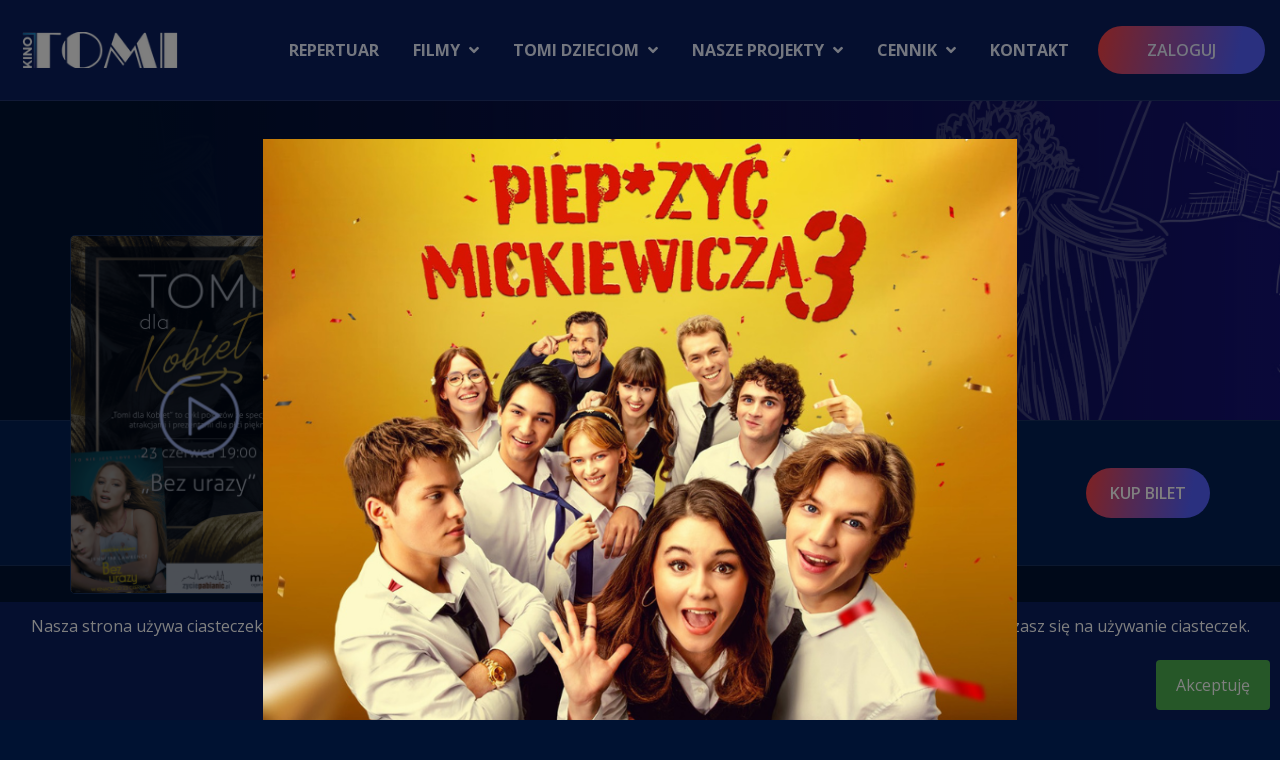

--- FILE ---
content_type: text/html; charset=utf-8
request_url: https://kinotomi.pl/film/2023-tomi-dla-kobiet-bez-urazy
body_size: 5777
content:
<!DOCTYPE html>
<html lang="pl">
<head>
    <base href="https://kinotomi.pl/"/>
    <meta charset="UTF-8">
    <meta name="viewport"
          content="width=device-width,            initial-scale=1.0,            maximum-scale=1.0,            user-scalable=no"/>
    <meta http-equiv="X-UA-Compatible" content="ie=edge">
    <title>KinoTomi - Tomi dla Kobiet - Bez urazy </title>
    <meta name="description" content="">
    <meta name="keywords" content="">
    <meta name="robots" content="index,follow">
    <meta name="googlebot" content="index,follow">
         <meta name="author" content="BORTOS Production">
          <link rel="shortcut icon" href="files/sites/5873/20201009_140004_1001452111.png" type="image/png">
    <link rel="icon" href="files/sites/5873/20201009_140004_1001452111.png" type="image/png">
        <link rel="stylesheet" href="template/kinotomi/assets/css/bootstrap.min.css">
    <link rel="stylesheet" href="libs/css/bootstrapBT.css">
    <link rel="stylesheet" href="template/kinotomi/assets/css/all.min.css">
    <link rel="stylesheet" href="template/kinotomi/assets/css/animate.css">
    <link rel="stylesheet" href="template/kinotomi/assets/css/flaticon.css">
    <link rel="stylesheet" href="template/kinotomi/assets/css/magnific-popup.css">
    <link rel="stylesheet" href="template/kinotomi/assets/css/odometer.css">
    <link rel="stylesheet" href="template/kinotomi/assets/css/owl.carousel.min.css">
    <link rel="stylesheet" href="template/kinotomi/assets/css/owl.theme.default.min.css">
    <link rel="stylesheet" href="template/kinotomi/assets/css/nice-select.css">
    <link rel="stylesheet" href="template/kinotomi/assets/css/jquery.animatedheadline.css">
    <link rel="stylesheet" href="template/kinotomi/assets/css/main.css?v=49">
    <link rel="shortcut icon" href="template/kinotomi/assets/images/favicon.png" type="image/x-icon">
    
    <!-- Google Tag Manager -->
    <script>(function(w,d,s,l,i){w[l]=w[l]||[];w[l].push({'gtm.start':
            new Date().getTime(),event:'gtm.js'});var f=d.getElementsByTagName(s)[0],
        j=d.createElement(s),dl=l!='dataLayer'?'&l='+l:'';j.async=true;j.src=
        'https://www.googletagmanager.com/gtm.js?id='+i+dl;f.parentNode.insertBefore(j,f);
    })(window,document,'script','dataLayer','GTM-53GR3LK');</script>
    <!-- End Google Tag Manager -->
    <!-- Google tag (gtag.js) -->
    <script async src="https://www.googletagmanager.com/gtag/js?id=UA-68774732-1"></script>
    <script>
        window.dataLayer = window.dataLayer || [];
        function gtag(){dataLayer.push(arguments);}
        gtag('js', new Date());

        gtag('config', 'UA-68774732-1');
    </script>

    
    <link rel="stylesheet" href="modules/popup/css/popup.css?v=1756184423" type="text/css">
<link rel="stylesheet" href="libs/js/notifIt/notifIt.css" type="text/css">
 
    <style>
        /* Styl dla popupa */
        .popup-container {
            position: relative;
            display: inline-block;
        }

        .popup-content {
            display: none;
            position: absolute;
            left: -150px; /* Ustaw odpowiednią odległość od lewej strony */
            top: 0;
            background-color: #fff;
            box-shadow: 0 0 10px rgba(0, 0, 0, 0.2);
            padding: 10px;
            border-radius: 5px;
            z-index: 1;
        }

        .popup-container:hover .popup-content {
            display: block;
        }
    </style>
    <div class="cookie-banner" id="cookieBanner">
        <p>Nasza strona używa ciasteczek, aby zapewnić najlepsze doświadczenie użytkownika. Kontynuując korzystanie z naszej strony, zgadzasz się na używanie ciasteczek. <a href="https://kinotomi.pl/files/files/3048/20201013_232423_368198138.pdf" style="color: #4CAF50;">Dowiedz się więcej</a>.</p>
        <button onclick="acceptCookies()">Akceptuję</button>
    </div>
</head>


<body>


<!-- Google Tag Manager (noscript) -->
<noscript><iframe src="https://www.googletagmanager.com/ns.html?id=GTM-53GR3LK"
                  height="0" width="0" style="display:none;visibility:hidden"></iframe></noscript>
<!-- End Google Tag Manager (noscript) -->


<!-- ==========Preloader========== --><div class="preloader">    <div class="preloader-inner">        <div class="preloader-icon">            <span></span>            <span></span>        </div>    </div>    </div></div>
<!-- ==========Preloader========== --><!-- ==========Overlay========== -->
<div class="overlay"></div>
<a href="#0" class="scrollToTop"> <i class="fas fa-angle-up"></i></a><!-- ==========Overlay========== -->
<!-- ==========Header-Section========== -->
<header class="header-section" style="background: #0a1e5e;">
    <div class="container" style="max-width: 1300px;">
        <div class="header-wrapper">             <div class="logo"><a href="/"> <img alt="KinoTomi - Tomi dla Kobiet - Bez urazy  - Logo" src="files/sites/9217/20221209_173350_185886706.png"> </a></div>
                         <ul class="menu">                 <li class="color-3"><a class="nav-link " href="/repertuarr">Repertuar </a>
                                    </li>
                                <li class="color-3"><a class="nav-link " href="filmy/na-ekranie">Filmy </a>
                                        <ul class="submenu">                         <li><a href="filmy/na-ekranie" target="_self">Aktualnie na ekranach </a></li>
                                                <li><a href="filmy/zapowiedzi" target="_self">Zapowiedzi </a></li>
                                                <li><a href="filmy/archiwum" target="_self">Archiwum </a></li>
                        
                    </ul>
                                    </li>
                                <li class="color-3"><a class="nav-link " href="">TOMI DZIECIOM </a>
                                        <ul class="submenu">                         <li><a href="3-seanse-szkolne" target="_self">TOMI Z KLASĄ </a></li>
                                                <li><a href="18-seanse-przyjazne-sensorycznie" target="_self">SEANSE PRZYJAZNE SENSORYCZNIE </a></li>
                                                <li><a href="19-iedzielne-poranki" target="_self">NIEDZIELNE PORANKI </a></li>
                                                <li><a href="35-polityka-ochrony-maloletnich" target="_self">POLITYKA OCHRONY MAŁOLETNICH </a></li>
                        
                    </ul>
                                    </li>
                                <li class="color-3"><a class="nav-link " href="">NASZE PROJEKTY </a>
                                        <ul class="submenu">                         <li><a href="4-tomi-dla-kobiet" target="_self">TOMI DLA KOBIET </a></li>
                                                <li><a href="17-maratony" target="_self">MARATONY KINA TOMI </a></li>
                                                <li><a href="5-akademia-filmowa" target="_self">AKADEMIA FILMOWA </a></li>
                                                <li><a href="20-kino-z-krzyzykiem" target="_self">KINO Z KRZYŻYKIEM </a></li>
                                                <li><a href="24-oferta-firmowa" target="_self">OFERTA FIRMOWA </a></li>
                                                <li><a href="21-tomi-dzieciom" target="_self">TOMI DZIECIOM </a></li>
                                                <li><a href="23-kocham-dziwne-kino" target="_self">KOCHAM DZIWNE KINO </a></li>
                                                <li><a href="25-kino-plenerowe" target="_self">KINO PLENEROWE </a></li>
                        
                    </ul>
                                    </li>
                                <li class="color-3"><a class="nav-link " href="1-cennik">Cennik </a>
                                        <ul class="submenu">                         <li><a href="1-cennik" target="_self">BIlety </a></li>
                                                <li><a href="7-bilety-zbiorowe" target="_self">Bilety zbiorowe </a></li>
                                                <li><a href="8-vouchery-i-karnety" target="_self">Vouchery i karnety </a></li>
                        
                    </ul>
                                    </li>
                                <li class="color-3"><a class="nav-link " href="kontakt">Kontakt </a>
                                    </li>
                                 <li class="header-button pr-0">  <a
                        href="uzytkownik/logowanie">Zaloguj</a>                 </li>
            </ul>
                        <div class="header-bar d-lg-none"><span></span> <span></span> <span></span></div>
        </div>
    </div>


</header><!-- ==========Header-Section========== -->

<section class="details-banner bg_img" data-background="./template/kinotomi/assets/images/banner/banner04.jpg">
    <div class="container">
        <div class="details-banner-wrapper">
            <div class="details-banner-thumb l0"><img
                    src="files/cinema_movies/1338/main_20230517_193341_1854825591.png" alt="Tomi dla Kobiet - Bez urazy "> <a
                    href="//www.youtube.com/?v=uWLj1LuLLAw" class="video-popup"> <img
                    src="template/kinotomi/assets/images/movie/video-button.png" alt="Tomi dla Kobiet - Bez urazy  - zwiastun"> </a>
            </div>
            <div class="details-banner-content offset-lg-3"><h3 class="title">Tomi dla Kobiet - Bez urazy </h3>                  <div class="movie-tags">  <span>Komedia</span>
                    
                </div>
                                <div class="social-and-duration">
                    <div class="duration-area">                         <div class="item"><i class="fas fa-calendar-alt"></i> <span>2023-06-23</span></div>
                                                <div class="item"><i class="far fa-clock"></i> <span>1 godz 40 min</span>
                        </div>
                    </div>
                    
                </div>
            </div>
        </div>
    </div>
</section>
<section class="book-section bg-one">
    <div class="container">
        <div class="book-wrapper offset-lg-3">
            <div class="left-side"> 
            </div>
            <a href="./repertuarr?movie=1181"
               class="custom-button">Kup bilet </a></div>
    </div>
</section>
<section class="movie-details-section padding-top padding-bottom">
    <div class="container">
        <div class="row justify-content-center flex-wrap-reverse mb--50">
            <div class="col-lg-3 col-sm-10 col-md-6 mb-50">
                <div class="widget-1 widget-offer">
                    <div class="offer-body">                      </div>
                </div>
                
            </div>
            <div class="col-lg-9 mb-50">
                <div class="movie-details">  <h3 class="title">Galeria</h3>
                    <div class="details-photos owl-carousel">                          <div class="thumb"><a href="/files/cinema_movies_photos/9221/20230518_135637_1052952262.jpg" class="img-pop"> <img
                                src="/files/cinema_movies_photos/9221/main_20230518_135637_1052952262.jpg"
                                alt="Tomi dla Kobiet - Bez urazy  - zdjęcie 1"> </a></div>
                                                <div class="thumb"><a href="/files/cinema_movies_photos/7548/20230518_145024_231360323.jpg" class="img-pop"> <img
                                src="/files/cinema_movies_photos/7548/main_20230518_145024_231360323.jpg"
                                alt="Tomi dla Kobiet - Bez urazy  - zdjęcie 2"> </a></div>
                                                <div class="thumb"><a href="/files/cinema_movies_photos/7548/20230518_145029_1879799611.jpg" class="img-pop"> <img
                                src="/files/cinema_movies_photos/7548/main_20230518_145029_1879799611.jpg"
                                alt="Tomi dla Kobiet - Bez urazy  - zdjęcie 3"> </a></div>
                                                <div class="thumb"><a href="/files/cinema_movies_photos/7548/20230518_145029_1994453354.jpg" class="img-pop"> <img
                                src="/files/cinema_movies_photos/7548/main_20230518_145029_1994453354.jpg"
                                alt="Tomi dla Kobiet - Bez urazy  - zdjęcie 4"> </a></div>
                        
                    </div>
                                        <div class="tab summery-review">
                        <ul class="tab-menu">
                            <li class="active"> Opis</li>
                                                    </ul>
                        <div class="tab-area">
                            <div class="tab-item active">
                                <div class="item"> <p style="text-align: center;"><strong>TOMI dla Kobiet 23 czerwca o godz. 19:00 z pokazem filmu &quot;Bez urazy&quot;.</strong></p>

<p style="text-align: center;"><strong>Każda z Pań otrzyma od nas upominki, dodatkowo rozlosujemy 10 nagr&oacute;d gł&oacute;wnych. Bilety w cenie 26&nbsp;zł (nie obowiązują vouchery i karnety)</strong></p>

<p style="text-align: center;">&nbsp;</p>

<p style="text-align: center;">&bdquo;Bez urazy&quot; to komedia w reżyserii Gene&#39;a Stupnitsky&#39;ego (&bdquo;Grzeczni chłopcy&rdquo;) i wsp&oacute;łautora scenariusza do filmu &bdquo;Zła kobieta&rdquo;.</p>

<p style="text-align: center;">&nbsp;</p>

<p style="text-align: center;">W roli gł&oacute;wnej laureatka Oscara&reg;, Jennifer Lawrence.</p>

<p style="text-align: center;">&nbsp;</p>

<p style="text-align: center;">Maddie (Lawrence) odkrywa intrygujące ogłoszenie o pracę: bogaci i nadopiekuńczy rodzice szukają kogoś na &quot;randki&quot; z ich introwertycznym 19-letnim synem, Percym, zanim ten wyjedzie na studia do Princeton.</p>

<p>&nbsp;</p>

                                    <ul>                                         <li>Rok: 2023</li>
                                                                                 <li>Ograniczenia: 15+</li>
                                                                                 <li>Reżyser: Gene Stupnitsky</li>
                                                                                 <li>Obsada:</li>
                                        <li>Jennifer Lawrence, Andrew Barth </li>
                                                                            </ul>
                                </div>
                            </div>
                                                    </div>
                    </div>
                </div>
            </div>
        </div>
    </div>
</section><!-- ==========Newslater-Section========== -->
<footer class="footer-section"> <div class="newslater-section padding-bottom">
    <div class="container">
        <div
                class="newslater-container bg_img"
                data-background="./template/kinotomi/assets/images/newslater/newslater-bg01.jpg"
        >
            <div class="newslater-wrapper">
                <h5 class="cate">Zapisz się do newslettera</h5>
                <h3 class="title">aby być na bieżąco z nowościami</h3>
                <form
                        class="newslater-form"
                        id="addToNewslettterForm"
                        method="post"
                >
                    <input
                            id="addToNewslettterEmail"
                            type="email"
                            name="email"
                            required
                            placeholder="Adres email"
                    >
                    <button type="submit">Zapisz</button>
                </form>
                <p style="
    display: flex;
    align-items: center;
    flex-direction: row;
">
                    <input id="addToNewslettterRules" type="checkbox" name="add_to_newslettter_rules" value="1" style="
    width: 20px;
    margin-right: 10px;
">

                    <label for="addToNewslettterRules" style="color: #ffffff;">Wyrażam zgodę na przetwarzanie moich danych osobowych w celach marketingowych.</label></p>
            </div>
        </div>
    </div>
</div>
    <div class="container">
        <div class="footer-top">             <div class="logo"><a href="/"> <img alt=" - Logo" src="files/sites/9217/20221209_173350_185886706.png" class="img-fluid"
                                                style="max-width:150px;"> </a></div>
                        <ul class="social-icons">                 <li><a href="https://www.facebook.com/kino.tomi" target="_blank" title="Facebook"> <img style="max-width:24px;"
                                                                                 src="https://static.bortos.pl/images/email/icons/icon_facebook.png"
                                                                                 alt="Facebook"> </a></li>
                
            </ul>
        </div>
        <div class="footer-bottom">
            <div class="footer-bottom-area">                 <ul class="links">                     <li><a href="1-regulamin" target="_self">Regulamin</a></li>
                                        <li><a href="files/files/3048/20201013_232423_368198138.pdf" target="_self">Polityka prywatności</a></li>
                    
                </ul>
                            </div>
            <div class="footer-bottom-area ">
                <div class="col-md-12 text-center pt-5"><p>Copyright © 2020 - 2026. All Rights Reserved By <a
                            href="https://kinotomi.pl/">F.K.R. TOMI Tomasz Chmielewski</a>. </p>
                    <p class="text-center pt-5 pb-5"><a href="https://bortos.pl" target="_blank" rel="nofollow"
                                                        class="mx-auto"> <img
                            src="https://static.bortos.pl/images/bortos/logotypes/bortos_powered_white.png"
                            alt="BORTOS Production"> </a></p></div>
            </div>
        </div>
    </div>
</footer><!-- ==========Newslater-Section========== -->
<script>
    function checkCookie() {
        var cookieAccepted = getCookie("cookieAccepted");
        if (!cookieAccepted) {
            document.getElementById("cookieBanner").style.display = "block";
        }
    }

    function acceptCookies() {
        setCookie("cookieAccepted", "true", 365);
        document.getElementById("cookieBanner").style.display = "none";
    }

    function setCookie(name, value, days) {
        var expires = "";
        if (days) {
            var date = new Date();
            date.setTime(date.getTime() + (days * 24 * 60 * 60 * 1000));
            expires = "; expires=" + date.toUTCString();
        }
        document.cookie = name + "=" + (value || "") + expires + "; path=/";
    }

    function getCookie(name) {
        var nameEQ = name + "=";
        var ca = document.cookie.split(';');
        for (var i = 0; i < ca.length; i++) {
            var c = ca[i];
            while (c.charAt(0) == ' ') c = c.substring(1, c.length);
            if (c.indexOf(nameEQ) == 0) return c.substring(nameEQ.length, c.length);
        }
        return null;
    }

    function eraseCookie(name) {
        document.cookie = name + '=; Max-Age=-99999999;';
    }

    // Sprawdź ciasteczka po załadowaniu strony
    window.onload = checkCookie;
</script>
<script src="template/kinotomi/assets/js/jquery-3.3.1.min.js"></script>
<script src="template/kinotomi/assets/js/modernizr-3.6.0.min.js"></script>
<script src="template/kinotomi/assets/js/plugins.js"></script>
<script src="template/kinotomi/assets/js/bootstrap.min.js"></script>
<script src="template/kinotomi/assets/js/heandline.js"></script>
<script src="template/kinotomi/assets/js/isotope.pkgd.min.js"></script>
<script src="template/kinotomi/assets/js/magnific-popup.min.js"></script>
<script src="template/kinotomi/assets/js/owl.carousel.min.js"></script>
<script src="template/kinotomi/assets/js/wow.min.js"></script>
<script src="template/kinotomi/assets/js/countdown.min.js"></script>
<script src="template/kinotomi/assets/js/odometer.min.js"></script>
<script src="template/kinotomi/assets/js/viewport.jquery.js"></script>
<script src="template/kinotomi/assets/js/nice-select.js"></script>
<script src="template/kinotomi/assets/js/main.js?v=42"></script><script src="libs/js/notifIt/notifIt.js"></script>
<script src="modules/header/js/header.js"></script>
<script src="modules/popup/js/popup.js?v=1756184423"></script>
<script src="libs/js/jquery.validate.min.js"></script>
<script src="modules/newsletters_subscribers/js/newsletters_subscribers.js?v=1401125866"></script>
<!--<script>    $( document ).ready(function() {        $(".select-bar").val($(".select-bar option:first").val());        $('.select-bar').niceSelect('destroy');        $('.select-bar').niceSelect();    });</script> --></body></html><script>
    var btPopupUuid = '363fd8a3-aedc-4361-b4a4-376e776c9c57';
</script>
<div
        class="container-fluid hidden btPopup"
        id="363fd8a3-aedc-4361-b4a4-376e776c9c57"
        onclick="btPopupClose();"
>
    <div class="row">
        <div
                class="col-md-8 col-10 mx-auto"
                style="color:#000000; padding: 50px;border-radius: 25px;"
        >
            <p><a href="https://kinotomi.pl/repertuarr?movie=1763"><img alt="" src="../files/upload/PopUP/W KINIE TOMI OD 7 LUTEGO.png" /></a></p>

        </div>
    </div>
</div>


--- FILE ---
content_type: text/css
request_url: https://kinotomi.pl/libs/css/bootstrapBT.css
body_size: 3309
content:
@CHARSET "UTF-8";

/*
  Text Helpers
 */
.text-uppercase {
	text-transform: uppercase !important;
}

.fw200 {
	font-weight: 200 !important;
}

.fw300 {
	font-weight: 300 !important;
}

.fw400 {
	font-weight: 400 !important;
}

.fw600 {
	font-weight: 600 !important;
}

.fw700 {
	font-weight: 700 !important;
}

.fs3 {
	font-size: 4px !important;
}

.fs4 {
	font-size: 4px !important;
}

.fs5 {
	font-size: 5px !important;
}

.fs6 {
	font-size: 6px !important;
}

.fs7 {
	font-size: 7px !important;
}

.fs8 {
	font-size: 8px !important;
}

.fs9 {
	font-size: 9px !important;
}

.fs10 {
	font-size: 10px !important;
}

.fs11 {
	font-size: 11px !important;
}

.fs12 {
	font-size: 12px !important;
}

.fs13 {
	font-size: 13px !important;
}

.fs14 {
	font-size: 14px !important;
}

.fs15 {
	font-size: 15px !important;
}

.fs16 {
	font-size: 16px !important;
}

.fs16 {
	font-size: 17px !important;
}

.fs18 {
	font-size: 18px !important;
}

.fs20 {
	font-size: 20px !important;
}

.fs22 {
	font-size: 22px !important;
}

.fs24 {
	font-size: 24px !important;
}

.fs26 {
	font-size: 26px !important;
}

.fs28 {
	font-size: 28px !important;
}

.fs30 {
	font-size: 30px !important;
}

.fs35 {
	font-size: 35px !important;
}

.fs40 {
	font-size: 40px !important;
}

.fs45 {
	font-size: 45px !important;
}

.fs50 {
	font-size: 50px !important;
}

.fs60 {
	font-size: 60px !important;
}

.fs70 {
	font-size: 70px !important;
}

.fs80 {
	font-size: 80px !important;
}

.fs90 {
	font-size: 90px !important;
}

.fs100 {
	font-size: 100px !important;
}
/*
  D. Padding Helpers
 */
.pn {
	padding: 0 !important;
}

.p1 {
	padding: 1px !important;
}

.p2 {
	padding: 2px !important;
}

.p3 {
	padding: 3px !important;
}

.p4 {
	padding: 4px !important;
}

.p5 {
	padding: 5px !important;
}

.p6 {
	padding: 6px !important;
}

.p7 {
	padding: 7px !important;
}

.p8 {
	padding: 8px !important;
}

.p10 {
	padding: 10px !important;
}

.p12 {
	padding: 12px !important;
}

.p15 {
	padding: 15px !important;
}

.p20 {
	padding: 20px !important;
}

.p25 {
	padding: 25px !important;
}

.p30 {
	padding: 30px !important;
}

.p35 {
	padding: 35px !important;
}

.p40 {
	padding: 40px !important;
}

.p50 {
	padding: 50px !important;
}

.ptn {
	padding-top: 0 !important;
}

.pt5 {
	padding-top: 5px !important;
}

.pt10 {
	padding-top: 10px !important;
}

.pt15 {
	padding-top: 15px !important;
}

.pt20 {
	padding-top: 20px !important;
}

.pt25 {
	padding-top: 25px !important;
}

.pt30 {
	padding-top: 30px !important;
}

.pt35 {
	padding-top: 35px !important;
}

.pt40 {
	padding-top: 40px !important;
}

.pt50 {
	padding-top: 50px !important;
}

.prn {
	padding-right: 0 !important;
}

.pr5 {
	padding-right: 5px !important;
}

.pr10 {
	padding-right: 10px !important;
}

.pr15 {
	padding-right: 15px !important;
}

.pr20 {
	padding-right: 20px !important;
}

.pr25 {
	padding-right: 25px !important;
}

.pr30 {
	padding-right: 30px !important;
}

.pr35 {
	padding-right: 35px !important;
}

.pr40 {
	padding-right: 40px !important;
}

.pr50 {
	padding-right: 50px !important;
}

.pbn {
	padding-bottom: 0 !important;
}

.pb5 {
	padding-bottom: 5px !important;
}

.pb10 {
	padding-bottom: 10px !important;
}

.pb15 {
	padding-bottom: 15px !important;
}

.pb20 {
	padding-bottom: 20px !important;
}

.pb25 {
	padding-bottom: 25px !important;
}

.pb30 {
	padding-bottom: 30px !important;
}

.pb35 {
	padding-bottom: 35px !important;
}

.pb40 {
	padding-bottom: 40px !important;
}

.pb50 {
	padding-bottom: 50px !important;
}

.pln {
	padding-left: 0 !important;
}

.pl5 {
	padding-left: 5px !important;
}

.pl10 {
	padding-left: 10px !important;
}

.pl15 {
	padding-left: 15px !important;
}

.pl20 {
	padding-left: 20px !important;
}

.pl25 {
	padding-left: 25px !important;
}

.pl30 {
	padding-left: 30px !important;
}

.pl35 {
	padding-left: 35px !important;
}

.pl40 {
	padding-left: 40px !important;
}

.pl50 {
	padding-left: 50px !important;
}
/* Axis Padding (both top/bottom or left/right) */
.pv5 {
	padding-top: 5px !important;
	padding-bottom: 5px !important;
}

.pv8 {
	padding-top: 8px !important;
	padding-bottom: 8px !important;
}

.pv10 {
	padding-top: 10px !important;
	padding-bottom: 10px !important;
}

.pv15 {
	padding-top: 15px !important;
	padding-bottom: 15px !important;
}

.pv20 {
	padding-top: 20px !important;
	padding-bottom: 20px !important;
}

.pv25 {
	padding-top: 25px !important;
	padding-bottom: 25px !important;
}

.pv30 {
	padding-top: 30px !important;
	padding-bottom: 30px !important;
}

.pv40 {
	padding-top: 40px !important;
	padding-bottom: 40px !important;
}

.pv50 {
	padding-top: 50px !important;
	padding-bottom: 50px !important;
}

.ph5 {
	padding-left: 5px !important;
	padding-right: 5px !important;
}

.ph8 {
	padding-left: 8px !important;
	padding-right: 8px !important;
}

.ph10 {
	padding-left: 10px !important;
	padding-right: 10px !important;
}

.ph15 {
	padding-left: 15px !important;
	padding-right: 15px !important;
}

.ph20 {
	padding-left: 20px !important;
	padding-right: 20px !important;
}

.ph25 {
	padding-left: 25px !important;
	padding-right: 25px !important;
}

.ph30 {
	padding-left: 30px !important;
	padding-right: 30px !important;
}

.ph40 {
	padding-left: 40px !important;
	padding-right: 40px !important;
}

.ph50 {
	padding-left: 50px !important;
	padding-right: 50px !important;
}
/* responsive padding helpers */
@media ( min-width : 1140px) {
	.ptn-lg {
		padding-top: 0 !important;
	}
	.prn-lg {
		padding-right: 0 !important;
	}
	.pbn-lg {
		padding-bottom: 0 !important;
	}
	.pln-lg {
		padding-left: 0 !important;
	}
	.pt5-lg {
		padding-top: 5px !important;
	}
	.pr5-lg {
		padding-right: 5px !important;
	}
	.pb5-lg {
		padding-bottom: 5px !important;
	}
	.pl5-lg {
		padding-left: 5px !important;
	}
}

@media ( min-width : 992px) {
	.ptn-md {
		padding-top: 0 !important;
	}
	.prn-md {
		padding-right: 0 !important;
	}
	.pbn-md {
		padding-bottom: 0 !important;
	}
	.pln-md {
		padding-left: 0 !important;
	}
	.pt5-md {
		padding-top: 5px !important;
	}
	.pr5-md {
		padding-right: 5px !important;
	}
	.pb5-md {
		padding-bottom: 5px !important;
	}
	.pl5-md {
		padding-left: 5px !important;
	}
}
/*
   Margin Helpers
 */
/* margin center helper */
.mauto {
	margin-left: auto;
	margin-right: auto;
}

.mn {
	margin: 0 !important;
}

.m1 {
	margin: 1px !important;
}

.m2 {
	margin: 2px !important;
}

.m3 {
	margin: 3px !important;
}

.m4 {
	margin: 4px !important;
}

.m5 {
	margin: 5px !important;
}

.m8 {
	margin: 8px !important;
}

.m10 {
	margin: 10px !important;
}

.m15 {
	margin: 15px !important;
}

.m20 {
	margin: 20px !important;
}

.m25 {
	margin: 25px !important;
}

.m30 {
	margin: 30px !important;
}

.m35 {
	margin: 35px !important;
}

.m40 {
	margin: 40px !important;
}

.m50 {
	margin: 50px !important;
}

.mtn {
	margin-top: 0 !important;
}

.mt5 {
	margin-top: 5px !important;
}

.mt10 {
	margin-top: 10px !important;
}

.mt15 {
	margin-top: 15px !important;
}

.mt20 {
	margin-top: 20px !important;
}

.mt25 {
	margin-top: 25px !important;
}

.mt30 {
	margin-top: 30px !important;
}

.mt35 {
	margin-top: 35px !important;
}

.mt40 {
	margin-top: 40px !important;
}

.mt50 {
	margin-top: 50px !important;
}

.mt70 {
	margin-top: 70px !important;
}

.mrn {
	margin-right: 0 !important;
}

.mr5 {
	margin-right: 5px !important;
}

.mr10 {
	margin-right: 10px !important;
}

.mr15 {
	margin-right: 15px !important;
}

.mr20 {
	margin-right: 20px !important;
}

.mr25 {
	margin-right: 25px !important;
}

.mr30 {
	margin-right: 30px !important;
}

.mr35 {
	margin-right: 35px !important;
}

.mr40 {
	margin-right: 40px !important;
}

.mr50 {
	margin-right: 50px !important;
}

.mbn {
	margin-bottom: 0 !important;
}

.mb5 {
	margin-bottom: 5px !important;
}

.mb10 {
	margin-bottom: 10px !important;
}

.mb15 {
	margin-bottom: 15px !important;
}

.mb20 {
	margin-bottom: 20px !important;
}

.mb25 {
	margin-bottom: 25px !important;
}

.mb30 {
	margin-bottom: 30px !important;
}

.mb35 {
	margin-bottom: 35px !important;
}

.mb40 {
	margin-bottom: 40px !important;
}

.mb50 {
	margin-bottom: 50px !important;
}

.mb70 {
	margin-bottom: 70px !important;
}

.mln {
	margin-left: 0 !important;
}

.ml5 {
	margin-left: 5px !important;
}

.ml10 {
	margin-left: 10px !important;
}

.ml15 {
	margin-left: 15px !important;
}

.ml20 {
	margin-left: 20px !important;
}

.ml25 {
	margin-left: 25px !important;
}

.ml30 {
	margin-left: 30px !important;
}

.ml35 {
	margin-left: 35px !important;
}

.ml40 {
	margin-left: 40px !important;
}

.ml50 {
	margin-left: 50px !important;
}
/* Axis Margins (both top/bottom or left/right) */
.mv5 {
	margin-top: 5px !important;
	margin-bottom: 5px !important;
}

.mv10 {
	margin-top: 10px !important;
	margin-bottom: 10px !important;
}

.mv15 {
	margin-top: 15px !important;
	margin-bottom: 15px !important;
}

.mv20 {
	margin-top: 20px !important;
	margin-bottom: 20px !important;
}

.mv25 {
	margin-top: 25px !important;
	margin-bottom: 25px !important;
}

.mv30 {
	margin-top: 30px !important;
	margin-bottom: 30px !important;
}

.mv40 {
	margin-top: 40px !important;
	margin-bottom: 40px !important;
}

.mv50 {
	margin-top: 50px !important;
	margin-bottom: 50px !important;
}

.mv70 {
	margin-top: 70px !important;
	margin-bottom: 70px !important;
}

.mh5 {
	margin-left: 5px !important;
	margin-right: 5px !important;
}

.mh10 {
	margin-left: 10px !important;
	margin-right: 10px !important;
}

.mh15 {
	margin-left: 15px !important;
	margin-right: 15px !important;
}

.mh20 {
	margin-left: 20px !important;
	margin-right: 20px !important;
}

.mh25 {
	margin-left: 25px !important;
	margin-right: 25px !important;
}

.mh30 {
	margin-left: 30px !important;
	margin-right: 30px !important;
}

.mh40 {
	margin-left: 40px !important;
	margin-right: 40px !important;
}

.mh50 {
	margin-left: 50px !important;
	margin-right: 50px !important;
}

.mh70 {
	margin-left: 70px !important;
	margin-right: 70px !important;
}
/* Negative Margin Helpers */
.mtn5 {
	margin-top: -5px !important;
}

.mtn10 {
	margin-top: -10px !important;
}

.mtn15 {
	margin-top: -15px !important;
}

.mtn20 {
	margin-top: -20px !important;
}

.mtn30 {
	margin-top: -30px !important;
}

.mrn5 {
	margin-right: -5px !important;
}

.mrn10 {
	margin-right: -10px !important;
}

.mrn15 {
	margin-right: -15px !important;
}

.mrn20 {
	margin-right: -20px !important;
}

.mrn30 {
	margin-right: -30px !important;
}

.mbn5 {
	margin-bottom: -5px !important;
}

.mbn10 {
	margin-bottom: -10px !important;
}

.mbn15 {
	margin-bottom: -15px !important;
}

.mbn20 {
	margin-bottom: -20px !important;
}

.mbn30 {
	margin-bottom: -30px !important;
}

.mln5 {
	margin-left: -5px !important;
}

.mln10 {
	margin-left: -10px !important;
}

.mln15 {
	margin-left: -15px !important;
}

.mln20 {
	margin-left: -20px !important;
}

.mln30 {
	margin-left: -30px !important;
}
/* Vertical Negative Margin "mv" + "n" + "x" */
.mvn5 {
	margin-top: -5px !important;
	margin-bottom: -5px !important;
}

.mvn10 {
	margin-top: -10px !important;
	margin-bottom: -10px !important;
}

.mvn15 {
	margin-top: -15px !important;
	margin-bottom: -15px !important;
}

.mvn20 {
	margin-top: -20px !important;
	margin-bottom: -20px !important;
}

.mvn30 {
	margin-top: -30px !important;
	margin-bottom: -30px !important;
}
/* Horizontal Negative Margin "mh" + "n" + "x" */
.mhn5 {
	margin-left: -5px !important;
	margin-right: -5px !important;
}

.mhn10 {
	margin-left: -10px !important;
	margin-right: -10px !important;
}

.mhn15 {
	margin-left: -15px !important;
	margin-right: -15px !important;
}

.mhn20 {
	margin-left: -20px !important;
	margin-right: -20px !important;
}

.mhn30 {
	margin-left: -30px !important;
	margin-right: -30px !important;
}
/*
   LineHeight Helpers
 */
.lh0 {
	line-height: 0 !important;
}

.lh5 {
	line-height: 5px !important;
}

.lh10 {
	line-height: 10px !important;
}

.lh15 {
	line-height: 15px !important;
}

.lh20 {
	line-height: 20px !important;
}

.lh25 {
	line-height: 25px !important;
}

.lh30 {
	line-height: 30px !important;
}

.lh35 {
	line-height: 35px !important;
}

.lh40 {
	line-height: 40px !important;
}
/*
   Border Helpers
 */
/* Border Disables */
.br-l-n {
	border-left: none !important;
}

.br-r-n {
	border-right: none !important;
}

.br-t-n {
	border-top: none !important;
}

.br-b-n {
	border-bottom: none !important;
}

.br-n {
	border: none !important;
}

.br-v-n {
	border-top: none !important;
	border-bottom: none !important;
}

.br-h-n {
	border-left: none !important;
	border-right: none !important;
}
/* Default Borders */
.br-a {
	border: 1px solid #eeeeee !important;
}

.br-l {
	border-left: 1px solid #eeeeee !important;
}

.br-r {
	border-right: 1px solid #eeeeee !important;
}

.br-t {
	border-top: 1px solid #eeeeee !important;
}

.br-b {
	border-bottom: 1px solid #eeeeee !important;
}
/* Border Style */
.br-dashed {
	border-style: dotted !important;
}
/* Border Radius */
.br0 {
	border-radius: 0px !important;
}

.br1 {
	border-radius: 1px !important;
}

.br2 {
	border-radius: 2px !important;
}

.br3 {
	border-radius: 3px !important;
}

.br4 {
	border-radius: 4px !important;
}

.br6 {
	border-radius: 6px !important;
}

.br8 {
	border-radius: 8px !important;
}

.br12 {
	border-radius: 12px !important;
}

.br24 {
	border-radius: 24px !important;
}

.br64 {
	border-radius: 64px !important;
}
/* 
Border Width
 */
.bw1 {
	border-width: 1px !important;
}

.bw2 {
	border-width: 2px !important;
}

.bw3 {
	border-width: 3px !important;
}

.bw4 {
	border-width: 4px !important;
}

.bw5 {
	border-width: 5px !important;
}

.bw8 {
	border-width: 8px !important;
}

.bw10 {
	border-width: 10px !important;
}

.bw15 {
	border-width: 15px !important;
}
/*
Border Colors
*/
.br-white {
	border-color: #ffffff !important;
}

.br-lighter {
	border-color: #eeeeee !important;
}

.br-light {
	border-color: #e7e7e7 !important;
}

.br-grey {
	border-color: #d9d9d9 !important;
}

.br-greyer {
	border-color: #cccccc !important;
}

.br-dark {
	border-color: #3b3f4f !important;
}

.br-dark-light {
	border-color: #51566c !important;
}

.br-primary {
	border-color: #4a89dc !important;
}

.br-primary-light {
	border-color: #75a5e4 !important;
}

.br-info {
	border-color: #3bafda !important;
}

.br-info-light {
	border-color: #66c1e2 !important;
}

.br-success {
	border-color: #70ca63 !important;
}

.br-success-light {
	border-color: #93d789 !important;
}

.br-warning {
	border-color: #f6bb42 !important;
}

.br-warning-light {
	border-color: #f8cd73 !important;
}

.br-danger {
	border-color: #e9573f !important;
}

.br-danger-light {
	border-color: #ee7f6d !important;
}

.br-alert {
	border-color: #967adc !important;
}

.br-alert-light {
	border-color: #b6a2e7 !important;
}

.br-system {
	border-color: #37bc9b !important;
}

.br-system-light {
	border-color: #58ceb1 !important;
}

.br-tp-top {
	border-top-color: rgba(0, 0, 0, 0.1);
}

.br-tp-right {
	border-right-color: rgba(0, 0, 0, 0.1);
}

.br-tp-left {
	border-left-color: rgba(0, 0, 0, 0.1);
}
/*
   Max Width Helpers
 */
.fluid-width {
	width: 100% !important;
}

.mw10 {
	max-width: 10px !important;
}

.mw20 {
	max-width: 20px !important;
}

.mw30 {
	max-width: 30px !important;
}

.mw35 {
	max-width: 35px !important;
}

.mw40 {
	max-width: 40px !important;
}

.mw45 {
	max-width: 45px !important;
}

.mw50 {
	max-width: 50px !important;
}

.mw60 {
	max-width: 60px !important;
}

.mw80 {
	max-width: 80px !important;
}

.mw100 {
	max-width: 100px !important;
}

.mw140 {
	max-width: 140px !important;
}

.mw160 {
	max-width: 160px !important;
}

.mw180 {
	max-width: 180px !important;
}

.mw200 {
	max-width: 200px !important;
}

.mw240 {
	max-width: 240px !important;
}

.mw280 {
	max-width: 280px !important;
}

.mw320 {
	max-width: 320px !important;
}

.mw400 {
	max-width: 400px !important;
}

.mw450 {
	max-width: 450px !important;
}

.mw500 {
	max-width: 500px !important;
}

.mw600 {
	max-width: 600px !important;
}

.mw700 {
	max-width: 700px !important;
}

.mw800 {
	max-width: 800px !important;
}

.mw900 {
	max-width: 900px !important;
}

.mw1000 {
	max-width: 1000px !important;
}

.mw1100 {
	max-width: 1100px !important;
}

.mw1200 {
	max-width: 1200px !important;
}
/*Width Helpers.*/
.w20 {
	width: 20px !important;
}

.w30 {
	width: 30px !important;
}

.w40 {
	width: 40px !important;
}

.w50 {
	width: 50px !important;
}

.w75 {
	width: 75px !important;
}

.w100 {
	width: 100px !important;
}

.w125 {
	width: 125px !important;
}

.w150 {
	width: 150px !important;
}

.w175 {
	width: 175px !important;
}

.w200 {
	width: 200px !important;
}

.w225 {
	width: 225px !important;
}

.w250 {
	width: 250px !important;
}

.w300 {
	width: 300px !important;
}

.w320 {
	width: 320px !important;
}

.w350 {
	width: 350px !important;
}

.w400 {
	width: 400px !important;
}

.w450 {
	width: 450px !important;
}

.mnw20 {
	min-width: 20px !important;
}

.mnw30 {
	min-width: 30px !important;
}

.mnw40 {
	min-width: 40px !important;
}

.mnw50 {
	min-width: 50px !important;
}

.mnw75 {
	min-width: 75px !important;
}

.mnw100 {
	min-width: 100px !important;
}

.mnw125 {
	min-width: 125px !important;
}

.mnw150 {
	min-width: 150px !important;
}

.mnw175 {
	min-width: 175px !important;
}

.mnw200 {
	min-width: 200px !important;
}

.mnw250 {
	min-width: 250px !important;
}

.mnw300 {
	min-width: 300px !important;
}

.mnw500 {
	min-width: 500px !important;
}

.mnw700 {
	min-width: 700px !important;
}

.mnw1000 {
	min-width: 1000px !important;
}

.btn-file {
	position: relative;
	overflow: hidden;
}

.btn-file input[type=file] {
	position: absolute;
	top: 0;
	right: 0;
	min-width: 100%;
	min-height: 100%;
	font-size: 100px;
	text-align: right;
	filter: alpha(opacity = 0);
	opacity: 0;
	outline: none;
	background: white;
	cursor: inherit;
	display: block;
}

.hidden {
	display: none;
}

input[type=radio].with-font, input[type=checkbox].with-font {
	border: 0;
	clip: rect(0, 0, 0, 0);
	height: 1px;
	margin: -1px;
	overflow: hidden;
	padding: 0;
	position: absolute;
	width: 1px;
}

input[type=radio].with-font ~ label:before, input[type=checkbox].with-font 
	 ~ label:before {
	font-family: FontAwesome;
	display: inline-block;
	content: "\f1db";
	letter-spacing: 10px;
	font-size: 1.2em;
	color: #535353;
	width: 1.4em;
}

input[type=radio].with-font.paymet_disabled ~ label:before, input[type=checkbox].with-font.paymet_disabled 
	 ~ label:before {
	color: #ff0000;
}

input[type=radio].with-font.paymet_disabled ~ label, input[type=checkbox].with-font.paymet_disabled 
	 ~ label {
	text-decoration: line-through;
	-moz-text-decoration-color: #ff0000;
	text-decoration-color: #ff0000;
}

input[type=radio].with-font:checked ~ label:before, input[type=checkbox].with-font:checked 
	 ~ label:before {
	content: "\f00c";
	font-size: 1.2em;
	color: darkgreen;
	letter-spacing: 5px;
}

input[type=checkbox].with-font ~ label:before {
	content: "\f096";
}

input[type=checkbox].with-font:checked ~ label:before {
	content: "\f046";
	color: darkgreen;
}

input[type=radio].with-font:focus ~ label:before, input[type=checkbox].with-font:focus 
	 ~ label:before, input[type=radio].with-font:focus ~ label, input[type=checkbox].with-font:focus 
	 ~ label {
	color: green;
}

em.state-error {
	/* display: block!important; */
	margin-top: 6px;
	padding: 0 3px;
	font-family: Arial, Helvetica, sans-serif;
	font-style: normal;
	line-height: normal;
	font-size: 0.85em;
	color: #DE888A;
}

.map-responsive {
	overflow: hidden;
	/*padding-bottom:56.25%;*/
	padding-bottom: 100%;
	position: relative;
	height: 0;
}

.map-responsive iframe {
	left: 0;
	top: 0;
	height: 100%;
	width: 100%;
	position: absolute;
}

--- FILE ---
content_type: text/css
request_url: https://kinotomi.pl/template/kinotomi/assets/css/animate.css
body_size: 3622
content:
@charset "UTF-8";

/*!
Animate.css - http://daneden.me/animate
Licensed under the MIT license - http://opensource.org/licenses/MIT

Copyright (c) 2013 Daniel Eden
*/

.animated {
  -webkit-animation-duration: 1s;
  animation-duration: 1s;
  -webkit-animation-fill-mode: both;
  animation-fill-mode: both
}

.animated.infinite {
  -webkit-animation-iteration-count: infinite;
  animation-iteration-count: infinite
}

.animated.hinge {
  -webkit-animation-duration: 2s;
  animation-duration: 2s
}

@-webkit-keyframes bounce {

  0%,
  100%,
  20%,
  50%,
  80% {
    -webkit-transform: translateY(0);
    transform: translateY(0)
  }

  40% {
    -webkit-transform: translateY(-30px);
    transform: translateY(-30px)
  }

  60% {
    -webkit-transform: translateY(-15px);
    transform: translateY(-15px)
  }
}

@keyframes bounce {

  0%,
  100%,
  20%,
  50%,
  80% {
    -webkit-transform: translateY(0);
    transform: translateY(0)
  }

  40% {
    -webkit-transform: translateY(-30px);
    transform: translateY(-30px)
  }

  60% {
    -webkit-transform: translateY(-15px);
    transform: translateY(-15px)
  }
}

.bounce {
  -webkit-animation-name: bounce;
  animation-name: bounce
}

@-webkit-keyframes flash {

  0%,
  100%,
  50% {
    opacity: 1
  }

  25%,
  75% {
    opacity: 0
  }
}

@keyframes flash {

  0%,
  100%,
  50% {
    opacity: 1
  }

  25%,
  75% {
    opacity: 0
  }
}

.flash {
  -webkit-animation-name: flash;
  animation-name: flash
}

@-webkit-keyframes pulse {
  0% {
    -webkit-transform: scale(1);
    transform: scale(1)
  }

  50% {
    -webkit-transform: scale(1.1);
    transform: scale(1.1)
  }

  100% {
    -webkit-transform: scale(1);
    transform: scale(1)
  }
}

@keyframes pulse {
  0% {
    -webkit-transform: scale(1);
    transform: scale(1)
  }

  50% {
    -webkit-transform: scale(1.1);
    transform: scale(1.1)
  }

  100% {
    -webkit-transform: scale(1);
    transform: scale(1)
  }
}

.pulse {
  -webkit-animation-name: pulse;
  animation-name: pulse
}

@-webkit-keyframes rubberBand {
  0% {
    -webkit-transform: scale(1);
    transform: scale(1)
  }

  30% {
    -webkit-transform: scaleX(1.25) scaleY(0.75);
    transform: scaleX(1.25) scaleY(0.75)
  }

  40% {
    -webkit-transform: scaleX(0.75) scaleY(1.25);
    transform: scaleX(0.75) scaleY(1.25)
  }

  60% {
    -webkit-transform: scaleX(1.15) scaleY(0.85);
    transform: scaleX(1.15) scaleY(0.85)
  }

  100% {
    -webkit-transform: scale(1);
    transform: scale(1)
  }
}

@keyframes rubberBand {
  0% {
    -webkit-transform: scale(1);
    transform: scale(1)
  }

  30% {
    -webkit-transform: scaleX(1.25) scaleY(0.75);
    transform: scaleX(1.25) scaleY(0.75)
  }

  40% {
    -webkit-transform: scaleX(0.75) scaleY(1.25);
    transform: scaleX(0.75) scaleY(1.25)
  }

  60% {
    -webkit-transform: scaleX(1.15) scaleY(0.85);
    transform: scaleX(1.15) scaleY(0.85)
  }

  100% {
    -webkit-transform: scale(1);
    transform: scale(1)
  }
}

.rubberBand {
  -webkit-animation-name: rubberBand;
  animation-name: rubberBand
}

@-webkit-keyframes shake {

  0%,
  100% {
    -webkit-transform: translateX(0);
    transform: translateX(0)
  }

  10%,
  30%,
  50%,
  70%,
  90% {
    -webkit-transform: translateX(-10px);
    transform: translateX(-10px)
  }

  20%,
  40%,
  60%,
  80% {
    -webkit-transform: translateX(10px);
    transform: translateX(10px)
  }
}

@keyframes shake {

  0%,
  100% {
    -webkit-transform: translateX(0);
    transform: translateX(0)
  }

  10%,
  30%,
  50%,
  70%,
  90% {
    -webkit-transform: translateX(-10px);
    transform: translateX(-10px)
  }

  20%,
  40%,
  60%,
  80% {
    -webkit-transform: translateX(10px);
    transform: translateX(10px)
  }
}

.shake {
  -webkit-animation-name: shake;
  animation-name: shake
}

@-webkit-keyframes swing {
  20% {
    -webkit-transform: rotate(15deg);
    transform: rotate(15deg)
  }

  40% {
    -webkit-transform: rotate(-10deg);
    transform: rotate(-10deg)
  }

  60% {
    -webkit-transform: rotate(5deg);
    transform: rotate(5deg)
  }

  80% {
    -webkit-transform: rotate(-5deg);
    transform: rotate(-5deg)
  }

  100% {
    -webkit-transform: rotate(0deg);
    transform: rotate(0deg)
  }
}

@keyframes swing {
  20% {
    -webkit-transform: rotate(15deg);
    transform: rotate(15deg)
  }

  40% {
    -webkit-transform: rotate(-10deg);
    transform: rotate(-10deg)
  }

  60% {
    -webkit-transform: rotate(5deg);
    transform: rotate(5deg)
  }

  80% {
    -webkit-transform: rotate(-5deg);
    transform: rotate(-5deg)
  }

  100% {
    -webkit-transform: rotate(0deg);
    transform: rotate(0deg)
  }
}

.swing {
  -webkit-transform-origin: top center;
  transform-origin: top center;
  -webkit-animation-name: swing;
  animation-name: swing
}

@-webkit-keyframes tada {
  0% {
    -webkit-transform: scale(1);
    transform: scale(1)
  }

  10%,
  20% {
    -webkit-transform: scale(0.9) rotate(-3deg);
    transform: scale(0.9) rotate(-3deg)
  }

  30%,
  50%,
  70%,
  90% {
    -webkit-transform: scale(1.1) rotate(3deg);
    transform: scale(1.1) rotate(3deg)
  }

  40%,
  60%,
  80% {
    -webkit-transform: scale(1.1) rotate(-3deg);
    transform: scale(1.1) rotate(-3deg)
  }

  100% {
    -webkit-transform: scale(1) rotate(0);
    transform: scale(1) rotate(0)
  }
}

@keyframes tada {
  0% {
    -webkit-transform: scale(1);
    transform: scale(1)
  }

  10%,
  20% {
    -webkit-transform: scale(0.9) rotate(-3deg);
    transform: scale(0.9) rotate(-3deg)
  }

  30%,
  50%,
  70%,
  90% {
    -webkit-transform: scale(1.1) rotate(3deg);
    transform: scale(1.1) rotate(3deg)
  }

  40%,
  60%,
  80% {
    -webkit-transform: scale(1.1) rotate(-3deg);
    transform: scale(1.1) rotate(-3deg)
  }

  100% {
    -webkit-transform: scale(1) rotate(0);
    transform: scale(1) rotate(0)
  }
}

.tada {
  -webkit-animation-name: tada;
  animation-name: tada
}

@-webkit-keyframes wobble {
  0% {
    -webkit-transform: translateX(0%);
    transform: translateX(0%)
  }

  15% {
    -webkit-transform: translateX(-25%) rotate(-5deg);
    transform: translateX(-25%) rotate(-5deg)
  }

  30% {
    -webkit-transform: translateX(20%) rotate(3deg);
    transform: translateX(20%) rotate(3deg)
  }

  45% {
    -webkit-transform: translateX(-15%) rotate(-3deg);
    transform: translateX(-15%) rotate(-3deg)
  }

  60% {
    -webkit-transform: translateX(10%) rotate(2deg);
    transform: translateX(10%) rotate(2deg)
  }

  75% {
    -webkit-transform: translateX(-5%) rotate(-1deg);
    transform: translateX(-5%) rotate(-1deg)
  }

  100% {
    -webkit-transform: translateX(0%);
    transform: translateX(0%)
  }
}

@keyframes wobble {
  0% {
    -webkit-transform: translateX(0%);
    transform: translateX(0%)
  }

  15% {
    -webkit-transform: translateX(-25%) rotate(-5deg);
    transform: translateX(-25%) rotate(-5deg)
  }

  30% {
    -webkit-transform: translateX(20%) rotate(3deg);
    transform: translateX(20%) rotate(3deg)
  }

  45% {
    -webkit-transform: translateX(-15%) rotate(-3deg);
    transform: translateX(-15%) rotate(-3deg)
  }

  60% {
    -webkit-transform: translateX(10%) rotate(2deg);
    transform: translateX(10%) rotate(2deg)
  }

  75% {
    -webkit-transform: translateX(-5%) rotate(-1deg);
    transform: translateX(-5%) rotate(-1deg)
  }

  100% {
    -webkit-transform: translateX(0%);
    transform: translateX(0%)
  }
}

.wobble {
  -webkit-animation-name: wobble;
  animation-name: wobble
}

@-webkit-keyframes bounceIn {
  0% {
    opacity: 0;
    -webkit-transform: scale(.3);
    transform: scale(.3)
  }

  50% {
    opacity: 1;
    -webkit-transform: scale(1.05);
    transform: scale(1.05)
  }

  70% {
    -webkit-transform: scale(.9);
    transform: scale(.9)
  }

  100% {
    opacity: 1;
    -webkit-transform: scale(1);
    transform: scale(1)
  }
}

@keyframes bounceIn {
  0% {
    opacity: 0;
    -webkit-transform: scale(.3);
    transform: scale(.3)
  }

  50% {
    opacity: 1;
    -webkit-transform: scale(1.05);
    transform: scale(1.05)
  }

  70% {
    -webkit-transform: scale(.9);
    transform: scale(.9)
  }

  100% {
    opacity: 1;
    -webkit-transform: scale(1);
    transform: scale(1)
  }
}

.bounceIn {
  -webkit-animation-name: bounceIn;
  animation-name: bounceIn
}

@-webkit-keyframes bounceInDown {
  0% {
    opacity: 0;
    -webkit-transform: translateY(-2000px);
    transform: translateY(-2000px)
  }

  60% {
    opacity: 1;
    -webkit-transform: translateY(30px);
    transform: translateY(30px)
  }

  80% {
    -webkit-transform: translateY(-10px);
    transform: translateY(-10px)
  }

  100% {
    -webkit-transform: translateY(0);
    transform: translateY(0)
  }
}

@keyframes bounceInDown {
  0% {
    opacity: 0;
    -webkit-transform: translateY(-2000px);
    transform: translateY(-2000px)
  }

  60% {
    opacity: 1;
    -webkit-transform: translateY(30px);
    transform: translateY(30px)
  }

  80% {
    -webkit-transform: translateY(-10px);
    transform: translateY(-10px)
  }

  100% {
    -webkit-transform: translateY(0);
    transform: translateY(0)
  }
}

.bounceInDown {
  -webkit-animation-name: bounceInDown;
  animation-name: bounceInDown
}

@-webkit-keyframes bounceInLeft {
  0% {
    opacity: 0;
    -webkit-transform: translateX(-2000px);
    transform: translateX(-2000px)
  }

  60% {
    opacity: 1;
    -webkit-transform: translateX(30px);
    transform: translateX(30px)
  }

  80% {
    -webkit-transform: translateX(-10px);
    transform: translateX(-10px)
  }

  100% {
    -webkit-transform: translateX(0);
    transform: translateX(0)
  }
}

@keyframes bounceInLeft {
  0% {
    opacity: 0;
    -webkit-transform: translateX(-2000px);
    transform: translateX(-2000px)
  }

  60% {
    opacity: 1;
    -webkit-transform: translateX(30px);
    transform: translateX(30px)
  }

  80% {
    -webkit-transform: translateX(-10px);
    transform: translateX(-10px)
  }

  100% {
    -webkit-transform: translateX(0);
    transform: translateX(0)
  }
}

.bounceInLeft {
  -webkit-animation-name: bounceInLeft;
  animation-name: bounceInLeft
}

@-webkit-keyframes bounceInRight {
  0% {
    opacity: 0;
    -webkit-transform: translateX(2000px);
    transform: translateX(2000px)
  }

  60% {
    opacity: 1;
    -webkit-transform: translateX(-30px);
    transform: translateX(-30px)
  }

  80% {
    -webkit-transform: translateX(10px);
    transform: translateX(10px)
  }

  100% {
    -webkit-transform: translateX(0);
    transform: translateX(0)
  }
}

@keyframes bounceInRight {
  0% {
    opacity: 0;
    -webkit-transform: translateX(2000px);
    transform: translateX(2000px)
  }

  60% {
    opacity: 1;
    -webkit-transform: translateX(-30px);
    transform: translateX(-30px)
  }

  80% {
    -webkit-transform: translateX(10px);
    transform: translateX(10px)
  }

  100% {
    -webkit-transform: translateX(0);
    transform: translateX(0)
  }
}

.bounceInRight {
  -webkit-animation-name: bounceInRight;
  animation-name: bounceInRight
}

@-webkit-keyframes bounceInUp {
  0% {
    opacity: 0;
    -webkit-transform: translateY(2000px);
    transform: translateY(2000px)
  }

  60% {
    opacity: 1;
    -webkit-transform: translateY(-30px);
    transform: translateY(-30px)
  }

  80% {
    -webkit-transform: translateY(10px);
    transform: translateY(10px)
  }

  100% {
    -webkit-transform: translateY(0);
    transform: translateY(0)
  }
}

@keyframes bounceInUp {
  0% {
    opacity: 0;
    -webkit-transform: translateY(2000px);
    transform: translateY(2000px)
  }

  60% {
    opacity: 1;
    -webkit-transform: translateY(-30px);
    transform: translateY(-30px)
  }

  80% {
    -webkit-transform: translateY(10px);
    transform: translateY(10px)
  }

  100% {
    -webkit-transform: translateY(0);
    transform: translateY(0)
  }
}

.bounceInUp {
  -webkit-animation-name: bounceInUp;
  animation-name: bounceInUp
}

@-webkit-keyframes bounceOut {
  0% {
    -webkit-transform: scale(1);
    transform: scale(1)
  }

  25% {
    -webkit-transform: scale(.95);
    transform: scale(.95)
  }

  50% {
    opacity: 1;
    -webkit-transform: scale(1.1);
    transform: scale(1.1)
  }

  100% {
    opacity: 0;
    -webkit-transform: scale(.3);
    transform: scale(.3)
  }
}

@keyframes bounceOut {
  0% {
    -webkit-transform: scale(1);
    transform: scale(1)
  }

  25% {
    -webkit-transform: scale(.95);
    transform: scale(.95)
  }

  50% {
    opacity: 1;
    -webkit-transform: scale(1.1);
    transform: scale(1.1)
  }

  100% {
    opacity: 0;
    -webkit-transform: scale(.3);
    transform: scale(.3)
  }
}

.bounceOut {
  -webkit-animation-name: bounceOut;
  animation-name: bounceOut
}

@-webkit-keyframes bounceOutDown {
  0% {
    -webkit-transform: translateY(0);
    transform: translateY(0)
  }

  20% {
    opacity: 1;
    -webkit-transform: translateY(-20px);
    transform: translateY(-20px)
  }

  100% {
    opacity: 0;
    -webkit-transform: translateY(2000px);
    transform: translateY(2000px)
  }
}

@keyframes bounceOutDown {
  0% {
    -webkit-transform: translateY(0);
    transform: translateY(0)
  }

  20% {
    opacity: 1;
    -webkit-transform: translateY(-20px);
    transform: translateY(-20px)
  }

  100% {
    opacity: 0;
    -webkit-transform: translateY(2000px);
    transform: translateY(2000px)
  }
}

.bounceOutDown {
  -webkit-animation-name: bounceOutDown;
  animation-name: bounceOutDown
}

@-webkit-keyframes bounceOutLeft {
  0% {
    -webkit-transform: translateX(0);
    transform: translateX(0)
  }

  20% {
    opacity: 1;
    -webkit-transform: translateX(20px);
    transform: translateX(20px)
  }

  100% {
    opacity: 0;
    -webkit-transform: translateX(-2000px);
    transform: translateX(-2000px)
  }
}

@keyframes bounceOutLeft {
  0% {
    -webkit-transform: translateX(0);
    transform: translateX(0)
  }

  20% {
    opacity: 1;
    -webkit-transform: translateX(20px);
    transform: translateX(20px)
  }

  100% {
    opacity: 0;
    -webkit-transform: translateX(-2000px);
    transform: translateX(-2000px)
  }
}

.bounceOutLeft {
  -webkit-animation-name: bounceOutLeft;
  animation-name: bounceOutLeft
}

@-webkit-keyframes bounceOutRight {
  0% {
    -webkit-transform: translateX(0);
    transform: translateX(0)
  }

  20% {
    opacity: 1;
    -webkit-transform: translateX(-20px);
    transform: translateX(-20px)
  }

  100% {
    opacity: 0;
    -webkit-transform: translateX(2000px);
    transform: translateX(2000px)
  }
}

@keyframes bounceOutRight {
  0% {
    -webkit-transform: translateX(0);
    transform: translateX(0)
  }

  20% {
    opacity: 1;
    -webkit-transform: translateX(-20px);
    transform: translateX(-20px)
  }

  100% {
    opacity: 0;
    -webkit-transform: translateX(2000px);
    transform: translateX(2000px)
  }
}

.bounceOutRight {
  -webkit-animation-name: bounceOutRight;
  animation-name: bounceOutRight
}

@-webkit-keyframes bounceOutUp {
  0% {
    -webkit-transform: translateY(0);
    transform: translateY(0)
  }

  20% {
    opacity: 1;
    -webkit-transform: translateY(20px);
    transform: translateY(20px)
  }

  100% {
    opacity: 0;
    -webkit-transform: translateY(-2000px);
    transform: translateY(-2000px)
  }
}

@keyframes bounceOutUp {
  0% {
    -webkit-transform: translateY(0);
    transform: translateY(0)
  }

  20% {
    opacity: 1;
    -webkit-transform: translateY(20px);
    transform: translateY(20px)
  }

  100% {
    opacity: 0;
    -webkit-transform: translateY(-2000px);
    transform: translateY(-2000px)
  }
}

.bounceOutUp {
  -webkit-animation-name: bounceOutUp;
  animation-name: bounceOutUp
}

@-webkit-keyframes fadeIn {
  0% {
    opacity: 0
  }

  100% {
    opacity: 1
  }
}

@keyframes fadeIn {
  0% {
    opacity: 0
  }

  100% {
    opacity: 1
  }
}

.fadeIn {
  -webkit-animation-name: fadeIn;
  animation-name: fadeIn
}

@-webkit-keyframes fadeInDown {
  0% {
    opacity: 0;
    -webkit-transform: translateY(-20px);
    transform: translateY(-20px)
  }

  100% {
    opacity: 1;
    -webkit-transform: translateY(0);
    transform: translateY(0)
  }
}

@keyframes fadeInDown {
  0% {
    opacity: 0;
    -webkit-transform: translateY(-20px);
    transform: translateY(-20px)
  }

  100% {
    opacity: 1;
    -webkit-transform: translateY(0);
    transform: translateY(0)
  }
}

.fadeInDown {
  -webkit-animation-name: fadeInDown;
  animation-name: fadeInDown
}

@-webkit-keyframes fadeInDownBig {
  0% {
    opacity: 0;
    -webkit-transform: translateY(-2000px);
    transform: translateY(-2000px)
  }

  100% {
    opacity: 1;
    -webkit-transform: translateY(0);
    transform: translateY(0)
  }
}

@keyframes fadeInDownBig {
  0% {
    opacity: 0;
    -webkit-transform: translateY(-2000px);
    transform: translateY(-2000px)
  }

  100% {
    opacity: 1;
    -webkit-transform: translateY(0);
    transform: translateY(0)
  }
}

.fadeInDownBig {
  -webkit-animation-name: fadeInDownBig;
  animation-name: fadeInDownBig
}

@-webkit-keyframes fadeInLeft {
  0% {
    opacity: 0;
    -webkit-transform: translateX(-20px);
    transform: translateX(-20px)
  }

  100% {
    opacity: 1;
    -webkit-transform: translateX(0);
    transform: translateX(0)
  }
}

@keyframes fadeInLeft {
  0% {
    opacity: 0;
    -webkit-transform: translateX(-20px);
    transform: translateX(-20px)
  }

  100% {
    opacity: 1;
    -webkit-transform: translateX(0);
    transform: translateX(0)
  }
}

.fadeInLeft {
  -webkit-animation-name: fadeInLeft;
  animation-name: fadeInLeft
}

@-webkit-keyframes fadeInLeftBig {
  0% {
    opacity: 0;
    -webkit-transform: translateX(-2000px);
    transform: translateX(-2000px)
  }

  100% {
    opacity: 1;
    -webkit-transform: translateX(0);
    transform: translateX(0)
  }
}

@keyframes fadeInLeftBig {
  0% {
    opacity: 0;
    -webkit-transform: translateX(-2000px);
    transform: translateX(-2000px)
  }

  100% {
    opacity: 1;
    -webkit-transform: translateX(0);
    transform: translateX(0)
  }
}

.fadeInLeftBig {
  -webkit-animation-name: fadeInLeftBig;
  animation-name: fadeInLeftBig
}

@-webkit-keyframes fadeInRight {
  0% {
    opacity: 0;
    -webkit-transform: translateX(20px);
    transform: translateX(20px)
  }

  100% {
    opacity: 1;
    -webkit-transform: translateX(0);
    transform: translateX(0)
  }
}

@keyframes fadeInRight {
  0% {
    opacity: 0;
    -webkit-transform: translateX(20px);
    transform: translateX(20px)
  }

  100% {
    opacity: 1;
    -webkit-transform: translateX(0);
    transform: translateX(0)
  }
}

.fadeInRight {
  -webkit-animation-name: fadeInRight;
  animation-name: fadeInRight
}

@-webkit-keyframes fadeInRightBig {
  0% {
    opacity: 0;
    -webkit-transform: translateX(2000px);
    transform: translateX(2000px)
  }

  100% {
    opacity: 1;
    -webkit-transform: translateX(0);
    transform: translateX(0)
  }
}

@keyframes fadeInRightBig {
  0% {
    opacity: 0;
    -webkit-transform: translateX(2000px);
    transform: translateX(2000px)
  }

  100% {
    opacity: 1;
    -webkit-transform: translateX(0);
    transform: translateX(0)
  }
}

.fadeInRightBig {
  -webkit-animation-name: fadeInRightBig;
  animation-name: fadeInRightBig
}

@-webkit-keyframes fadeInUp {
  0% {
    opacity: 0;
    -webkit-transform: translateY(20px);
    transform: translateY(20px)
  }

  100% {
    opacity: 1;
    -webkit-transform: translateY(0);
    transform: translateY(0)
  }
}

@keyframes fadeInUp {
  0% {
    opacity: 0;
    -webkit-transform: translateY(20px);
    transform: translateY(20px)
  }

  100% {
    opacity: 1;
    -webkit-transform: translateY(0);
    transform: translateY(0)
  }
}

.fadeInUp {
  -webkit-animation-name: fadeInUp;
  animation-name: fadeInUp
}

@-webkit-keyframes fadeInUpBig {
  0% {
    opacity: 0;
    -webkit-transform: translateY(2000px);
    transform: translateY(2000px)
  }

  100% {
    opacity: 1;
    -webkit-transform: translateY(0);
    transform: translateY(0)
  }
}

@keyframes fadeInUpBig {
  0% {
    opacity: 0;
    -webkit-transform: translateY(2000px);
    transform: translateY(2000px)
  }

  100% {
    opacity: 1;
    -webkit-transform: translateY(0);
    transform: translateY(0)
  }
}

.fadeInUpBig {
  -webkit-animation-name: fadeInUpBig;
  animation-name: fadeInUpBig
}

@-webkit-keyframes fadeOut {
  0% {
    opacity: 1
  }

  100% {
    opacity: 0
  }
}

@keyframes fadeOut {
  0% {
    opacity: 1
  }

  100% {
    opacity: 0
  }
}

.fadeOut {
  -webkit-animation-name: fadeOut;
  animation-name: fadeOut
}

@-webkit-keyframes fadeOutDown {
  0% {
    opacity: 1;
    -webkit-transform: translateY(0);
    transform: translateY(0)
  }

  100% {
    opacity: 0;
    -webkit-transform: translateY(20px);
    transform: translateY(20px)
  }
}

@keyframes fadeOutDown {
  0% {
    opacity: 1;
    -webkit-transform: translateY(0);
    transform: translateY(0)
  }

  100% {
    opacity: 0;
    -webkit-transform: translateY(20px);
    transform: translateY(20px)
  }
}

.fadeOutDown {
  -webkit-animation-name: fadeOutDown;
  animation-name: fadeOutDown
}

@-webkit-keyframes fadeOutDownBig {
  0% {
    opacity: 1;
    -webkit-transform: translateY(0);
    transform: translateY(0)
  }

  100% {
    opacity: 0;
    -webkit-transform: translateY(2000px);
    transform: translateY(2000px)
  }
}

@keyframes fadeOutDownBig {
  0% {
    opacity: 1;
    -webkit-transform: translateY(0);
    transform: translateY(0)
  }

  100% {
    opacity: 0;
    -webkit-transform: translateY(2000px);
    transform: translateY(2000px)
  }
}

.fadeOutDownBig {
  -webkit-animation-name: fadeOutDownBig;
  animation-name: fadeOutDownBig
}

@-webkit-keyframes fadeOutLeft {
  0% {
    opacity: 1;
    -webkit-transform: translateX(0);
    transform: translateX(0)
  }

  100% {
    opacity: 0;
    -webkit-transform: translateX(-20px);
    transform: translateX(-20px)
  }
}

@keyframes fadeOutLeft {
  0% {
    opacity: 1;
    -webkit-transform: translateX(0);
    transform: translateX(0)
  }

  100% {
    opacity: 0;
    -webkit-transform: translateX(-20px);
    transform: translateX(-20px)
  }
}

.fadeOutLeft {
  -webkit-animation-name: fadeOutLeft;
  animation-name: fadeOutLeft
}

@-webkit-keyframes fadeOutLeftBig {
  0% {
    opacity: 1;
    -webkit-transform: translateX(0);
    transform: translateX(0)
  }

  100% {
    opacity: 0;
    -webkit-transform: translateX(-2000px);
    transform: translateX(-2000px)
  }
}

@keyframes fadeOutLeftBig {
  0% {
    opacity: 1;
    -webkit-transform: translateX(0);
    transform: translateX(0)
  }

  100% {
    opacity: 0;
    -webkit-transform: translateX(-2000px);
    transform: translateX(-2000px)
  }
}

.fadeOutLeftBig {
  -webkit-animation-name: fadeOutLeftBig;
  animation-name: fadeOutLeftBig
}

@-webkit-keyframes fadeOutRight {
  0% {
    opacity: 1;
    -webkit-transform: translateX(0);
    transform: translateX(0)
  }

  100% {
    opacity: 0;
    -webkit-transform: translateX(20px);
    transform: translateX(20px)
  }
}

@keyframes fadeOutRight {
  0% {
    opacity: 1;
    -webkit-transform: translateX(0);
    transform: translateX(0)
  }

  100% {
    opacity: 0;
    -webkit-transform: translateX(20px);
    transform: translateX(20px)
  }
}

.fadeOutRight {
  -webkit-animation-name: fadeOutRight;
  animation-name: fadeOutRight
}

@-webkit-keyframes fadeOutRightBig {
  0% {
    opacity: 1;
    -webkit-transform: translateX(0);
    transform: translateX(0)
  }

  100% {
    opacity: 0;
    -webkit-transform: translateX(2000px);
    transform: translateX(2000px)
  }
}

@keyframes fadeOutRightBig {
  0% {
    opacity: 1;
    -webkit-transform: translateX(0);
    transform: translateX(0)
  }

  100% {
    opacity: 0;
    -webkit-transform: translateX(2000px);
    transform: translateX(2000px)
  }
}

.fadeOutRightBig {
  -webkit-animation-name: fadeOutRightBig;
  animation-name: fadeOutRightBig
}

@-webkit-keyframes fadeOutUp {
  0% {
    opacity: 1;
    -webkit-transform: translateY(0);
    transform: translateY(0)
  }

  100% {
    opacity: 0;
    -webkit-transform: translateY(-20px);
    transform: translateY(-20px)
  }
}

@keyframes fadeOutUp {
  0% {
    opacity: 1;
    -webkit-transform: translateY(0);
    transform: translateY(0)
  }

  100% {
    opacity: 0;
    -webkit-transform: translateY(-20px);
    transform: translateY(-20px)
  }
}

.fadeOutUp {
  -webkit-animation-name: fadeOutUp;
  animation-name: fadeOutUp
}

@-webkit-keyframes fadeOutUpBig {
  0% {
    opacity: 1;
    -webkit-transform: translateY(0);
    transform: translateY(0)
  }

  100% {
    opacity: 0;
    -webkit-transform: translateY(-2000px);
    transform: translateY(-2000px)
  }
}

@keyframes fadeOutUpBig {
  0% {
    opacity: 1;
    -webkit-transform: translateY(0);
    transform: translateY(0)
  }

  100% {
    opacity: 0;
    -webkit-transform: translateY(-2000px);
    transform: translateY(-2000px)
  }
}

.fadeOutUpBig {
  -webkit-animation-name: fadeOutUpBig;
  animation-name: fadeOutUpBig
}

@-webkit-keyframes flip {
  0% {
    -webkit-transform: perspective(400px) translateZ(0) rotateY(-360deg) scale(1);
    transform: perspective(400px) translateZ(0) rotateY(-360deg) scale(1);
    -webkit-animation-timing-function: ease-out;
    animation-timing-function: ease-out
  }

  40% {
    -webkit-transform: perspective(400px) translateZ(150px) rotateY(-190deg) scale(1);
    transform: perspective(400px) translateZ(150px) rotateY(-190deg) scale(1);
    -webkit-animation-timing-function: ease-out;
    animation-timing-function: ease-out
  }

  50% {
    -webkit-transform: perspective(400px) translateZ(150px) rotateY(-170deg) scale(1);
    transform: perspective(400px) translateZ(150px) rotateY(-170deg) scale(1);
    -webkit-animation-timing-function: ease-in;
    animation-timing-function: ease-in
  }

  80% {
    -webkit-transform: perspective(400px) translateZ(0) rotateY(0deg) scale(.95);
    transform: perspective(400px) translateZ(0) rotateY(0deg) scale(.95);
    -webkit-animation-timing-function: ease-in;
    animation-timing-function: ease-in
  }

  100% {
    -webkit-transform: perspective(400px) translateZ(0) rotateY(0deg) scale(1);
    transform: perspective(400px) translateZ(0) rotateY(0deg) scale(1);
    -webkit-animation-timing-function: ease-in;
    animation-timing-function: ease-in
  }
}

@keyframes flip {
  0% {
    -webkit-transform: perspective(400px) translateZ(0) rotateY(-360deg) scale(1);
    transform: perspective(400px) translateZ(0) rotateY(-360deg) scale(1);
    -webkit-animation-timing-function: ease-out;
    animation-timing-function: ease-out
  }

  40% {
    -webkit-transform: perspective(400px) translateZ(150px) rotateY(-190deg) scale(1);
    transform: perspective(400px) translateZ(150px) rotateY(-190deg) scale(1);
    -webkit-animation-timing-function: ease-out;
    animation-timing-function: ease-out
  }

  50% {
    -webkit-transform: perspective(400px) translateZ(150px) rotateY(-170deg) scale(1);
    transform: perspective(400px) translateZ(150px) rotateY(-170deg) scale(1);
    -webkit-animation-timing-function: ease-in;
    animation-timing-function: ease-in
  }

  80% {
    -webkit-transform: perspective(400px) translateZ(0) rotateY(0deg) scale(.95);
    transform: perspective(400px) translateZ(0) rotateY(0deg) scale(.95);
    -webkit-animation-timing-function: ease-in;
    animation-timing-function: ease-in
  }

  100% {
    -webkit-transform: perspective(400px) translateZ(0) rotateY(0deg) scale(1);
    transform: perspective(400px) translateZ(0) rotateY(0deg) scale(1);
    -webkit-animation-timing-function: ease-in;
    animation-timing-function: ease-in
  }
}

.animated.flip {
  -webkit-backface-visibility: visible;
  backface-visibility: visible;
  -webkit-animation-name: flip;
  animation-name: flip
}

@-webkit-keyframes flipInX {
  0% {
    -webkit-transform: perspective(400px) rotateX(90deg);
    transform: perspective(400px) rotateX(90deg);
    opacity: 0
  }

  40% {
    -webkit-transform: perspective(400px) rotateX(-10deg);
    transform: perspective(400px) rotateX(-10deg)
  }

  70% {
    -webkit-transform: perspective(400px) rotateX(10deg);
    transform: perspective(400px) rotateX(10deg)
  }

  100% {
    -webkit-transform: perspective(400px) rotateX(0deg);
    transform: perspective(400px) rotateX(0deg);
    opacity: 1
  }
}

@keyframes flipInX {
  0% {
    -webkit-transform: perspective(400px) rotateX(90deg);
    transform: perspective(400px) rotateX(90deg);
    opacity: 0
  }

  40% {
    -webkit-transform: perspective(400px) rotateX(-10deg);
    transform: perspective(400px) rotateX(-10deg)
  }

  70% {
    -webkit-transform: perspective(400px) rotateX(10deg);
    transform: perspective(400px) rotateX(10deg)
  }

  100% {
    -webkit-transform: perspective(400px) rotateX(0deg);
    transform: perspective(400px) rotateX(0deg);
    opacity: 1
  }
}

.flipInX {
  -webkit-backface-visibility: visible !important;
  backface-visibility: visible !important;
  -webkit-animation-name: flipInX;
  animation-name: flipInX
}

@-webkit-keyframes flipInY {
  0% {
    -webkit-transform: perspective(400px) rotateY(90deg);
    transform: perspective(400px) rotateY(90deg);
    opacity: 0
  }

  40% {
    -webkit-transform: perspective(400px) rotateY(-10deg);
    transform: perspective(400px) rotateY(-10deg)
  }

  70% {
    -webkit-transform: perspective(400px) rotateY(10deg);
    transform: perspective(400px) rotateY(10deg)
  }

  100% {
    -webkit-transform: perspective(400px) rotateY(0deg);
    transform: perspective(400px) rotateY(0deg);
    opacity: 1
  }
}

@keyframes flipInY {
  0% {
    -webkit-transform: perspective(400px) rotateY(90deg);
    transform: perspective(400px) rotateY(90deg);
    opacity: 0
  }

  40% {
    -webkit-transform: perspective(400px) rotateY(-10deg);
    transform: perspective(400px) rotateY(-10deg)
  }

  70% {
    -webkit-transform: perspective(400px) rotateY(10deg);
    transform: perspective(400px) rotateY(10deg)
  }

  100% {
    -webkit-transform: perspective(400px) rotateY(0deg);
    transform: perspective(400px) rotateY(0deg);
    opacity: 1
  }
}

.flipInY {
  -webkit-backface-visibility: visible !important;
  backface-visibility: visible !important;
  -webkit-animation-name: flipInY;
  animation-name: flipInY
}

@-webkit-keyframes flipOutX {
  0% {
    -webkit-transform: perspective(400px) rotateX(0deg);
    transform: perspective(400px) rotateX(0deg);
    opacity: 1
  }

  100% {
    -webkit-transform: perspective(400px) rotateX(90deg);
    transform: perspective(400px) rotateX(90deg);
    opacity: 0
  }
}

@keyframes flipOutX {
  0% {
    -webkit-transform: perspective(400px) rotateX(0deg);
    transform: perspective(400px) rotateX(0deg);
    opacity: 1
  }

  100% {
    -webkit-transform: perspective(400px) rotateX(90deg);
    transform: perspective(400px) rotateX(90deg);
    opacity: 0
  }
}

.flipOutX {
  -webkit-animation-name: flipOutX;
  animation-name: flipOutX;
  -webkit-backface-visibility: visible !important;
  backface-visibility: visible !important
}

@-webkit-keyframes flipOutY {
  0% {
    -webkit-transform: perspective(400px) rotateY(0deg);
    transform: perspective(400px) rotateY(0deg);
    opacity: 1
  }

  100% {
    -webkit-transform: perspective(400px) rotateY(90deg);
    transform: perspective(400px) rotateY(90deg);
    opacity: 0
  }
}

@keyframes flipOutY {
  0% {
    -webkit-transform: perspective(400px) rotateY(0deg);
    transform: perspective(400px) rotateY(0deg);
    opacity: 1
  }

  100% {
    -webkit-transform: perspective(400px) rotateY(90deg);
    transform: perspective(400px) rotateY(90deg);
    opacity: 0
  }
}

.flipOutY {
  -webkit-backface-visibility: visible !important;
  backface-visibility: visible !important;
  -webkit-animation-name: flipOutY;
  animation-name: flipOutY
}

@-webkit-keyframes lightSpeedIn {
  0% {
    -webkit-transform: translateX(100%) skewX(-30deg);
    transform: translateX(100%) skewX(-30deg);
    opacity: 0
  }

  60% {
    -webkit-transform: translateX(-20%) skewX(30deg);
    transform: translateX(-20%) skewX(30deg);
    opacity: 1
  }

  80% {
    -webkit-transform: translateX(0%) skewX(-15deg);
    transform: translateX(0%) skewX(-15deg);
    opacity: 1
  }

  100% {
    -webkit-transform: translateX(0%) skewX(0deg);
    transform: translateX(0%) skewX(0deg);
    opacity: 1
  }
}

@keyframes lightSpeedIn {
  0% {
    -webkit-transform: translateX(100%) skewX(-30deg);
    transform: translateX(100%) skewX(-30deg);
    opacity: 0
  }

  60% {
    -webkit-transform: translateX(-20%) skewX(30deg);
    transform: translateX(-20%) skewX(30deg);
    opacity: 1
  }

  80% {
    -webkit-transform: translateX(0%) skewX(-15deg);
    transform: translateX(0%) skewX(-15deg);
    opacity: 1
  }

  100% {
    -webkit-transform: translateX(0%) skewX(0deg);
    transform: translateX(0%) skewX(0deg);
    opacity: 1
  }
}

.lightSpeedIn {
  -webkit-animation-name: lightSpeedIn;
  animation-name: lightSpeedIn;
  -webkit-animation-timing-function: ease-out;
  animation-timing-function: ease-out
}

@-webkit-keyframes lightSpeedOut {
  0% {
    -webkit-transform: translateX(0%) skewX(0deg);
    transform: translateX(0%) skewX(0deg);
    opacity: 1
  }

  100% {
    -webkit-transform: translateX(100%) skewX(-30deg);
    transform: translateX(100%) skewX(-30deg);
    opacity: 0
  }
}

@keyframes lightSpeedOut {
  0% {
    -webkit-transform: translateX(0%) skewX(0deg);
    transform: translateX(0%) skewX(0deg);
    opacity: 1
  }

  100% {
    -webkit-transform: translateX(100%) skewX(-30deg);
    transform: translateX(100%) skewX(-30deg);
    opacity: 0
  }
}

.lightSpeedOut {
  -webkit-animation-name: lightSpeedOut;
  animation-name: lightSpeedOut;
  -webkit-animation-timing-function: ease-in;
  animation-timing-function: ease-in
}

@-webkit-keyframes rotateIn {
  0% {
    -webkit-transform-origin: center center;
    transform-origin: center center;
    -webkit-transform: rotate(-200deg);
    transform: rotate(-200deg);
    opacity: 0
  }

  100% {
    -webkit-transform-origin: center center;
    transform-origin: center center;
    -webkit-transform: rotate(0);
    transform: rotate(0);
    opacity: 1
  }
}

@keyframes rotateIn {
  0% {
    -webkit-transform-origin: center center;
    transform-origin: center center;
    -webkit-transform: rotate(-200deg);
    transform: rotate(-200deg);
    opacity: 0
  }

  100% {
    -webkit-transform-origin: center center;
    transform-origin: center center;
    -webkit-transform: rotate(0);
    transform: rotate(0);
    opacity: 1
  }
}

.rotateIn {
  -webkit-animation-name: rotateIn;
  animation-name: rotateIn
}

@-webkit-keyframes rotateInDownLeft {
  0% {
    -webkit-transform-origin: left bottom;
    transform-origin: left bottom;
    -webkit-transform: rotate(-90deg);
    transform: rotate(-90deg);
    opacity: 0
  }

  100% {
    -webkit-transform-origin: left bottom;
    transform-origin: left bottom;
    -webkit-transform: rotate(0);
    transform: rotate(0);
    opacity: 1
  }
}

@keyframes rotateInDownLeft {
  0% {
    -webkit-transform-origin: left bottom;
    transform-origin: left bottom;
    -webkit-transform: rotate(-90deg);
    transform: rotate(-90deg);
    opacity: 0
  }

  100% {
    -webkit-transform-origin: left bottom;
    transform-origin: left bottom;
    -webkit-transform: rotate(0);
    transform: rotate(0);
    opacity: 1
  }
}

.rotateInDownLeft {
  -webkit-animation-name: rotateInDownLeft;
  animation-name: rotateInDownLeft
}

@-webkit-keyframes rotateInDownRight {
  0% {
    -webkit-transform-origin: right bottom;
    transform-origin: right bottom;
    -webkit-transform: rotate(90deg);
    transform: rotate(90deg);
    opacity: 0
  }

  100% {
    -webkit-transform-origin: right bottom;
    transform-origin: right bottom;
    -webkit-transform: rotate(0);
    transform: rotate(0);
    opacity: 1
  }
}

@keyframes rotateInDownRight {
  0% {
    -webkit-transform-origin: right bottom;
    transform-origin: right bottom;
    -webkit-transform: rotate(90deg);
    transform: rotate(90deg);
    opacity: 0
  }

  100% {
    -webkit-transform-origin: right bottom;
    transform-origin: right bottom;
    -webkit-transform: rotate(0);
    transform: rotate(0);
    opacity: 1
  }
}

.rotateInDownRight {
  -webkit-animation-name: rotateInDownRight;
  animation-name: rotateInDownRight
}

@-webkit-keyframes rotateInUpLeft {
  0% {
    -webkit-transform-origin: left bottom;
    transform-origin: left bottom;
    -webkit-transform: rotate(90deg);
    transform: rotate(90deg);
    opacity: 0
  }

  100% {
    -webkit-transform-origin: left bottom;
    transform-origin: left bottom;
    -webkit-transform: rotate(0);
    transform: rotate(0);
    opacity: 1
  }
}

@keyframes rotateInUpLeft {
  0% {
    -webkit-transform-origin: left bottom;
    transform-origin: left bottom;
    -webkit-transform: rotate(90deg);
    transform: rotate(90deg);
    opacity: 0
  }

  100% {
    -webkit-transform-origin: left bottom;
    transform-origin: left bottom;
    -webkit-transform: rotate(0);
    transform: rotate(0);
    opacity: 1
  }
}

.rotateInUpLeft {
  -webkit-animation-name: rotateInUpLeft;
  animation-name: rotateInUpLeft
}

@-webkit-keyframes rotateInUpRight {
  0% {
    -webkit-transform-origin: right bottom;
    transform-origin: right bottom;
    -webkit-transform: rotate(-90deg);
    transform: rotate(-90deg);
    opacity: 0
  }

  100% {
    -webkit-transform-origin: right bottom;
    transform-origin: right bottom;
    -webkit-transform: rotate(0);
    transform: rotate(0);
    opacity: 1
  }
}

@keyframes rotateInUpRight {
  0% {
    -webkit-transform-origin: right bottom;
    transform-origin: right bottom;
    -webkit-transform: rotate(-90deg);
    transform: rotate(-90deg);
    opacity: 0
  }

  100% {
    -webkit-transform-origin: right bottom;
    transform-origin: right bottom;
    -webkit-transform: rotate(0);
    transform: rotate(0);
    opacity: 1
  }
}

.rotateInUpRight {
  -webkit-animation-name: rotateInUpRight;
  animation-name: rotateInUpRight
}

@-webkit-keyframes rotateOut {
  0% {
    -webkit-transform-origin: center center;
    transform-origin: center center;
    -webkit-transform: rotate(0);
    transform: rotate(0);
    opacity: 1
  }

  100% {
    -webkit-transform-origin: center center;
    transform-origin: center center;
    -webkit-transform: rotate(200deg);
    transform: rotate(200deg);
    opacity: 0
  }
}

@keyframes rotateOut {
  0% {
    -webkit-transform-origin: center center;
    transform-origin: center center;
    -webkit-transform: rotate(0);
    transform: rotate(0);
    opacity: 1
  }

  100% {
    -webkit-transform-origin: center center;
    transform-origin: center center;
    -webkit-transform: rotate(200deg);
    transform: rotate(200deg);
    opacity: 0
  }
}

.rotateOut {
  -webkit-animation-name: rotateOut;
  animation-name: rotateOut
}

@-webkit-keyframes rotateOutDownLeft {
  0% {
    -webkit-transform-origin: left bottom;
    transform-origin: left bottom;
    -webkit-transform: rotate(0);
    transform: rotate(0);
    opacity: 1
  }

  100% {
    -webkit-transform-origin: left bottom;
    transform-origin: left bottom;
    -webkit-transform: rotate(90deg);
    transform: rotate(90deg);
    opacity: 0
  }
}

@keyframes rotateOutDownLeft {
  0% {
    -webkit-transform-origin: left bottom;
    transform-origin: left bottom;
    -webkit-transform: rotate(0);
    transform: rotate(0);
    opacity: 1
  }

  100% {
    -webkit-transform-origin: left bottom;
    transform-origin: left bottom;
    -webkit-transform: rotate(90deg);
    transform: rotate(90deg);
    opacity: 0
  }
}

.rotateOutDownLeft {
  -webkit-animation-name: rotateOutDownLeft;
  animation-name: rotateOutDownLeft
}

@-webkit-keyframes rotateOutDownRight {
  0% {
    -webkit-transform-origin: right bottom;
    transform-origin: right bottom;
    -webkit-transform: rotate(0);
    transform: rotate(0);
    opacity: 1
  }

  100% {
    -webkit-transform-origin: right bottom;
    transform-origin: right bottom;
    -webkit-transform: rotate(-90deg);
    transform: rotate(-90deg);
    opacity: 0
  }
}

@keyframes rotateOutDownRight {
  0% {
    -webkit-transform-origin: right bottom;
    transform-origin: right bottom;
    -webkit-transform: rotate(0);
    transform: rotate(0);
    opacity: 1
  }

  100% {
    -webkit-transform-origin: right bottom;
    transform-origin: right bottom;
    -webkit-transform: rotate(-90deg);
    transform: rotate(-90deg);
    opacity: 0
  }
}

.rotateOutDownRight {
  -webkit-animation-name: rotateOutDownRight;
  animation-name: rotateOutDownRight
}

@-webkit-keyframes rotateOutUpLeft {
  0% {
    -webkit-transform-origin: left bottom;
    transform-origin: left bottom;
    -webkit-transform: rotate(0);
    transform: rotate(0);
    opacity: 1
  }

  100% {
    -webkit-transform-origin: left bottom;
    transform-origin: left bottom;
    -webkit-transform: rotate(-90deg);
    transform: rotate(-90deg);
    opacity: 0
  }
}

@keyframes rotateOutUpLeft {
  0% {
    -webkit-transform-origin: left bottom;
    transform-origin: left bottom;
    -webkit-transform: rotate(0);
    transform: rotate(0);
    opacity: 1
  }

  100% {
    -webkit-transform-origin: left bottom;
    transform-origin: left bottom;
    -webkit-transform: rotate(-90deg);
    transform: rotate(-90deg);
    opacity: 0
  }
}

.rotateOutUpLeft {
  -webkit-animation-name: rotateOutUpLeft;
  animation-name: rotateOutUpLeft
}

@-webkit-keyframes rotateOutUpRight {
  0% {
    -webkit-transform-origin: right bottom;
    transform-origin: right bottom;
    -webkit-transform: rotate(0);
    transform: rotate(0);
    opacity: 1
  }

  100% {
    -webkit-transform-origin: right bottom;
    transform-origin: right bottom;
    -webkit-transform: rotate(90deg);
    transform: rotate(90deg);
    opacity: 0
  }
}

@keyframes rotateOutUpRight {
  0% {
    -webkit-transform-origin: right bottom;
    transform-origin: right bottom;
    -webkit-transform: rotate(0);
    transform: rotate(0);
    opacity: 1
  }

  100% {
    -webkit-transform-origin: right bottom;
    transform-origin: right bottom;
    -webkit-transform: rotate(90deg);
    transform: rotate(90deg);
    opacity: 0
  }
}

.rotateOutUpRight {
  -webkit-animation-name: rotateOutUpRight;
  animation-name: rotateOutUpRight
}

@-webkit-keyframes slideInDown {
  0% {
    opacity: 0;
    -webkit-transform: translateY(-2000px);
    transform: translateY(-2000px)
  }

  100% {
    -webkit-transform: translateY(0);
    transform: translateY(0)
  }
}

@keyframes slideInDown {
  0% {
    opacity: 0;
    -webkit-transform: translateY(-2000px);
    transform: translateY(-2000px)
  }

  100% {
    -webkit-transform: translateY(0);
    transform: translateY(0)
  }
}

.slideInDown {
  -webkit-animation-name: slideInDown;
  animation-name: slideInDown
}

@-webkit-keyframes slideInLeft {
  0% {
    opacity: 0;
    -webkit-transform: translateX(-2000px);
    transform: translateX(-2000px)
  }

  100% {
    -webkit-transform: translateX(0);
    transform: translateX(0)
  }
}

@keyframes slideInLeft {
  0% {
    opacity: 0;
    -webkit-transform: translateX(-2000px);
    transform: translateX(-2000px)
  }

  100% {
    -webkit-transform: translateX(0);
    transform: translateX(0)
  }
}

.slideInLeft {
  -webkit-animation-name: slideInLeft;
  animation-name: slideInLeft
}

@-webkit-keyframes slideInRight {
  0% {
    opacity: 0;
    -webkit-transform: translateX(2000px);
    transform: translateX(2000px)
  }

  100% {
    -webkit-transform: translateX(0);
    transform: translateX(0)
  }
}

@keyframes slideInRight {
  0% {
    opacity: 0;
    -webkit-transform: translateX(2000px);
    transform: translateX(2000px)
  }

  100% {
    -webkit-transform: translateX(0);
    transform: translateX(0)
  }
}

.slideInRight {
  -webkit-animation-name: slideInRight;
  animation-name: slideInRight
}

@-webkit-keyframes slideOutLeft {
  0% {
    -webkit-transform: translateX(0);
    transform: translateX(0)
  }

  100% {
    opacity: 0;
    -webkit-transform: translateX(-2000px);
    transform: translateX(-2000px)
  }
}

@keyframes slideOutLeft {
  0% {
    -webkit-transform: translateX(0);
    transform: translateX(0)
  }

  100% {
    opacity: 0;
    -webkit-transform: translateX(-2000px);
    transform: translateX(-2000px)
  }
}

.slideOutLeft {
  -webkit-animation-name: slideOutLeft;
  animation-name: slideOutLeft
}

@-webkit-keyframes slideOutRight {
  0% {
    -webkit-transform: translateX(0);
    transform: translateX(0)
  }

  100% {
    opacity: 0;
    -webkit-transform: translateX(2000px);
    transform: translateX(2000px)
  }
}

@keyframes slideOutRight {
  0% {
    -webkit-transform: translateX(0);
    transform: translateX(0)
  }

  100% {
    opacity: 0;
    -webkit-transform: translateX(2000px);
    transform: translateX(2000px)
  }
}

.slideOutRight {
  -webkit-animation-name: slideOutRight;
  animation-name: slideOutRight
}

@-webkit-keyframes slideOutUp {
  0% {
    -webkit-transform: translateY(0);
    transform: translateY(0)
  }

  100% {
    opacity: 0;
    -webkit-transform: translateY(-2000px);
    transform: translateY(-2000px)
  }
}

@keyframes slideOutUp {
  0% {
    -webkit-transform: translateY(0);
    transform: translateY(0)
  }

  100% {
    opacity: 0;
    -webkit-transform: translateY(-2000px);
    transform: translateY(-2000px)
  }
}

.slideOutUp {
  -webkit-animation-name: slideOutUp;
  animation-name: slideOutUp
}

@-webkit-keyframes slideInUp {
  0% {
    opacity: 0;
    -webkit-transform: translateY(2000px);
    transform: translateY(2000px)
  }

  100% {
    opacity: 1;
    -webkit-transform: translateY(0);
    transform: translateY(0)
  }
}

@keyframes slideInUp {
  0% {
    opacity: 0;
    -webkit-transform: translateY(2000px);
    transform: translateY(2000px)
  }

  100% {
    opacity: 1;
    -webkit-transform: translateY(0);
    transform: translateY(0)
  }
}

.slideInUp {
  -webkit-animation-name: slideInUp;
  animation-name: slideInUp
}

@-webkit-keyframes slideOutDown {
  0% {
    -webkit-transform: translateY(0);
    transform: translateY(0)
  }

  100% {
    opacity: 0;
    -webkit-transform: translateY(2000px);
    transform: translateY(2000px)
  }
}

@keyframes slideOutDown {
  0% {
    -webkit-transform: translateY(0);
    transform: translateY(0)
  }

  100% {
    opacity: 0;
    -webkit-transform: translateY(2000px);
    transform: translateY(2000px)
  }
}

.slideOutDown {
  -webkit-animation-name: slideOutDown;
  animation-name: slideOutDown
}

@-webkit-keyframes hinge {
  0% {
    -webkit-transform: rotate(0);
    transform: rotate(0);
    -webkit-transform-origin: top left;
    transform-origin: top left;
    -webkit-animation-timing-function: ease-in-out;
    animation-timing-function: ease-in-out
  }

  20%,
  60% {
    -webkit-transform: rotate(80deg);
    transform: rotate(80deg);
    -webkit-transform-origin: top left;
    transform-origin: top left;
    -webkit-animation-timing-function: ease-in-out;
    animation-timing-function: ease-in-out
  }

  40% {
    -webkit-transform: rotate(60deg);
    transform: rotate(60deg);
    -webkit-transform-origin: top left;
    transform-origin: top left;
    -webkit-animation-timing-function: ease-in-out;
    animation-timing-function: ease-in-out
  }

  80% {
    -webkit-transform: rotate(60deg) translateY(0);
    transform: rotate(60deg) translateY(0);
    -webkit-transform-origin: top left;
    transform-origin: top left;
    -webkit-animation-timing-function: ease-in-out;
    animation-timing-function: ease-in-out;
    opacity: 1
  }

  100% {
    -webkit-transform: translateY(700px);
    transform: translateY(700px);
    opacity: 0
  }
}

@keyframes hinge {
  0% {
    -webkit-transform: rotate(0);
    transform: rotate(0);
    -webkit-transform-origin: top left;
    transform-origin: top left;
    -webkit-animation-timing-function: ease-in-out;
    animation-timing-function: ease-in-out
  }

  20%,
  60% {
    -webkit-transform: rotate(80deg);
    transform: rotate(80deg);
    -webkit-transform-origin: top left;
    transform-origin: top left;
    -webkit-animation-timing-function: ease-in-out;
    animation-timing-function: ease-in-out
  }

  40% {
    -webkit-transform: rotate(60deg);
    transform: rotate(60deg);
    -webkit-transform-origin: top left;
    transform-origin: top left;
    -webkit-animation-timing-function: ease-in-out;
    animation-timing-function: ease-in-out
  }

  80% {
    -webkit-transform: rotate(60deg) translateY(0);
    transform: rotate(60deg) translateY(0);
    -webkit-transform-origin: top left;
    transform-origin: top left;
    -webkit-animation-timing-function: ease-in-out;
    animation-timing-function: ease-in-out;
    opacity: 1
  }

  100% {
    -webkit-transform: translateY(700px);
    transform: translateY(700px);
    opacity: 0
  }
}

.hinge {
  -webkit-animation-name: hinge;
  animation-name: hinge
}

@-webkit-keyframes rollIn {
  0% {
    opacity: 0;
    -webkit-transform: translateX(-100%) rotate(-120deg);
    transform: translateX(-100%) rotate(-120deg)
  }

  100% {
    opacity: 1;
    -webkit-transform: translateX(0px) rotate(0deg);
    transform: translateX(0px) rotate(0deg)
  }
}

@keyframes rollIn {
  0% {
    opacity: 0;
    -webkit-transform: translateX(-100%) rotate(-120deg);
    transform: translateX(-100%) rotate(-120deg)
  }

  100% {
    opacity: 1;
    -webkit-transform: translateX(0px) rotate(0deg);
    transform: translateX(0px) rotate(0deg)
  }
}

.rollIn {
  -webkit-animation-name: rollIn;
  animation-name: rollIn
}

@-webkit-keyframes rollOut {
  0% {
    opacity: 1;
    -webkit-transform: translateX(0px) rotate(0deg);
    transform: translateX(0px) rotate(0deg)
  }

  100% {
    opacity: 0;
    -webkit-transform: translateX(100%) rotate(120deg);
    transform: translateX(100%) rotate(120deg)
  }
}

@keyframes rollOut {
  0% {
    opacity: 1;
    -webkit-transform: translateX(0px) rotate(0deg);
    transform: translateX(0px) rotate(0deg)
  }

  100% {
    opacity: 0;
    -webkit-transform: translateX(100%) rotate(120deg);
    transform: translateX(100%) rotate(120deg)
  }
}

.rollOut {
  -webkit-animation-name: rollOut;
  animation-name: rollOut
}

@-webkit-keyframes zoomIn {
  0% {
    opacity: 0;
    -webkit-transform: scale(.3);
    transform: scale(.3)
  }

  50% {
    opacity: 1
  }
}

@keyframes zoomIn {
  0% {
    opacity: 0;
    -webkit-transform: scale(.3);
    transform: scale(.3)
  }

  50% {
    opacity: 1
  }
}

.zoomIn {
  -webkit-animation-name: zoomIn;
  animation-name: zoomIn
}

@-webkit-keyframes zoomInDown {
  0% {
    opacity: 0;
    -webkit-transform: scale(.1) translateY(-2000px);
    transform: scale(.1) translateY(-2000px);
    -webkit-animation-timing-function: ease-in-out;
    animation-timing-function: ease-in-out
  }

  60% {
    opacity: 1;
    -webkit-transform: scale(.475) translateY(60px);
    transform: scale(.475) translateY(60px);
    -webkit-animation-timing-function: ease-out;
    animation-timing-function: ease-out
  }
}

@keyframes zoomInDown {
  0% {
    opacity: 0;
    -webkit-transform: scale(.1) translateY(-2000px);
    transform: scale(.1) translateY(-2000px);
    -webkit-animation-timing-function: ease-in-out;
    animation-timing-function: ease-in-out
  }

  60% {
    opacity: 1;
    -webkit-transform: scale(.475) translateY(60px);
    transform: scale(.475) translateY(60px);
    -webkit-animation-timing-function: ease-out;
    animation-timing-function: ease-out
  }
}

.zoomInDown {
  -webkit-animation-name: zoomInDown;
  animation-name: zoomInDown
}

@-webkit-keyframes zoomInLeft {
  0% {
    opacity: 0;
    -webkit-transform: scale(.1) translateX(-2000px);
    transform: scale(.1) translateX(-2000px);
    -webkit-animation-timing-function: ease-in-out;
    animation-timing-function: ease-in-out
  }

  60% {
    opacity: 1;
    -webkit-transform: scale(.475) translateX(48px);
    transform: scale(.475) translateX(48px);
    -webkit-animation-timing-function: ease-out;
    animation-timing-function: ease-out
  }
}

@keyframes zoomInLeft {
  0% {
    opacity: 0;
    -webkit-transform: scale(.1) translateX(-2000px);
    transform: scale(.1) translateX(-2000px);
    -webkit-animation-timing-function: ease-in-out;
    animation-timing-function: ease-in-out
  }

  60% {
    opacity: 1;
    -webkit-transform: scale(.475) translateX(48px);
    transform: scale(.475) translateX(48px);
    -webkit-animation-timing-function: ease-out;
    animation-timing-function: ease-out
  }
}

.zoomInLeft {
  -webkit-animation-name: zoomInLeft;
  animation-name: zoomInLeft
}

@-webkit-keyframes zoomInRight {
  0% {
    opacity: 0;
    -webkit-transform: scale(.1) translateX(2000px);
    transform: scale(.1) translateX(2000px);
    -webkit-animation-timing-function: ease-in-out;
    animation-timing-function: ease-in-out
  }

  60% {
    opacity: 1;
    -webkit-transform: scale(.475) translateX(-48px);
    transform: scale(.475) translateX(-48px);
    -webkit-animation-timing-function: ease-out;
    animation-timing-function: ease-out
  }
}

@keyframes zoomInRight {
  0% {
    opacity: 0;
    -webkit-transform: scale(.1) translateX(2000px);
    transform: scale(.1) translateX(2000px);
    -webkit-animation-timing-function: ease-in-out;
    animation-timing-function: ease-in-out
  }

  60% {
    opacity: 1;
    -webkit-transform: scale(.475) translateX(-48px);
    transform: scale(.475) translateX(-48px);
    -webkit-animation-timing-function: ease-out;
    animation-timing-function: ease-out
  }
}

.zoomInRight {
  -webkit-animation-name: zoomInRight;
  animation-name: zoomInRight
}

@-webkit-keyframes zoomInUp {
  0% {
    opacity: 0;
    -webkit-transform: scale(.1) translateY(2000px);
    transform: scale(.1) translateY(2000px);
    -webkit-animation-timing-function: ease-in-out;
    animation-timing-function: ease-in-out
  }

  60% {
    opacity: 1;
    -webkit-transform: scale(.475) translateY(-60px);
    transform: scale(.475) translateY(-60px);
    -webkit-animation-timing-function: ease-out;
    animation-timing-function: ease-out
  }
}

@keyframes zoomInUp {
  0% {
    opacity: 0;
    -webkit-transform: scale(.1) translateY(2000px);
    transform: scale(.1) translateY(2000px);
    -webkit-animation-timing-function: ease-in-out;
    animation-timing-function: ease-in-out
  }

  60% {
    opacity: 1;
    -webkit-transform: scale(.475) translateY(-60px);
    transform: scale(.475) translateY(-60px);
    -webkit-animation-timing-function: ease-out;
    animation-timing-function: ease-out
  }
}

.zoomInUp {
  -webkit-animation-name: zoomInUp;
  animation-name: zoomInUp
}

@-webkit-keyframes zoomOut {
  0% {
    opacity: 1;
    -webkit-transform: scale(1);
    transform: scale(1)
  }

  50% {
    opacity: 0;
    -webkit-transform: scale(.3);
    transform: scale(.3)
  }

  100% {
    opacity: 0
  }
}

@keyframes zoomOut {
  0% {
    opacity: 1;
    -webkit-transform: scale(1);
    transform: scale(1)
  }

  50% {
    opacity: 0;
    -webkit-transform: scale(.3);
    transform: scale(.3)
  }

  100% {
    opacity: 0
  }
}

.zoomOut {
  -webkit-animation-name: zoomOut;
  animation-name: zoomOut
}

@-webkit-keyframes zoomOutDown {
  40% {
    opacity: 1;
    -webkit-transform: scale(.475) translateY(-60px);
    transform: scale(.475) translateY(-60px);
    -webkit-animation-timing-function: linear;
    animation-timing-function: linear
  }

  100% {
    opacity: 0;
    -webkit-transform: scale(.1) translateY(2000px);
    transform: scale(.1) translateY(2000px);
    -webkit-transform-origin: center bottom;
    transform-origin: center bottom
  }
}

@keyframes zoomOutDown {
  40% {
    opacity: 1;
    -webkit-transform: scale(.475) translateY(-60px);
    transform: scale(.475) translateY(-60px);
    -webkit-animation-timing-function: linear;
    animation-timing-function: linear
  }

  100% {
    opacity: 0;
    -webkit-transform: scale(.1) translateY(2000px);
    transform: scale(.1) translateY(2000px);
    -webkit-transform-origin: center bottom;
    transform-origin: center bottom
  }
}

.zoomOutDown {
  -webkit-animation-name: zoomOutDown;
  animation-name: zoomOutDown
}

@-webkit-keyframes zoomOutLeft {
  40% {
    opacity: 1;
    -webkit-transform: scale(.475) translateX(42px);
    transform: scale(.475) translateX(42px);
    -webkit-animation-timing-function: linear;
    animation-timing-function: linear
  }

  100% {
    opacity: 0;
    -webkit-transform: scale(.1) translateX(-2000px);
    transform: scale(.1) translateX(-2000px);
    -webkit-transform-origin: left center;
    transform-origin: left center
  }
}

@keyframes zoomOutLeft {
  40% {
    opacity: 1;
    -webkit-transform: scale(.475) translateX(42px);
    transform: scale(.475) translateX(42px);
    -webkit-animation-timing-function: linear;
    animation-timing-function: linear
  }

  100% {
    opacity: 0;
    -webkit-transform: scale(.1) translateX(-2000px);
    transform: scale(.1) translateX(-2000px);
    -webkit-transform-origin: left center;
    transform-origin: left center
  }
}

.zoomOutLeft {
  -webkit-animation-name: zoomOutLeft;
  animation-name: zoomOutLeft
}

@-webkit-keyframes zoomOutRight {
  40% {
    opacity: 1;
    -webkit-transform: scale(.475) translateX(-42px);
    transform: scale(.475) translateX(-42px);
    -webkit-animation-timing-function: linear;
    animation-timing-function: linear
  }

  100% {
    opacity: 0;
    -webkit-transform: scale(.1) translateX(2000px);
    transform: scale(.1) translateX(2000px);
    -webkit-transform-origin: right center;
    transform-origin: right center
  }
}

@keyframes zoomOutRight {
  40% {
    opacity: 1;
    -webkit-transform: scale(.475) translateX(-42px);
    transform: scale(.475) translateX(-42px);
    -webkit-animation-timing-function: linear;
    animation-timing-function: linear
  }

  100% {
    opacity: 0;
    -webkit-transform: scale(.1) translateX(2000px);
    transform: scale(.1) translateX(2000px);
    -webkit-transform-origin: right center;
    transform-origin: right center
  }
}

.zoomOutRight {
  -webkit-animation-name: zoomOutRight;
  animation-name: zoomOutRight
}

@-webkit-keyframes zoomOutUp {
  40% {
    opacity: 1;
    -webkit-transform: scale(.475) translateY(60px);
    transform: scale(.475) translateY(60px);
    -webkit-animation-timing-function: linear;
    animation-timing-function: linear
  }

  100% {
    opacity: 0;
    -webkit-transform: scale(.1) translateY(-2000px);
    transform: scale(.1) translateY(-2000px);
    -webkit-transform-origin: center top;
    transform-origin: center top
  }
}

@keyframes zoomOutUp {
  40% {
    opacity: 1;
    -webkit-transform: scale(.475) translateY(60px);
    transform: scale(.475) translateY(60px);
    -webkit-animation-timing-function: linear;
    animation-timing-function: linear
  }

  100% {
    opacity: 0;
    -webkit-transform: scale(.1) translateY(-2000px);
    transform: scale(.1) translateY(-2000px);
    -webkit-transform-origin: center top;
    transform-origin: center top
  }
}

.zoomOutUp {
  -webkit-animation-name: zoomOutUp;
  animation-name: zoomOutUp
}
@media (max-width: 575px) {
  .animated {
    -webkit-animation: unset !important;
    animation: unset !important;
    -webkit-transition: none !important;
    transition: none !important;
  }
}

--- FILE ---
content_type: text/css
request_url: https://kinotomi.pl/template/kinotomi/assets/css/main.css?v=49
body_size: 29672
content:
@import url("https://fonts.googleapis.com/css?family=Open+Sans:400,400i,600,600i,700,700i,800&display=swap");

/*
Template Name: Boleto - Online Ticket Booking Website HTML Template
Template URI: http://pixner.net/boleto/
Author: pixelaxis
Author URI: https: //themeforest.net/user/pixelaxis
Description: Boleto | Online Ticket Booking Website HTML Template. Boleto is a Pixel-Perfect Powerful,
Online Ticket Booking Website HTML Template for all types of Cinema Hall and Online Premium TV Channel.
Version: 1.0.0
Text Domain:
*/
/*
///// CSS Index \\
1. Reset CSS Start
2. General CSS
3.Banner-Section CSS
4.Details-Banner CSS
5.Event-Banner-Section CSS
6.Speaker-Banner CSS
7.Booking Summery CSS
8.Blog-Sedebar CSS
9.Movie-Grid CSS
10.Movie-Grid CSS
11.Movie-list CSS
12.Newslater-Section CSS
13.Movie-Page-Section CSS
14.Movie-Details CSS
15.*Movie Schedule CSS
16.Window Warning CSS
17.Seat-Plan CSS
18.Movie-Facility CSS
19.*Movie-Checkout CSS
20.Sponsor-Section CSS
21.Faq-Section CSS
22.Speaker-Section CSS
--Speaker-Single CSS
23.Gallery-Section CSS
--Gallery-Section-Two
24.Event-About CSS
25.Statistics-Section CSS
26.Event-Book-Search CSS
27.Ticket-Area CSS
28.About-Section CSS
29.Sports-Ticket CSS
30.Philosophy-Section CSS
31.Client-Section CSS
32.Tour-Section CSS
33.Counter-Section CSS
34.Apps-Section CSS
35.*Feature-Section  CSS
36.Account-Section CSS
37.Four-Not-Four-Section CSS
38.Contact-Counter CSS
39.Contact-Form CSS
40.Blog-Section CSS
41.Leave-Comment CSS
---------------------------
*/
/*! HTML5 Boilerplate v7.0.1 | MIT License | https://html5boilerplate.com/ */
/* main.css 1.0.0 | MIT License | https://github.com/h5bp/main.css#readme */
/*
 * What follows is the result of much research on cross-browser styling.
 * Credit left inline and big thanks to Nicolas Gallagher, Jonathan Neal,
 * Kroc Camen, and the H5BP dev community and team.
 */
/* ==========================================================================
   Base styles: opinionated defaults
   ========================================================================== */
html {
    color: #222;
    font-size: 1em;
    line-height: 1.4;
}

html *::first-letter {
    text-transform: uppercase;
}

/*
 * Remove text-shadow in selection highlight:
 * https://twitter.com/miketaylr/status/12228805301
 *
 * Vendor-prefixed and regular ::selection selectors cannot be combined:
 * https://stackoverflow.com/a/16982510/7133471
 *
 * Customize the background color to match your design.
 */
::-moz-selection {
    background: #b3d4fc;
    text-shadow: none;
}

::selection {
    background: #b3d4fc;
    text-shadow: none;
}

/*
 * A better looking default horizontal rule
 */
hr {
    display: block;
    height: 1px;
    border: 0;
    border-top: 1px solid #ccc;
    margin: 1em 0;
    padding: 0;
}

/*
 * Remove the gap between audio, canvas, iframes,
 * images, videos and the bottom of their containers:
 * https://github.com/h5bp/html5-boilerplate/issues/440
 */
audio,
canvas,
iframe,
img,
svg,
video {
    vertical-align: middle;
}

/*
 * Remove default fieldset styles.
 */
fieldset {
    border: 0;
    margin: 0;
    padding: 0;
}

/*
 * Allow only vertical resizing of textareas.
 */
textarea {
    resize: vertical;
}

/* ==========================================================================
   Browser Upgrade Prompt
   ========================================================================== */
.browserupgrade {
    margin: 0.2em 0;
    background: #ccc;
    color: #000;
    padding: 0.2em 0;
}

/* ==========================================================================
   Author's custom styles
   ========================================================================== */
/* ==========================================================================
   Helper classes
   ========================================================================== */
/*
 * Hide visually and from screen readers
 */
.hidden {
    display: none !important;
}

/*
* Hide only visually, but have it available for screen readers:
* https://snook.ca/archives/html_and_css/hiding-content-for-accessibility
*
* 1. For long content, line feeds are not interpreted as spaces and small width
*    causes content to wrap 1 word per line:
*    https://medium.com/@jessebeach/beware-smushed-off-screen-accessible-text-5952a4c2cbfe
*/
.visuallyhidden {
    border: 0;
    clip: rect(0 0 0 0);
    height: 1px;
    margin: -1px;
    overflow: hidden;
    padding: 0;
    position: absolute;
    width: 1px;
    white-space: nowrap;
    /* 1 */
}

/*
* Extends the .visuallyhidden class to allow the element
* to be focusable when navigated to via the keyboard:
* https://www.drupal.org/node/897638
*/
.visuallyhidden.focusable:active,
.visuallyhidden.focusable:focus {
    clip: auto;
    height: auto;
    margin: 0;
    overflow: visible;
    position: static;
    width: auto;
    white-space: inherit;
}

/*
* Hide visually and from screen readers, but maintain layout
*/
.invisible {
    visibility: hidden;
}

/*
* Clearfix: contain floats
*
* For modern browsers
* 1. The space content is one way to avoid an Opera bug when the
*    `contenteditable` attribute is included anywhere else in the document.
*    Otherwise it causes space to appear at the top and bottom of elements
*    that receive the `clearfix` class.
* 2. The use of `table` rather than `block` is only necessary if using
*    `:before` to contain the top-margins of child elements.
*/
.clearfix:before,
.clearfix:after {
    content: " ";
    /* 1 */
    display: table;
    /* 2 */
}

.clearfix:after {
    clear: both;
}

/* ==========================================================================
   EXAMPLE Media Queries for Responsive Design.
   These examples override the primary ('mobile first') styles.
   Modify as content requires.
   ========================================================================== */
@media only screen and (min-width: 35em) {
    /* Style adjustments for viewports that meet the condition */
}

@media print, (-webkit-min-device-pixel-ratio: 1.25), (min-resolution: 1.25dppx), (min-resolution: 120dpi) {
    /* Style adjustments for high resolution devices */
}

/* ==========================================================================
   Print styles.
   Inlined to avoid the additional HTTP request:
   https://www.phpied.com/delay-loading-your-print-css/
   ========================================================================== */
@media print {
    *,
    *:before,
    *:after {
        background: transparent !important;
        color: #000 !important;
        /* Black prints faster */
        -webkit-box-shadow: none !important;
        box-shadow: none !important;
        text-shadow: none !important;
    }

    a,
    a:visited {
        text-decoration: underline;
    }

    a[href]:after {
        content: " (" attr(href) ")";
    }

    abbr[title]:after {
        content: " (" attr(title) ")";
    }

    /*
     * Don't show links that are fragment identifiers,
     * or use the `javascript:` pseudo protocol
     */
    a[href^="#"]:after,
    a[href^="javascript:"]:after {
        content: "";
    }

    pre {
        white-space: pre-wrap !important;
    }

    pre,
    blockquote {
        border: 1px solid #999;
        page-break-inside: avoid;
    }

    /*
     * Printing Tables:
     * http://css-discuss.incutio.com/wiki/Printing_Tables
     */
    thead {
        display: table-header-group;
    }

    tr,
    img {
        page-break-inside: avoid;
    }

    p,
    h2,
    h3 {
        orphans: 3;
        widows: 3;
    }

    h2,
    h3 {
        page-break-after: avoid;
    }
}

/*! normalize.css v8.0.1 | MIT License | github.com/necolas/normalize.css */
/* Document
   ========================================================================== */
/**
 * 1. Correct the line height in all browsers.
 * 2. Prevent adjustments of font size after orientation changes in iOS.
 */
html {
    line-height: 1.15;
    /* 1 */
    -webkit-text-size-adjust: 100%;
    /* 2 */
}

/* Sections
   ========================================================================== */
/**
 * Remove the margin in all browsers.
 */
body {
    margin: 0;
}

/**
 * Render the `main` element consistently in IE.
 */
main {
    display: block;
}

/**
 * Correct the font size and margin on `h1` elements within `section` and
 * `article` contexts in Chrome, Firefox, and Safari.
 */
h1 {
    font-size: 2em;
    margin: 0.67em 0;
}

/* Grouping content
   ========================================================================== */
/**
 * 1. Add the correct box sizing in Firefox.
 * 2. Show the overflow in Edge and IE.
 */
hr {
    -webkit-box-sizing: content-box;
    box-sizing: content-box;
    /* 1 */
    height: 0;
    /* 1 */
    overflow: visible;
    /* 2 */
}

/**
 * 1. Correct the inheritance and scaling of font size in all browsers.
 * 2. Correct the odd `em` font sizing in all browsers.
 */
pre {
    font-family: monospace, monospace;
    /* 1 */
    font-size: 1em;
    /* 2 */
}

/* Text-level semantics
   ========================================================================== */
/**
 * Remove the gray background on active links in IE 10.
 */
a {
    background-color: transparent;
}

/**
 * 1. Remove the bottom border in Chrome 57-
 * 2. Add the correct text decoration in Chrome, Edge, IE, Opera, and Safari.
 */
abbr[title] {
    border-bottom: none;
    /* 1 */
    text-decoration: underline;
    /* 2 */
    -webkit-text-decoration: underline dotted;
    text-decoration: underline dotted;
    /* 2 */
}

/**
 * Add the correct font weight in Chrome, Edge, and Safari.
 */
b,
strong {
    font-weight: bolder;
}

/**
 * 1. Correct the inheritance and scaling of font size in all browsers.
 * 2. Correct the odd `em` font sizing in all browsers.
 */
code,
kbd,
samp {
    font-family: monospace, monospace;
    /* 1 */
    font-size: 1em;
    /* 2 */
}

/**
 * Add the correct font size in all browsers.
 */
small {
    font-size: 80%;
}

/**
 * Prevent `sub` and `sup` elements from affecting the line height in
 * all browsers.
 */
sub,
sup {
    font-size: 75%;
    line-height: 0;
    position: relative;
    vertical-align: baseline;
}

sub {
    bottom: -0.25em;
}

sup {
    top: -0.5em;
}

/* Embedded content
   ========================================================================== */
/**
 * Remove the border on images inside links in IE 10.
 */
img {
    border-style: none;
}

/* Forms
   ========================================================================== */
/**
 * 1. Change the font styles in all browsers.
 * 2. Remove the margin in Firefox and Safari.
 */
button,
input,
optgroup,
select,
textarea {
    font-family: inherit;
    /* 1 */
    font-size: 100%;
    /* 1 */
    line-height: 1.15;
    /* 1 */
    margin: 0;
    /* 2 */
}

/**
 * Show the overflow in IE.
 * 1. Show the overflow in Edge.
 */
button,
input {
    /* 1 */
    overflow: visible;
}

/**
 * Remove the inheritance of text transform in Edge, Firefox, and IE.
 * 1. Remove the inheritance of text transform in Firefox.
 */
button,
select {
    /* 1 */
    text-transform: none;
}

/**
 * Correct the inability to style clickable types in iOS and Safari.
 */
button,
[type="button"],
[type="reset"],
[type="submit"] {
    -webkit-appearance: button;
}

/**
 * Remove the inner border and padding in Firefox.
 */
button::-moz-focus-inner,
[type="button"]::-moz-focus-inner,
[type="reset"]::-moz-focus-inner,
[type="submit"]::-moz-focus-inner {
    border-style: none;
    padding: 0;
}

/**
 * Restore the focus styles unset by the previous rule.
 */
button:-moz-focusring,
[type="button"]:-moz-focusring,
[type="reset"]:-moz-focusring,
[type="submit"]:-moz-focusring {
    outline: 1px dotted ButtonText;
}

/**
 * Correct the padding in Firefox.
 */
fieldset {
    padding: 0.35em 0.75em 0.625em;
}

/**
 * 1. Correct the text wrapping in Edge and IE.
 * 2. Correct the color inheritance from `fieldset` elements in IE.
 * 3. Remove the padding so developers are not caught out when they zero out
 *    `fieldset` elements in all browsers.
 */
legend {
    -webkit-box-sizing: border-box;
    box-sizing: border-box;
    /* 1 */
    color: inherit;
    /* 2 */
    display: table;
    /* 1 */
    max-width: 100%;
    /* 1 */
    padding: 0;
    /* 3 */
    white-space: normal;
    /* 1 */
}

/**
 * Add the correct vertical alignment in Chrome, Firefox, and Opera.
 */
progress {
    vertical-align: baseline;
}

/**
 * Remove the default vertical scrollbar in IE 10+.
 */
textarea {
    overflow: auto;
}

/**
 * 1. Add the correct box sizing in IE 10.
 * 2. Remove the padding in IE 10.
 */
[type="checkbox"],
[type="radio"] {
    -webkit-box-sizing: border-box;
    box-sizing: border-box;
    /* 1 */
    padding: 0;
    /* 2 */
}

/**
 * Correct the cursor style of increment and decrement buttons in Chrome.
 */
[type="number"]::-webkit-inner-spin-button,
[type="number"]::-webkit-outer-spin-button {
    height: auto;
}

/**
 * 1. Correct the odd appearance in Chrome and Safari.
 * 2. Correct the outline style in Safari.
 */
[type="search"] {
    -webkit-appearance: textfield;
    /* 1 */
    outline-offset: -2px;
    /* 2 */
}

/**
 * Remove the inner padding in Chrome and Safari on macOS.
 */
[type="search"]::-webkit-search-decoration {
    -webkit-appearance: none;
}

/**
 * 1. Correct the inability to style clickable types in iOS and Safari.
 * 2. Change font properties to `inherit` in Safari.
 */
::-webkit-file-upload-button {
    -webkit-appearance: button;
    /* 1 */
    font: inherit;
    /* 2 */
}

/* Interactive
   ========================================================================== */
/*
 * Add the correct display in Edge, IE 10+, and Firefox.
 */
details {
    display: block;
}

/*
 * Add the correct display in all browsers.
 */
summary {
    display: list-item;
}

/* Misc
   ========================================================================== */
/**
 * Add the correct display in IE 10+.
 */
template {
    display: none;
}

/**
 * Add the correct display in IE 10.
 */
[hidden] {
    display: none;
}

html {
    font-size: 16px;
    scroll-behavior: smooth;
}

body {
    padding: 0;
    margin: 0;
    font-size: 16px;
    color: #dbe2fb;
    line-height: 28px;
    overflow-x: hidden;
    font-family: "Open Sans", sans-serif;
    background: #001232;
}

h1,
h2,
h3,
h4,
h5,
h6 {
    font-weight: 700;
    margin: 0;
    line-height: 1.3;
    color: #ffffff;
    font-family: "Open Sans", sans-serif;
}

h1 a,
h2 a,
h3 a,
h4 a,
h5 a,
h6 a {
    color: #ffffff;
}

h1 a:hover,
h2 a:hover,
h3 a:hover,
h4 a:hover,
h5 a:hover,
h6 a:hover {
    color: #31d7a9;
}

h1 {
    font-size: 50px;
}

h2 {
    font-size: 30px;
    margin-top: -9px;
}

h3 {
    font-size: 24px;
    margin-top: -7px;
}

h4 {
    font-size: 22px;
    margin-top: -7px;
}

h5 {
    font-size: 20px;
    margin-top: -6px;
    font-weight: 600;
}

h6 {
    font-size: 18px;
    margin-top: -5px;
    font-weight: 600;
}

p {
    margin-top: -11px;
}

p:last-child {
    margin-bottom: -8px !important;
}

@media (min-width: 576px) {
    h1 {
        font-size: 80px;
    }

    h2 {
        font-size: 50px;
        line-height: 60px;
        margin-top: -13px;
    }

    h3 {
        font-size: 36px;
        margin-top: -10px;
    }

    h4 {
        font-size: 30px;
        margin-top: -10px;
    }

    h5 {
        font-size: 22px;
        margin-top: -8px;
    }

    h6 {
        font-size: 18px;
        margin-top: -5px;
    }
}

a {
    display: inline-block;
    -webkit-transition: all ease 0.3s;
    transition: all ease 0.3s;
}

a:hover {
    text-decoration: none;
    color: inherit;
}

ul {
    margin: 0;
    padding: 0;
}

ul li {
    list-style: none;
    padding: 0px 0;
}

select,
input,
textarea {
    width: 100%;
    background-color: #04085f;
    border: 1px solid #2d4186;
    outline: none;
    border-radius: 4px;
    color: red;
}

button {
    background-color: #04085f;
    border: 1px solid #2d4186;
    outline: none;
    border-radius: 4px;
    color: red;
}

textarea {
    height: 200px;
    resize: none;
    padding: 10px;
}

input,
button,
select {
    height: 50px;
    color: #dbe2fb;
}

label,
button,
select {
    cursor: pointer;
}

input {
    background: transparent;
    border: 1px solid #2d4186;
    padding-left: 10px;
}

input:focus {
    border: 1px solid #31d7a9;
}

input[type="submit"] {
    cursor: pointer;
    background-color: #9aace5;
    color: #ffffff;
    font-weight: 700;
    padding: 0;
}

.bg_img {
    background-size: cover;
    background-position: center center;
    background-repeat: no-repeat;
}

.speaker-banner {
    position: relative;
}

.section-header-1::before, .footer-section::before, .banner-section::before, .speaker-banner::before, .widget-1.widget-check .add-check-area a i::after, .widget-1.widget-check .add-check-area a i::before, .widget-1.widget-check .form-group label::before, .side-shape::after, .side-shape::before, .newslater-container::after, .search-tab .tab-area::before, .movie-details .summery-review .tab-menu li::after, .movie-details .summery-review .tab-menu li::before, .screen::after, .screen::before, .screen-area .subtitle::after, .screen-area .subtitle::before, .checkout-widget .payment-option li.active a::after, .checkout-widget .payment-option li.active a::before, .payment-card-form .form-group.check-group label::after, .payment-card-form .form-group.check-group label::before, .event-about-thumb::after, .event-about-thumb::before, .statistics-section::after, .ticket--item .ticket-content ul li::before, .apps-wrapper .apps-bg, .counter--area .counter-item::after, .counter--area .counter-item::before, .account-area .account-form .form-group.checkgroup input::after, .account-area .or span::after, .account-area .or span::before, .contact-container .bg-thumb, .post-item.post-details .post-content .content .post-header blockquote::before {
    position: absolute;
    content: '';
}

.section-header-1, .section-header-2, .section-header-2 .tab-menu, .footer-top, .footer-bottom-area, .footer-bottom .links, .social-icons, .header-wrapper, .details-banner-content .social-and-duration, .details-banner-content .social-and-duration .duration-area, .details-banner-content .social-share, .book-wrapper, .book-wrapper .left-side, .book-wrapper .left-side .item .item-header, .book-wrapper .left-side .item .item-header .thumb, .widget-1.widget-facility ul li a, .widget-1 .widget-header, .widget-1.widget-check .form-group, .widget-1.widget-tags ul, .booking-summery ul li .subtitle, .booking-summery ul li .info, .proceed-area .subtitle, .widget-tags ul, .widget-categories ul li a, .widget-post .widget-slider .item .content .meta-post, .widget-post .slider-nav, .movie-rating-percent, .movie-rating-percent li, .movie-rating-percent li .thumb, .movie-list, .movie-tags, .movie-list .movie-content .book-area .book-ticket, .movie-list .movie-content .book-area .book-ticket .react-item .thumb, .movie-list .movie-content .book-area .book-ticket .react-item, .movie-list .movie-content .book-area .book-ticket .react-item a, .ticket-tab-menu, .ticket-search-form, .ticket-search-form .form-group, .filter-main, .filter-main .left, .filter-main .left .item, .grid-button, .movie-details .summery-review .tab-menu, .movie-details .item .header, .movie-details .item .header .navigation, .movie-review-item, .movie-review-item .author, .seat-plan-wrapper li, .seat-plan-wrapper li .movie-name, .seat-plan-wrapper li .movie-schedule, .window-warning, .seat-area .seat-line, .seat-area .seat-line ul, .proceed-to-book, .page-title-area, .page-title-area .date-item, .grid--area .filter, .grid--area .grid-area, .grid--area .grid-item .grid-inner .grid-thumb .offer-tag, .grid--area .grid-item .grid-inner .grid-thumb .offer-remainder, .checkout-widget .payment-option, .checkout-widget .payment-option li a, .payment-card-form, .payment-card-form .form-group.check-group, .payment-card-form, .sponsor-tab .tab-menu, .sponsor-slider .sponsor-thumb, .stat-item, .countdown, .event-search-top, .event-search-top .right, .event-search-bottom, .event-search-bottom .contact-side, .event-search-bottom .contact-side .item, .ticket--area .ticket-item .hot, .event-cart, .ticket--item .hot, .speaker-wrapper, .speak-con-area, .speak-con-area .item, .phisophy-list li, .phisophy-list li .thumb, .client-section .owl-dots, .tour-content .list-tour li, .tour-content .list-tour li .thumb, .about-counter, .about-counter .counter-item .counter-content, .app-button, .counter--area, .account-area .account-form .form-group.checkgroup, .section-404, .contact-counter-item .contact-counter-content .counter-item, .contact-info, .contact-info .info-area, .contact-info .info-area .info-item, .post-item .post-content .post-header .meta-post, .post-item .post-content .entry-content, .post-item .post-content .entry-content .left, .post-item .post-content .entry-content .left .authors, .post-item.post-details .post-content, .post-item.post-details .post-content .content .tags-area, .post-item.post-details .post-content .content .tags-area .tags, .blog-author, .comment-area li {
    display: -webkit-box;
    display: -ms-flexbox;
    display: flex;
    -ms-flex-wrap: wrap;
    flex-wrap: wrap;
}

.event-banner-section::after, .proceed-book::before, .faq-item .faq-title .right-icon::after, .faq-item .faq-title .right-icon::before, .gallery-item .gallery-thumb a, .gallery-item::before, .speak-con-wrapper::before, .sports-ticket::before, .sports-ticket::after, .client-section::after, .contact-container .bg-thumb::before, .contact-info .info-area::before {
    top: 50%;
    left: 50%;
    -webkit-transform: translate(-50%, -50%);
    transform: translate(-50%, -50%);
    position: absolute;
    content: "";
}

.padding-top {
    padding-top: 80px;
}

.padding-bottom {
    padding-bottom: 80px;
}

@media (min-width: 992px) {
    .padding-top {
        padding-top: 120px;
    }

    .padding-bottom {
        padding-bottom: 120px;
    }
}

.mb-30-none {
    margin-bottom: -30px !important;
}

.tab-item {
    display: none;
}

.tab-item.active {
    display: block;
}

.tab-menu li {
    cursor: pointer;
}

*::-webkit-scrollbar-track {
    -webkit-box-shadow: 0 0 6px 0 rgba(0, 0, 0, 0.3);
    box-shadow: 0 0 6px 0 rgba(0, 0, 0, 0.3);
    background-color: #F5F5F5;
}

*::-webkit-scrollbar {
    width: 10px;
    background-color: #F5F5F5;
}

*::-webkit-scrollbar-thumb {
    background-color: #000000;
}

.mt-10 {
    margin-top: 10px;
}

.mt-20 {
    margin-top: 20px;
}

.mt-50 {
    margin-top: 50px;
}

.mb-10 {
    margin-bottom: 10px;
}

.mb-20 {
    margin-bottom: 20px;
}

.mb-50 {
    margin-bottom: 50px;
}

.mb--50 {
    margin-bottom: -50px;
}

.mb-40 {
    margin-bottom: 40px;
}

.mb--40 {
    margin-bottom: -40px;
}

.pt-10 {
    padding-top: 10px;
}

.pt-20 {
    padding-top: 20px;
}

.pt-50 {
    padding-top: 50px;
}

.pb-10 {
    padding-bottom: 10px;
}

.pb-20 {
    padding-bottom: 20px;
}

.pb-50 {
    padding-bottom: 50px;
}

.c-thumb {
    overflow: hidden;
}

.c-thumb a {
    display: block;
}

.c-thumb img {
    width: 100%;
    -webkit-transition: all ease 0.3s;
    transition: all ease 0.3s;
}

.bg-one {
    background-color: #032055;
}

.bg-two {
    background-color: #001232;
}

.bg-three {
    background-color: #0a1e5e;
}

.bg-four {
    background-color: #001539;
}

.bg-five {
    background-color: #01173f;
}

.movie-grid-block {
    display: flex;
}

.sports-grid .movie-thumb .event-date,
.event-grid .movie-thumb .event-date,
.movie-grid .movie-thumb .event-date {
    background-image: -webkit-linear-gradient(45deg, #f54646 0%, #f53da1 100%);
}

.section-header-1 {
    margin-bottom: 30px;
    -webkit-box-pack: justify;
    -ms-flex-pack: justify;
    justify-content: space-between;
    border-bottom: 1px solid #1a2a47;
    padding-bottom: 10px;
    position: relative;
}

.section-header-1::before {
    left: 0;
    bottom: -1px;
    width: 98px;
    height: 3px;
    background: #31d7a9;
}

.section-header-1 .view-all {
    font-weight: 700;
    color: #31d7a9;
}

.section-header-1 .title {
    text-transform: uppercase;
}

@media (max-width: 575px) {
    .section-header-1 .title {
        width: 100%;
        margin-bottom: 5px;
    }
}

.color-theme {
    color: #31d7a9;
}

.mb--20 {
    margin-bottom: -20px;
}

.section-header-2 {
    -webkit-box-pack: justify;
    -ms-flex-pack: justify;
    justify-content: space-between;
    -webkit-box-align: center;
    -ms-flex-align: center;
    align-items: center;
    margin-bottom: 60px;
}

.section-header-2 .tab-menu {
    -webkit-box-align: center;
    -ms-flex-align: center;
    align-items: center;
    margin: 0 -5px -10px;
    -webkit-box-pack: end;
    -ms-flex-pack: end;
    justify-content: flex-end;
    width: calc(60% - 15px);
}

.section-header-2 .tab-menu li {
    font-size: 16px;
    font-weight: bold;
    text-transform: uppercase;
    line-height: 30px;
    border: 1px solid #11326f;
    padding: 9px 27px;
    border-radius: 25px;
    margin: 0 5px 10px;
    -webkit-transition: all ease 0.3s;
    transition: all ease 0.3s;
}

.section-header-2 .tab-menu li.active {
    background: -webkit-linear-gradient(169deg, #5560ff 0%, #ff4343 100%);
}

.section-header-2 .tab-menu li:hover {
    -webkit-box-shadow: 0px 10px 15px 0px rgba(59, 55, 188, 0.5);
    box-shadow: 0px 10px 15px 0px rgba(59, 55, 188, 0.5);
}

.section-header-2 .left {
    width: calc(40% - 15px);
}

.section-header-2 .left .title {
    text-transform: uppercase;
    margin-bottom: 19px;
}

@media (max-width: 767px) {
    .section-header-2 {
        margin-bottom: 45px;
    }

    .section-header-2 .left, .section-header-2 .tab-menu {
        width: 100%;
        -webkit-box-pack: center;
        -ms-flex-pack: center;
        justify-content: center;
        text-align: center;
    }

    .section-header-2 .left {
        margin-bottom: 30px;
    }

    .section-header-2 .left .title {
        margin-bottom: 10px;
    }
}

.section-header-3 {
    text-align: center;
    margin-bottom: 40px;
}

.section-header-3 .cate {
    color: #31d7a9;
    text-transform: uppercase;
    display: block;
    font-size: 18px;
    margin-bottom: 10px;
    margin-top: -8px;
}

.section-header-3 .title {
    text-transform: uppercase;
    font-weight: 700;
    margin-bottom: 16px;
}

.section-header-3 .title span {
    color: #31d7a9;
}

@media (min-width: 576px) {
    .section-header-3 {
        margin-bottom: 60px;
    }

    .section-header-3 .cate {
        font-size: 24px;
        margin-bottom: 25px;
        margin-top: -6px;
    }

    .section-header-3 .title {
        margin-bottom: 24px;
    }

    .section-header-3 p {
        font-size: 18px;
        /* max-width: 700px; */
        margin-left: auto;
        margin-right: auto;
    }

    .section-header-3 p:last-child {
        margin-bottom: -7px !important;
    }
}

.section-header-3.left-style {
    text-align: left;
}

.section-header-3.left-style p {
    font-size: 16px;
}

.bg-six {
    background-color: #011c57;
}

.footer-section {
    position: relative;
}

.footer-section::before {
    bottom: 0;
    right: 0;
    left: 0;
    top: 80px;
    -webkit-mask-image: url(../../assets/images/footer/footer-shape.png);
    mask-image: url(../../assets/images/footer/footer-shape.png);
    -webkit-mask-position: top center;
    mask-position: top center;
    -webkit-mask-repeat: no-repeat;
    mask-repeat: no-repeat;
    mask-size: cover;
    -webkit-mask-size: cover;
    background: #0a1e5e;
}

@media (min-width: 992px) {
    .footer-section::before {
        top: 120px;
    }
}

.footer-top, .footer-bottom-area {
    position: relative;
    z-index: 1;
    -webkit-box-pack: justify;
    -ms-flex-pack: justify;
    justify-content: space-between;
}

.footer-bottom-area {
    -ms-flex-wrap: wrap-reverse;
    flex-wrap: wrap-reverse;
}

.footer-top {
    border-bottom: 1px solid rgba(255, 255, 255, 0.1);
    padding-bottom: 10px;
}

.footer-top > * {
    padding-bottom: 20px;
    margin-bottom: 0;
}

.footer-bottom {
    padding: 25px 0;
}

.footer-bottom .footer-bottom-area {
    margin-bottom: -25px;
}

.footer-bottom p {
    margin: 0;
}

.footer-bottom p a {
    color: #31d7a9;
}

.footer-bottom .left {
    margin-bottom: 25px;
}

.footer-bottom .links {
    margin: 0 -15px;
    margin-bottom: 25px;
}

.footer-bottom .links li {
    padding: 0 15px;
}

.footer-bottom .links li a {
    color: #dbe2fb;
}

.social-icons {
    margin: -7.5px;
}

.social-icons li {
    padding: 7.5px;
}

.social-icons li a {
    width: 36px;
    height: 36px;
    line-height: 36px;
    text-align: center;
    border-radius: 50%;
    border: 1px solid rgba(255, 255, 255, 0.1);
    color: #ffffff;
    font-size: 14px;
}

.social-icons li a.active {
    background: #31d7a9;
    border-color: #31d7a9;
}

.header-wrapper {
    -webkit-box-pack: justify;
    -ms-flex-pack: justify;
    justify-content: space-between;
    -webkit-box-align: center;
    -ms-flex-align: center;
    align-items: center;
}

.header-wrapper .logo {
    width: 170px;
}

@media (max-width: 1199px) and (min-width: 992px) {
    .header-wrapper .logo {
        width: 140px;
    }
}

.header-wrapper .logo a {
    display: inline-block;
}

.header-wrapper .logo a img {
    max-width: 100%;
}

@media (min-width: 992px) {
    .header-wrapper .menu {
        display: -webkit-box;
        display: -ms-flexbox;
        display: flex;
        -ms-flex-wrap: wrap;
        flex-wrap: wrap;
        -webkit-box-pack: end;
        -ms-flex-pack: end;
        justify-content: flex-end;
        -webkit-box-align: center;
        -ms-flex-align: center;
        align-items: center;
    }

    .header-wrapper .menu li {
        padding: 5px 12px;
        position: relative;
    }

    .header-wrapper .menu li a {
        color: #e9eeff;
        font-size: 16px;
        font-weight: 700;
        text-transform: uppercase;
        padding: 5px;
    }

    .header-wrapper .menu li .submenu {
        position: absolute;
        top: 100%;
        left: 6px;
        background: #ffffff;
        min-width: 240px;
        padding: 20px 0;
        -webkit-box-shadow: 0px 0px 11.7px 1.3px rgba(0, 0, 0, 0.08);
        box-shadow: 0px 0px 11.7px 1.3px rgba(0, 0, 0, 0.08);
        opacity: 0;
        visibility: hidden;
        -webkit-transition: all ease 0.3s;
        transition: all ease 0.3s;
        -webkit-transform: translateY(15px);
        transform: translateY(15px);
    }

    .header-wrapper .menu li .submenu li {
        padding: 0 20px;
    }

    .header-wrapper .menu li .submenu li a {
        text-transform: none;
        font-weight: 600;
        display: -webkit-box;
        display: -ms-flexbox;
        display: flex;
        color: #292929;
    }

    .header-wrapper .menu li .submenu li a:hover {
        padding-left: 10px;
        color: #31d7a9;
    }

    .header-wrapper .menu li .submenu::before {
        position: absolute;
        content: "";
        top: 0;
        left: 15px;
        -webkit-transform: translateY(-100%);
        transform: translateY(-100%);
        width: 0;
        height: 0;
        border: 10px solid #ffffff;
        border-bottom-width: 15px;
        border-right-color: transparent;
        border-left-color: transparent;
        border-top-color: transparent;
    }

    .header-wrapper .menu li .submenu li .submenu {
        left: calc(100% + 20px);
        top: 0;
        -webkit-transform: translateX(10px);
        transform: translateX(10px);
    }

    .header-wrapper .menu li .submenu li .submenu::before {
        left: -2px;
        top: 3px;
        -webkit-transform: translateX(-100%) rotate(-90deg);
        transform: translateX(-100%) rotate(-90deg);
    }

    .header-wrapper .menu li .submenu li:hover > .submenu {
        -webkit-transform: translateX(0);
        transform: translateX(0);
    }

    .header-wrapper .menu li:hover > .submenu {
        opacity: 1;
        visibility: visible;
        -webkit-transform: translateY(0);
        transform: translateY(0);
        display: block !important;
    }

    .header-wrapper .menu > li > a {
        position: relative;
    }

    .header-wrapper .menu > li > a::before {
        width: calc(100% - 10px);
        height: 2px;
        background: #31d7a9;
        top: calc(100% + 30px);
        position: absolute;
        content: "";
        -webkit-transform: scaleX(0);
        transform: scaleX(0);
        -webkit-transition: all ease 0.3s;
        transition: all ease 0.3s;
        -webkit-transform-origin: left;
        transform-origin: left;
    }

    .header-wrapper .menu > li > a:hover::before, .header-wrapper .menu > li > a.active::before {
        -webkit-transform: scaleX(1);
        transform: scaleX(1);
    }

    .header-wrapper .menu > li.header-button a::before {
        display: none;
    }
}

@media (min-width: 992px) and (max-width: 1199px) {
    .header-wrapper .menu li {
        padding: 5px;
    }

    .header-wrapper .menu li a {
        font-size: 14px;
    }
}

.header-wrapper .menu li.header-button a {
    background-image: -webkit-linear-gradient(169deg, #5560ff 17%, #aa52a1 63%, #ff4343 100%);
    padding: 10px 49px;
    font-weight: 600;
    border-radius: 25px;
    display: inline-block;
}

.header-wrapper .menu li.header-button a:hover {
    -webkit-box-shadow: 0px 10px 15px 0px rgba(59, 55, 188, 0.5);
    box-shadow: 0px 10px 15px 0px rgba(59, 55, 188, 0.5);
}

@media (max-width: 991px) {
    .header-wrapper .menu {
        display: none;
        position: fixed;
        background: #0a1e5e;
        width: 100%;
        max-width: 500px;
        top: 80px;
        left: 0;
        padding-left: 15px;
        height: calc(100vh - 80px);
        overflow-y: scroll;
        padding-top: 20px;
        padding-bottom: 20px;
    }
}

@media (max-width: 991px) and (min-width: 576px) {
    .header-wrapper .menu {
        padding-left: 45px;
    }

    .header-wrapper .menu::-webkit-scrollbar-thumb {
        background-color: #000000;
    }

    .header-wrapper .menu::-webkit-scrollbar {
        width: 3px;
        background-color: #ffffff;
    }
}

@media (max-width: 991px) and (min-width: 768px) {
    .header-wrapper .menu {
        padding-left: 50px;
    }
}

@media (max-width: 991px) {
    .header-wrapper .menu li {
        width: 100%;
        padding: 0;
    }

    .header-wrapper .menu li .submenu {
        display: block;
        padding-left: 20px;
    }
    /*
    .header-wrapper .menu li.openChild .submenu {
        display: block;
        padding-left: 20px;
    }*/

    .header-wrapper .menu li .submenu li {
        padding: 0;
    }

    .header-wrapper .menu li .submenu li a {
        text-transform: capitalize;
    }

    .header-wrapper .menu li a {
        display: -webkit-box;
        display: -ms-flexbox;
        display: flex;
        -webkit-box-pack: justify;
        -ms-flex-pack: justify;
        justify-content: space-between;
        -webkit-box-align: center;
        -ms-flex-align: center;
        align-items: center;
        color: #e9eeff;
        text-transform: uppercase;
        padding-right: 20px;
        border-bottom: 1px solid rgba(255, 255, 255, 0.1);
        padding-top: 7px;
        padding-bottom: 7px;
    }

    .header-wrapper .menu li.header-button {
        margin-top: 20px;
    }

    .header-wrapper .menu.active {
        animation-name: fadeInLeft;
        -webkit-animation-name: fadeInLeft;
        -moz-animation-name: fadeInLeft;
        animation-duration: 1s;
        -webkit-animation-duration: 1s;
        -moz-animation-duration: 1s;
        display: block;
    }
}

.header-section {
    border-bottom: 1px solid rgba(255, 255, 255, 0.102);
    padding: 21px 0;
    position: fixed;
    width: 100%;
    top: 0;
    left: 0;
    z-index: 99;
}

.header-section.header-active {
    background: #0a1e5e;
    border: none;
    animation-name: fadeInDown;
    -webkit-animation-name: fadeInDown;
    -moz-animation-name: fadeInDown;
    animation-duration: 1s;
    -webkit-animation-duration: 1s;
    -moz-animation-duration: 1s;
}

.header-bar {
    width: 30px;
    height: 25px;
    cursor: pointer;
    position: relative;
}

.header-bar span {
    display: inline-block;
    height: 3px;
    width: 100%;
    -webkit-transition: all ease 0.3s;
    transition: all ease 0.3s;
    background-color: #ffffff;
    position: absolute;
    left: 0;
}

.header-bar span:nth-child(2) {
    top: 52%;
    -webkit-transform: translateY(-65%);
    transform: translateY(-65%);
}

.header-bar span:first-child {
    top: 0;
}

.header-bar span:last-child {
    bottom: 0;
}

.header-bar.active span:first-child {
    -webkit-transform: rotate(45deg) translate(6px, 13px);
    transform: rotate(45deg) translate(6px, 13px);
}

.header-bar.active span:nth-child(2) {
    opacity: 0;
}

.header-bar.active span:last-child {
    -webkit-transform: rotate(-45deg) translate(3px, -9px);
    transform: rotate(-45deg) translate(3px, -9px);
}

.tab-item {
    animation-name: fadeInUp;
    -webkit-animation-name: fadeInUp;
    -moz-animation-name: fadeInUp;
    animation-duration: 1s;
    -webkit-animation-duration: 1s;
    -moz-animation-duration: 1s;
}

.menu-item-has-children > a::after {
    content: "\f107";
    font-weight: 600;
    font-family: "Font Awesome 5 Free";
    margin-left: 5px;
}

/*Banner-Section Starts Here*/
.banner-content {
    margin: 0 auto;
    text-align: center;
    max-width: 840px;
}

.banner-content .title {
    font-size: 80px;
    line-height: 1.1;
    text-transform: uppercase;
    margin-bottom: 18px;
    font-weight: 800;
}

.banner-content .title.bold {
    font-weight: 700;
}

.banner-content p {
    font-size: 28px;
    line-height: 1.4;
}

@media (max-width: 991px) {
    .banner-content .title {
        font-size: 60px;
        margin-bottom: 25px;
        line-height: 1.3;
    }
}

@media (max-width: 767px) {
    .banner-content .title {
        font-size: 40px;
    }

    .banner-content p {
        font-size: 24px;
    }
}

@media (max-width: 575px) {
    .banner-content .title {
        font-size: 36px;
    }

    .banner-content p {
        font-size: 20px;
    }

    .banner-content p:last-child {
        margin-bottom: -7px !important;
    }
}

.banner-section {
    padding: 250px 0 316px;
    position: relative;
}

@media (max-width: 991px) {
    .banner-section {
        padding: 229px 0 164px;
    }
}

@media (max-width: 767px) {
    .banner-section {
        padding: 220px 0 151px;
    }
}

@media (max-width: 575px) {
    .banner-section {
        padding: 212px 0 140px;
    }
}

.banner-section::before {
    top: 0;
    left: 0;
    bottom: 0;
    right: 0;
    background: rgba(0, 18, 50, 0.4);
    z-index: 2;
}

.banner-section .banner-bg {
    position: absolute;
    top: 0;
    left: 0;
    bottom: 0;
    right: 0;
    opacity: .3;
}

.banner-section .banner-content {
    position: relative;
    z-index: 3;
}

.banner-section .banner-content p {
    margin-left: auto;
    margin-right: auto;
}

.banner-section .banner-content.event-content p {
    max-width: 515px;
}

.overlay {
    position: fixed;
    top: 0;
    bottom: 0;
    right: 0;
    left: 0;
    background: rgba(0, 0, 0, 0.8);
    z-index: 4;
    display: none;
}

.overlay.active {
    display: block;
    animation-name: fadeIn;
    -webkit-animation-name: fadeIn;
    -moz-animation-name: fadeIn;
}

/*Details-Banner Section Starts Here*/
.details-banner {
    padding-top: 235px;
    padding-bottom: 20px;
    position: relative;
}

.details-banner:before {
    position: absolute;
    content: "";
    top: 0;
    left: 0;
    bottom: 0;
    right: 0;
    background: -webkit-gradient(linear, left top, left bottom, from(rgba(0, 18, 50, 0.134891)), color-stop(90%, #001232));
    background: linear-gradient(180deg, rgba(0, 18, 50, 0.134891) 0%, #001232 90%);
    background: -webkit-linear-gradient(180deg, rgba(0, 18, 50, 0.134891) 0%, #001232 90%);
}

.details-banner.seat-plan-banner::before {
    background: -webkit-gradient(linear, right top, left top, from(rgba(0, 18, 50, 0.134891)), to(#001232));
    background: linear-gradient(-90deg, rgba(0, 18, 50, 0.134891) 0%, #001232 100%);
    background: -webkit-linear-gradient(-90deg, rgba(0, 18, 50, 0.134891) 0%, #001232 100%);
}

.details-banner-wrapper {
    position: relative;
    z-index: 1;
}

.details-banner-wrapper .details-banner-thumb {
    position: absolute;
    top: 10px;
    left: 80%;
   /* display: none;*/
    border: 1px solid #17305f;
    overflow: hidden;
    border-radius: 5px;
}

.details-banner-wrapper .details-banner-thumb::after {
    position: absolute;
    content: "";
    top: 0;
    left: 0;
    bottom: 0;
    right: 0;
    background-color: rgba(0, 18, 50, 0.4);
}

@media (min-width: 992px) {
    .details-banner-wrapper .details-banner-thumb {
        width: calc(25% - 28px);
        display: block;
    }
}

.details-banner-wrapper .details-banner-thumb img {
    width: 100%;
}

.details-banner-wrapper .details-banner-thumb .video-popup {
    width: 81px;
    height: 81px;
    position: absolute;
    top: 50%;
    left: 50%;
    -webkit-transform: translate(-50%, -50%);
    transform: translate(-50%, -50%);
    z-index: 1;
}

.details-banner-wrapper .details-banner-thumb .video-popup img {
    width: 100%;
}

.details-banner-content .tags {
    margin-bottom: 21px;
}

.details-banner-content .tags span,
.details-banner-content .tags a {
    font-size: 14px;
    color: #9aace5;
    text-transform: uppercase;
}

.details-banner-content .tags span::after,
.details-banner-content .tags a::after {
    content: " ,";
}

.details-banner-content .tags span:last-child::after,
.details-banner-content .tags a:last-child::after {
    display: none;
}

.details-banner-content .button {
    margin-bottom: 13px;
    border: 1px solid rgba(163, 177, 198, 0.2);
    font-size: 13px;
    color: #9aace5;
    text-transform: uppercase;
    padding: 3px 17px;
    border-radius: 18px;
    -webkit-transition: all ease 0.3s;
    transition: all ease 0.3s;
}

.details-banner-content .button:hover {
    -webkit-box-shadow: 0px 10px 15px 0px rgba(59, 55, 188, 0.5);
    box-shadow: 0px 10px 15px 0px rgba(59, 55, 188, 0.5);
}

.details-banner-content .social-and-duration {
    -webkit-box-pack: justify;
    -ms-flex-pack: justify;
    justify-content: space-between;
}

.details-banner-content .social-and-duration .duration-area {
    margin: -5px -10px 0;
}

.details-banner-content .social-and-duration .duration-area .item {
    font-size: 14px;
    color: #9aace5;
    margin: 5px 10px;
}

.details-banner-content .social-and-duration .duration-area .item i {
    margin-right: 5px;
}

.details-banner-content .social-share {
    margin: -5px -5px 0;
}

.details-banner-content .social-share li {
    padding: 0;
    margin: 5px;
}

.details-banner-content .social-share li a {
    color: #cfcfcf;
    padding: 0 5px;
    font-size: 14px;
}

.details-banner-content .social-share li a:hover {
    color: #31d7a9;
}

.details-banner-content h3 {
    margin-bottom: 60px;
}

@media (min-width: 992px) {
    .details-banner-content .social-share {
        margin: -5px -10px 0px;
    }

    .details-banner-content .social-share li {
        margin: 5px 10px;
    }
}

.book-section {
    padding: 47px 0;
    border-top: 1px solid #17305f;
    border-bottom: 1px solid #17305f;
}

.book-wrapper {
    -webkit-box-align: center;
    -ms-flex-align: center;
    align-items: center;
    -webkit-box-pack: justify;
    -ms-flex-pack: justify;
    justify-content: space-between;
    margin-bottom: -30px;
}

.book-wrapper .left-side {
    margin: -10px -15px;
    margin-bottom: 20px;
}

.book-wrapper .left-side .item {
    margin: 10px 15px;
    text-align: center;
}

.book-wrapper .left-side .item p a {
    color: #dbe2fb;
}

.book-wrapper .left-side .item .item-header {
    -webkit-box-align: center;
    -ms-flex-align: center;
    align-items: center;
    margin-bottom: 18px;
    -webkit-box-pack: center;
    -ms-flex-pack: center;
    justify-content: center;
}

.book-wrapper .left-side .item .item-header .thumb {
    width: 30px;
    -webkit-box-align: center;
    -ms-flex-align: center;
    align-items: center;
    margin-right: 10px;
}

.book-wrapper .left-side .item .item-header .thumb img {
    max-width: 100%;
}

.book-wrapper .left-side .item .item-header .counter-item {
    display: -webkit-inline-box;
    display: -ms-inline-flexbox;
    display: inline-flex;
    font-size: 18px;
    font-weight: 600;
}

.book-wrapper .left-side .item .item-header .counter-item.odometer::after {
    content: "%";
}

.book-wrapper .left-side .item .item-header .title {
    margin: 0;
}

.book-wrapper .left-side .item .item-header .rated {
    margin-left: 10px;
}

.book-wrapper .left-side .item .item-header .rated i {
    font-size: 12px;
    color: #f1481f;
}

.book-wrapper .left-side .item .item-header .rated.rate-it {
    margin-right: 10px;
    margin-left: 0;
}

.book-wrapper .left-side .item .item-header .rated.rate-it i {
    color: #223c6e;
}

@media (min-width: 992px) and (max-width: 1199px) {
    .book-wrapper .left-side {
        margin: -10px;
        margin-bottom: 20px;
    }

    .book-wrapper .left-side .item {
        margin: 10px;
    }
}

.book-wrapper .custom-button {
    margin-bottom: 30px;
    float: right;
}

@media (max-width: 991px) {
    .book-wrapper .custom-button {
        margin-left: auto;
        margin-right: auto;
    }
}

@media (max-width: 991px) {
    .book-wrapper {
        -webkit-box-pack: center;
        -ms-flex-pack: center;
        justify-content: center;
    }

    .book-wrapper .left-side {
        -webkit-box-pack: center;
        -ms-flex-pack: center;
        justify-content: center;
    }
}

@media screen and (max-width: 991px) and (max-width: 422px) {
    .book-wrapper .left-side {
        -webkit-box-pack: justify;
        -ms-flex-pack: justify;
        justify-content: space-between;
    }
}

.details-banner.hero-area {
    padding-top: 212px;
    padding-bottom: 112px;
}

.details-banner.hero-area .details-banner-wrapper .details-banner-content {
    text-align: center;
}

.details-banner.hero-area .details-banner-wrapper .details-banner-content .title {
    text-transform: uppercase;
    margin-bottom: 6px;
    font-size: 30px;
}

@media (min-width: 576px) {
    .details-banner.hero-area .details-banner-wrapper .details-banner-content .title {
        font-size: 60px;
    }
}

.details-banner.hero-area .details-banner-wrapper .details-banner-content .tags {
    margin-bottom: 0;
}

.details-banner.hero-area .details-banner-wrapper .details-banner-content .tags a, .details-banner.hero-area .details-banner-wrapper .details-banner-content .tags span {
    font-size: 16px;
}

.details-banner.hero-area .details-banner-wrapper .details-banner-content.style-two .title {
    text-transform: capitalize;
}

.details-banner.hero-area .details-banner-wrapper .details-banner-content.style-two .tags a, .details-banner.hero-area .details-banner-wrapper .details-banner-content.style-two .tags span {
    font-size: 20px;
    text-transform: capitalize;
    color: #d0dbff;
}

@media (max-width: 575px) {
    .details-banner.hero-area .details-banner-wrapper .details-banner-content.style-two .tags a, .details-banner.hero-area .details-banner-wrapper .details-banner-content.style-two .tags span {
        font-size: 16px;
    }
}

.details-banner.hero-area .details-banner-wrapper .details-banner-content.style-two .tags a::after, .details-banner.hero-area .details-banner-wrapper .details-banner-content.style-two .tags span::after {
    content: "|";
    font-size: 18px;
}

.details-banner.event-details-banner {
    position: relative;
    padding-top: 178px;
    padding-bottom: 77px;
}

.details-banner.event-details-banner::before {
    opacity: 0.7;
    background: -webkit-gradient(linear, left top, right top, from(#0f5ae0), to(#7400ba));
    background: linear-gradient(90deg, #0f5ae0 0%, #7400ba 100%);
}

.details-banner.event-details-banner .details-banner-wrapper .details-banner-content .title {
    text-transform: uppercase !important;
}

@media (min-width: 576px) and (max-width: 767px) {
    .details-banner.event-details-banner .details-banner-wrapper .details-banner-content .title {
        font-size: 48px;
        margin-bottom: 15px;
    }
}

@media (min-width: 768px) {
    .details-banner.event-details-banner .details-banner-wrapper .details-banner-content .title {
        margin-bottom: 10px;
        line-height: 70px;
    }
}

.details-banner.event-details-banner.style-two::before {
    background: #001232;
    opacity: 0.6;
}

/*Event-Banner-Section Starts Here*/
.event-banner-section {
    padding: 179px 0 189px;
    position: relative;
}

@media (max-width: 991px) {
    .event-banner-section {
        padding: 172px 0 90px;
    }
}

.event-banner-section::after {
    width: 100%;
    height: 100%;
    background-color: rgba(0, 18, 50, 0.6);
}

.event-banner {
    text-align: center;
}

.event-banner .video-popup {
    width: 138px;
    height: 138px;
    line-height: 138px;
    text-align: center;
    font-size: 80px;
    color: #ffffff;
    position: relative;
    border-radius: 50%;
    z-index: 1;
}

.event-banner .video-popup span {
    position: absolute;
    content: "";
    width: 100%;
    height: 100%;
    left: 0;
    top: 0;
    border-radius: 50%;
    background: rgba(49, 215, 169, 0.702);
}

.event-banner .video-popup i {
    z-index: 1;
    position: relative;
}

.event-banner .video-popup::before, .event-banner .video-popup::after {
    position: absolute;
    content: "";
    width: 100%;
    height: 100%;
    left: 0;
    top: 0;
    border-radius: 74px;
    background-color: #31d7a9;
    opacity: 0.15;
    z-index: -10;
}

.event-banner .video-popup::before {
    z-index: -10;
    -webkit-animation: inner-ripple 2000ms linear infinite;
    animation: inner-ripple 2000ms linear infinite;
}

.event-banner .video-popup::after {
    z-index: -10;
    -webkit-animation: outer-ripple 2000ms linear infinite;
    animation: outer-ripple 2000ms linear infinite;
}

@media (max-width: 575px) {
    .event-banner .video-popup {
        width: 100px;
        height: 100px;
        line-height: 100px;
        font-size: 60px;
    }
}

/*Speaker-Banner Stars Here*/
.speaker-banner {
    padding: 184px 0 190px;
}

.speaker-banner::before {
    opacity: .8;
    background: -webkit-gradient(linear, left top, right top, from(#0f5ae0), to(#7400ba));
    background: linear-gradient(90deg, #0f5ae0 0%, #7400ba 100%);
    left: 0px;
    top: 0px;
    right: 0;
    bottom: 0;
}

.speaker-banner * {
    position: relative;
    z-index: 1;
}

@media (max-width: 991px) {
    .speaker-banner {
        padding: 184px 0 40px;
    }
}

@media (max-width: 767px) {
    .speaker-banner {
        padding: 162px 0 40px;
    }
}

@media (max-width: 575px) {
    .speaker-banner {
        padding: 162px 0 57px;
    }
}

.speaker-banner-content {
    text-align: center;
}

.speaker-banner-content .title {
    text-transform: uppercase;
}

@media (min-width: 768px) {
    .speaker-banner-content .title {
        font-size: 60px;
    }
}

@media (max-width: 575px) {
    .speaker-banner-content .title {
        font-size: 32px;
        margin-bottom: 10px;
    }
}

.speaker-banner-content .breadcrumb {
    background: transparent;
    -webkit-box-pack: center;
    -ms-flex-pack: center;
    justify-content: center;
}

.speaker-banner-content .breadcrumb li, .speaker-banner-content .breadcrumb li a {
    color: #d0dbff;
    font-size: 20px;
    text-transform: uppercase;
    font-weight: 300;
}

.speaker-banner-content .breadcrumb li a {
    display: -webkit-inline-box;
    display: -ms-inline-flexbox;
    display: inline-flex;
    -webkit-box-align: center;
    -ms-flex-align: center;
    align-items: center;
}

.speaker-banner-content .breadcrumb li a::after {
    content: "\f105";
    font-weight: 600;
    font-family: "Font Awesome 5 Free";
    display: inline-block;
    margin: 0 7px;
}

@media (max-width: 575px) {
    .speaker-banner-content .breadcrumb {
        padding: 0;
    }

    .speaker-banner-content .breadcrumb li, .speaker-banner-content .breadcrumb li a {
        font-size: 16px;
        padding: 0;
    }
}

.main-page-header {
    padding: 260px 0 117px;
}

.main-page-header .breadcrumb li, .main-page-header .breadcrumb li a {
    text-transform: capitalize;
}

@media (max-width: 991px) {
    .main-page-header {
        padding: 242px 0 117px;
    }
}

@media (max-width: 767px) {
    .main-page-header {
        padding: 239px 0 117px;
    }
}

@media (max-width: 575px) {
    .main-page-header {
        padding: 201px 0 96px;
    }
}

.widget-1 {
    margin-bottom: 30px;
}

@media (min-width: 576px) {
    .widget-1 {
        margin-bottom: 40px;
    }
}

.widget-1:last-child {
    margin-bottom: 0;
}

.widget-1 .title {
    font-weight: 600;
    text-transform: capitalize;
    margin-bottom: 25px;
}

@media (min-width: 576px) {
    .widget-1 .title {
        font-size: 28px;
        margin-top: -9px;
        margin-bottom: 30px;
    }
}

.widget-1 .widget-1-body {
    padding: 30px;
    border: 1px solid #1a2a47;
    border-radius: 4px;
}

.widget-1.widget-facility ul li {
    padding: 20px 0;
    border-bottom: 1px solid #1a2a47;
}

.widget-1.widget-facility ul li a {
    color: #e9eeff;
}

.widget-1.widget-facility ul li a:hover {
    color: #31d7a9;
}

.widget-1.widget-facility ul li a .img {
    width: 55px;
    padding-right: 20px;
}

.widget-1.widget-facility ul li a .img img {
    max-width: 100%;
}

.widget-1.widget-facility ul li:first-child {
    padding-top: 0;
}

.widget-1.widget-facility ul li:last-child {
    padding-bottom: 0;
    border: none;
}

.widget-1.widget-facility ul li i {
    color: #31d7a9;
    font-size: 36px;
    width: 55px;
    line-height: 1;
}

.widget-1.widget-facility ul li .cate {
    font-weight: 600;
    font-size: 18px;
    -ms-flex-item-align: center;
    -ms-grid-row-align: center;
    align-self: center;
    display: block;
    width: calc(100% - 55px);
}

.widget-1.widget-trending-search ul li {
    padding: 20px 0;
    border-bottom: 1px solid #1a2a47;
}

.widget-1.widget-trending-search ul li:first-child {
    padding-top: 0;
}

.widget-1.widget-trending-search ul li:last-child {
    padding-bottom: 0;
    border: none;
}

.widget-1.widget-trending-search ul li .sub-title {
    margin-bottom: 18px;
}

.widget-1.widget-banner .widget-1-body {
    border-radius: 0;
    padding: 0;
    border: none;
}

.widget-1.widget-banner a {
    display: block;
}

.widget-1.widget-banner img {
    width: 100%;
}

@media (min-width: 992px) and (max-width: 1199px) {
    .widget-1 .title {
        font-size: 22px;
    }

    .widget-1 .widget-1-body {
        padding: 30px 15px;
    }

    .widget-1 ul li .cate {
        font-size: 16px;
        width: calc(100% - 40px);
    }

    .widget-1 ul li i {
        width: 40px;
        font-size: 24px;
    }
}

.widget-1 .widget-header {
    margin-bottom: 25px;
    -webkit-box-pack: justify;
    -ms-flex-pack: justify;
    justify-content: space-between;
    -webkit-box-align: end;
    -ms-flex-align: end;
    align-items: flex-end;
}

.widget-1 .widget-header .clear-check {
    color: #f1481f;
}

@media (min-width: 576px) {
    .widget-1 .widget-header {
        margin-bottom: 30px;
    }

    .widget-1 .widget-header .m-title {
        font-size: 28px;
        margin-top: -9px;
    }
}

.widget-1 .widget-header .m-title {
    font-weight: 600;
    text-transform: capitalize;
}

.widget-1.widget-check .widget-1-body {
    border: none;
    background-color: #032055;
}

.widget-1.widget-check .subtitle {
    font-size: 18px;
    font-weight: 600;
    text-transform: uppercase;
    border-bottom: 1px solid #1f2b72;
    padding-bottom: 15px;
    margin-bottom: 23px;
}

.widget-1.widget-check .check-area {
    margin-bottom: -15px;
}

.widget-1.widget-check .add-check-area {
    margin-top: 39px;
    padding-top: 11px;
    border-top: 1px solid #1f2b72;
    margin-bottom: -9px;
}

.widget-1.widget-check .add-check-area a {
    color: #dbe2fb;
    text-transform: uppercase;
    font-size: 12px;
    display: -webkit-inline-box;
    display: -ms-inline-flexbox;
    display: inline-flex;
    -ms-flex-wrap: wrap;
    flex-wrap: wrap;
    -webkit-box-align: center;
    -ms-flex-align: center;
    align-items: center;
}

.widget-1.widget-check .add-check-area a i {
    width: 12px;
    height: 12px;
    position: relative;
    display: inline-block;
    margin-left: 10px;
    border-radius: 50%;
    border: 1px solid #dbe2fb;
}

.widget-1.widget-check .add-check-area a i::after, .widget-1.widget-check .add-check-area a i::before {
    width: 13px;
    height: 13px;
    background: #dbe2fb;
    -webkit-transform: translate(-50%, -50%);
    transform: translate(-50%, -50%);
    top: 50%;
    left: 50%;
}

.widget-1.widget-check .add-check-area a i::after {
    width: 1px;
    height: 100%;
}

.widget-1.widget-check .add-check-area a i::before {
    height: 1px;
    width: 100%;
}

.widget-1.widget-check .form-group {
    -webkit-box-align: center;
    -ms-flex-align: center;
    align-items: center;
    margin-bottom: 13px;
}

.widget-1.widget-check .form-group input {
    width: 14px;
    height: 14px;
    opacity: 0;
    z-index: -9;
}

.widget-1.widget-check .form-group input:checked ~ label::before {
    color: #ffffff;
    content: "\f00c";
    font-family: "Font Awesome 5 Free";
    font-weight: 600;
    font-size: 8px;
    line-height: 1;
    line-height: 14px;
    text-align: center;
}

.widget-1.widget-check .form-group label {
    margin: 0;
    width: calc(100% - 14px);
    padding-left: 10px;
    position: relative;
    font-size: 12px;
    text-transform: uppercase;
}

.widget-1.widget-check .form-group label::before {
    width: 14px;
    height: 14px;
    border: 1px solid #ffffff;
    border-radius: 1px;
    left: -14px;
    top: 7px;
}

@media (min-width: 992px) {
    .widget-1.widget-tags {
        -webkit-transform: translateY(-40Px);
        transform: translateY(-40Px);
        margin-bottom: 0px;
    }
}

.widget-1.widget-tags ul {
    margin: -10px;
}

.widget-1.widget-tags ul li {
    padding: 10px;
}

.widget-1.widget-tags ul li a {
    padding: 0 20px;
    font-size: 12px;
    border: 1px solid rgba(163, 177, 198, 0.2);
    border-radius: 15px;
    text-transform: uppercase;
    color: #becdff;
}

.widget-1.widget-offer .offer-body {
    margin-bottom: -30px;
    overflow: hidden;
}

.widget-1.widget-offer .offer-body .offer-item {
    border: 1px dashed #1f3253;
    border-radius: 10px;
    padding: 20px 20px 20px;
    margin-bottom: 30px;
}

.widget-1.widget-offer .offer-body .offer-item .thumb {
    /* margin-bottom: 33px; */
}

.widget-1.widget-offer .offer-body .offer-item h6 {
    font-size: 16px;
    font-weight: 400;
    font-family: "Open Sans", sans-serif;
    margin-bottom: 17px;
}

.widget-1.widget-offer .offer-body .offer-item p {
    color: #9aace5;
    font-size: 13px;
    line-height: 18px;
    margin: 0;
}

/*Booking Summery*/
.booking-summery {
    padding: 30px;
    border: 1px solid #11326f;
    border-bottom-style: dashed;
    padding-bottom: 10px;
    margin-top: 60px;
}

.booking-summery .title {
    font-weight: 600;
    text-transform: uppercase;
}

.booking-summery .title {
    text-align: center;
    border-bottom: 1px dashed #11326f;
    padding-bottom: 23px;
    margin-bottom: 35px;
}

.booking-summery ul {
    border-bottom: 1px dashed #11326f;
}

.booking-summery ul li {
    padding: 0;
    margin-bottom: 30px;
}

.booking-summery ul li:first-child {
    margin-top: 30px;
}

.booking-summery ul li .subtitle {
    text-transform: uppercase;
    -webkit-box-pack: justify;
    -ms-flex-pack: justify;
    justify-content: space-between;
    margin-bottom: 7px;
}

.booking-summery ul li .subtitle:last-child {
    margin-bottom: -5px !important;
}

.booking-summery ul li .info {
    -webkit-box-pack: justify;
    -ms-flex-pack: justify;
    justify-content: space-between;
    font-size: 14px;
    text-transform: uppercase;
    color: #9aace5;
}

.booking-summery ul li .info:last-child {
    margin-bottom: -14px;
}

.booking-summery ul:last-child {
    border-bottom: none;
}

@media (min-width: 576px) {
    .booking-summery .title {
        font-size: 28px;
        margin-top: -9px;
        margin-bottom: 40px;
    }
}

@media (min-width: 992px) {
    .booking-summery {
        margin-top: 0;
    }
}

.proceed-area {
    background: #05245c;
    padding: 30px;
}

.proceed-area .subtitle {
    text-transform: uppercase;
    -webkit-box-pack: justify;
    -ms-flex-pack: justify;
    justify-content: space-between;
    margin-bottom: 23px;
}

.side-shape {
    position: relative;
}

.side-shape::after, .side-shape::before {
    width: 48px;
    height: 48px;
    background-color: #001232;
    border-radius: 50%;
    top: -48px;
}

.side-shape::after {
    left: -56px;
}

.side-shape::before {
    right: -56px;
}

.note {
    margin-top: 40px;
}

.note .title {
    text-transform: uppercase;
    margin-bottom: 26px;
}

/*Blog-Sedebar Starts Here*/
.widget {
    border-radius: 10px;
    background-color: #032055;
    padding: 30px;
    margin-bottom: 30px;
}

.widget:last-child {
    margin-bottom: 0;
}

.widget .title {
    margin-bottom: 25px;
    font-size: 24px;
    text-transform: capitalize;
}

.widget-tags ul {
    margin: -5px;
}

.widget-tags ul li {
    padding: 5px;
}

.widget-tags ul li a {
    font-size: 14px;
    text-transform: capitalize;
    color: #ffffff;
    padding: 6px 39px;
    border-radius: 20px;
    border: 1px solid #11326f;
}

.widget-tags ul li a:hover, .widget-tags ul li a.active {
    background-image: -webkit-linear-gradient(169deg, #5560ff 17%, #aa52a1 63%, #ff4343 100%);
}

@media screen and (max-width: 380px) {
    .widget-tags ul li a {
        padding: 2px 20px;
    }
}

.widget-categories ul {
    margin-top: -9px;
}

.widget-categories ul li {
    padding: 0;
    border-bottom: 2px dotted #11326f;
}

.widget-categories ul li a {
    -webkit-box-pack: justify;
    -ms-flex-pack: justify;
    justify-content: space-between;
    color: #dbe2fb;
    padding: 7px 0;
}

.widget-categories ul li a:hover {
    color: #31d7a9;
}

.widget-categories ul li:first-child a {
    padding-top: 0;
}

.widget-follow ul {
    margin: -5px;
}

.widget-follow ul li {
    padding: 5px;
}

.widget-follow ul li a.active, .widget-follow ul li a:hover {
    border-color: #032055;
    background-image: -webkit-linear-gradient(169deg, #5560ff 17%, #aa52a1 63%, #ff4343 100%);
}

.widget-search .search-form {
    margin-top: -20px;
}

.widget-search input {
    font-size: 14px;
    border-radius: 0;
    padding-left: 0;
    border: none;
    border-bottom: 1px solid #2d4186;
    margin-bottom: 30px;
}

.widget-search input::-webkit-input-placeholder {
    color: #4c588f;
}

.widget-search input:-ms-input-placeholder {
    color: #4c588f;
}

.widget-search input::-ms-input-placeholder {
    color: #4c588f;
}

.widget-search input::placeholder {
    color: #4c588f;
}

.widget-search button {
    width: auto;
    min-width: 150px;
    outline: none;
    color: #ffffff;
    height: 40px;
    border-radius: 20px;
    background-image: -webkit-linear-gradient(169deg, #5560ff 17%, #aa52a1 63%, #ff4343 100%);
}

.widget-search button i {
    margin-right: 5px;
}

.widget-post {
    position: relative;
}

.widget-post .widget-slider .item .thumb {
    border-radius: 12px;
    overflow: hidden;
    margin-bottom: 25px;
}

.widget-post .widget-slider .item .thumb a {
    display: block;
}

.widget-post .widget-slider .item .thumb img {
    width: 100%;
}

.widget-post .widget-slider .item .content .p-title {
    margin-bottom: 7px;
    font-size: 20px;
}

.widget-post .widget-slider .item .content .p-title a {
    -webkit-line-clamp: 2;
    -webkit-box-orient: vertical;
    overflow: hidden;
    display: -webkit-box;
    text-overflow: ellipsis;
}

.widget-post .widget-slider .item .content .meta-post {
    font-size: 14px;
}

.widget-post .widget-slider .item .content .meta-post a {
    color: #dbe2fb;
}

.widget-post .widget-slider .item .content .meta-post a i {
    color: #31d7a9;
    font-size: 10px;
    margin-right: 5px;
}

.widget-post .slider-nav {
    position: absolute;
    right: 30px;
    top: 30px;
    width: 50px;
    -webkit-box-pack: justify;
    -ms-flex-pack: justify;
    justify-content: space-between;
}

.widget-post .slider-nav span {
    display: block;
    width: 20px;
    height: 20px;
    line-height: 20px;
    text-align: center;
    cursor: pointer;
    font-size: 10px;
    background-color: #001232;
    -webkit-box-shadow: 0px 2px 5px 0px rgba(0, 18, 50, 0.2);
    box-shadow: 0px 2px 5px 0px rgba(0, 18, 50, 0.2);
    color: #dbe2fb;
    border-radius: 50%;
    -webkit-transition: all ease 0.3s;
    transition: all ease 0.3s;
}

.widget-post .slider-nav span:hover, .widget-post .slider-nav span.active {
    color: #ffffff;
    background-image: -webkit-linear-gradient(169deg, #5560ff 17%, #aa52a1 63%, #ff4343 100%);
}

/*Movie-Grid Starts Here*/
.sports-grid,
.event-grid,
.movie-grid {
    margin-bottom: 30px;
    overflow: hidden;
    border-radius: 7px 7px 5px 5px;
    display: flex;
    flex-direction: column;
    align-items: stretch;
}

.sports-grid .movie-content,
.event-grid .movie-content,
.movie-grid .movie-content {
    padding: 0 20px;
    display: flex;
    flex-direction: column;
    flex: 1;
    justify-content: space-between;
}

.sports-grid .movie-content .title,
.event-grid .movie-content .title,
.movie-grid .movie-content .title {
    padding: 10px 0 05px 0;
    text-transform: capitalize;
}

.sports-grid .movie-thumb,
.event-grid .movie-thumb,
.movie-grid .movie-thumb {
    position: relative;
}

.sports-grid .movie-thumb .event-date,
.event-grid .movie-thumb .event-date,
.movie-grid .movie-thumb .event-date {
    position: absolute;
    top: 0;
    left: 20px;
    padding: 12px;
    border-radius: 0 0 30px 30px;
}

.sports-grid .movie-thumb .event-date .date-title,
.event-grid .movie-thumb .event-date .date-title,
.movie-grid .movie-thumb .event-date .date-title {
    font-size: 22px;
    margin-bottom: -5px;
}

.sports-grid .movie-thumb .event-date span,
.event-grid .movie-thumb .event-date span,
.movie-grid .movie-thumb .event-date span {
    font-weight: 600;
    font-size: 14px;
}

.sports-grid .movie-rating-percent,
.event-grid .movie-rating-percent,
.movie-grid .movie-rating-percent {
    padding: 0;
    flex-direction: column;
    border-top: 1px dashed #11326f;
}

.sports-grid:hover .c-thumb img,
.event-grid:hover .c-thumb img,
.movie-grid:hover .c-thumb img {
    -webkit-transform: scale(1.1);
    transform: scale(1.1);
}

.sports-grid:hover .movie-content .title a,
.event-grid:hover .movie-content .title a,
.movie-grid:hover .movie-content .title a {
    color: #31d7a9;
}

@media (min-width: 992px) and (max-width: 1199px) {
    .sports-grid .title,
    .event-grid .title,
    .movie-grid .title {
        font-size: 20px;
    }

    .sports-grid span,
    .event-grid span,
    .movie-grid span {
        font-size: 15px;
    }
}

@media (max-width: 575px) {
    .sports-grid,
    .event-grid,
    .movie-grid {
        max-width: 280px;
        margin-left: auto;
        margin-right: auto;
    }
}

.movie-rating-percent li {
    -webkit-box-align: center;
    -ms-flex-align: center;
    align-items: center;
    padding-right: 20px;
    width: auto;
    /* display: block; */
}

.movie-rating-percent li:last-child {
    padding-right: 0;
}

.movie-rating-percent li .thumb {
    -webkit-box-align: center;
    -ms-flex-align: center;
    align-items: center;
}

.movie-rating-percent li .thumb img {
    max-width: 100%;
}

.movie-rating-percent li .content {
    padding-left: 10px;
    line-height: 1;
    font-weight: 600;
}

/*Movie-Grid Ends Here*/
/*Movie-list Ends Here*/
.movie-list {
    margin-bottom: 30px;
}

.movie-list .movie-thumb {
    width: 100%;
    overflow: hidden;
    border-radius: 7px 7px 0px 0px;
}

@media (min-width: 576px) {
    .movie-list .movie-thumb {
        width: 220px;
    }
}

@media (min-width: 768px) {
    .movie-list .movie-thumb {
        width: 255px;
    }
}

.movie-list .movie-content {
    background: transparent;
    width: 100%;
}

.movie-list .movie-content .title {
    margin-bottom: 18px;
}

.movie-tags {
    margin-bottom: 3px;
}

.movie-tags span {
    color: #dbe2fb;
    margin-bottom: 5px;
}

.movie-tags span::after {
    content: "|";
    font-size: 14px;
    color: #dbe2fb;
    margin: 0 15px;
}

.movie-tags span:last-child::after {
    display: none;
}

.movie-list .movie-content .release {
    color: #ffffff;
    margin-bottom: 40px;
}

.movie-list .movie-content .release a {
    color: #dbe2fb;
}

.movie-list .movie-content .duration {
    color: #ffffff;
    font-size: 14px;
}

.movie-list .movie-content .duration i {
    margin-right: 5px;
}

.movie-list .movie-content .movie-rating-percent li {
    margin-bottom: 20px;
}

@media (min-width: 576px) {
    .movie-list .movie-content {
        width: calc(100% - 220px);
        padding-left: 30px;
    }

    .movie-list .movie-content .title {
        margin-top: -5px;
    }
}

@media (min-width: 768px) {
    .movie-list .movie-content {
        width: calc(100% - 255px);
    }
}

.movie-list .movie-content .movie-rating-percent {
    margin-bottom: 27px;
}

.movie-list .movie-content .movie-rating-percent li {
    width: 100%;
}

.movie-list .movie-content .movie-description {
    padding: 15px 0;
    border-top: 1px solid #1e3251;
}

.movie-list .movie-content .book-area {
    padding: 15px 0;
    border-top: 1px solid #1e3251;
    border-bottom: 1px solid #1e3251;
}

.movie-list .movie-content .book-area .book-ticket {
    -webkit-box-pack: justify;
    -ms-flex-pack: justify;
    justify-content: space-between;
    margin-left: -20px;
    margin-bottom: -15px;
}

.movie-list .movie-content .book-area .book-ticket .react-item {
    margin-left: 20px;
    margin-bottom: 15px;
}

.movie-list .movie-content .book-area .book-ticket .react-item .thumb {
    width: 30px;
    height: 30px;
    text-align: center;
    padding: 3px;
    -webkit-box-align: center;
    -ms-flex-align: center;
    align-items: center;
    -webkit-box-pack: center;
    -ms-flex-pack: center;
    justify-content: center;
    border-radius: 50%;
    background: #032055;
}

.movie-list .movie-content .book-area .book-ticket .react-item .thumb img {
    max-width: 100%;
    max-height: 100%;
}

.movie-list .movie-content .book-area .book-ticket .react-item a span {
    margin-left: 10px;
    color: #ffffff;
    font-size: 14px;
}

@media (max-width: 575px) {
    .movie-list {
        max-width: 280px;
        margin: 0 auto 40px;
    }

    .movie-list .movie-thumb {
        margin-bottom: 25px;
    }

    .movie-list .movie-content .release {
        margin-bottom: 20px;
    }

    .movie-list .movie-content .duration {
        margin-bottom: 10px;
    }

    .movie-list .movie-content .movie-rating-percent {
        margin-bottom: 20px;
    }

    .movie-list .movie-content .movie-rating-percent li {
        margin-bottom: 10px;
    }
}

/*Movie-List Ends Here*/
/*Newslater-Section Starts Here*/
.newslater-container {
    border-radius: 20px;
    overflow: hidden;
    position: relative;
    padding: 60px 20px;
    text-align: center;
}

.newslater-container::after {
    background-image: -webkit-linear-gradient(0deg, #7400ba 0%, #0f5ae0 100%);
    opacity: 0.8;
    top: 0;
    left: 0;
    right: 0;
    bottom: 0;
}

.newslater-container * {
    position: relative;
    z-index: 1;
}

.newslater-wrapper {
    max-width: 740px;
    margin: 0 auto;
}

.newslater-wrapper .title, .newslater-wrapper .cate {
    text-transform: uppercase;
}

.newslater-wrapper .cate {
    color: #31d7a9;
    margin-bottom: 23px;
}

.newslater-wrapper .title {
    margin-bottom: 50px;
}

@media (max-width: 575px) {
    .newslater-wrapper .cate {
        margin-bottom: 15px;
        font-size: 18px;
    }

    .newslater-wrapper .title {
        margin-bottom: 30px;
    }
}

.newslater-form {
    margin-bottom: 34px;
}

.newslater-form input {
    height: 50px;
    padding-right: 160px;
    color: #99abe2;
    border: 1px solid rgba(255, 255, 255, 0.4);
    border-radius: 25px;
    padding-left: 20px;
    -webkit-box-shadow: 0px 3px 10px 0px rgba(0, 0, 0, 0.1);
    box-shadow: 0px 3px 10px 0px rgba(0, 0, 0, 0.1);
}

.newslater-form input::-webkit-input-placeholder {
    color: #99abe2;
}

.newslater-form input:-ms-input-placeholder {
    color: #99abe2;
}

.newslater-form input::-ms-input-placeholder {
    color: #99abe2;
}

.newslater-form input::placeholder {
    color: #99abe2;
}

.newslater-form button {
    position: absolute;
    right: 0;
    top: 0;
    background-image: -webkit-linear-gradient(169deg, #5560ff 17%, #aa52a1 63%, #ff4343 100%);
    -webkit-box-shadow: 0px 10px 15px 0px rgba(59, 55, 188, 0.5);
    box-shadow: 0px 10px 15px 0px rgba(59, 55, 188, 0.5);
    width: auto;
    padding: 0 40px;
    border-radius: 25px;
    border: none;
}

@media (max-width: 575px) {
    .newslater-form button {
        padding: 0 25px;
    }
}

.event-search,
.search-tab {
    /* padding: 40px 30px; */
    position: relative;
}

.event-search::before,
.search-tab::before {
    background-image: -webkit-linear-gradient(0deg, #0f5ae0 0%, #7400ba 100%);
    opacity: 0.8;
    position: absolute;
    content: "";
    top: 0;
    left: 0;
    bottom: 0;
    right: 0;
}

@media (max-width: 767px) {
    .event-search,
    .search-tab {
        text-align: center;
    }
}

@media (max-width: 575px) {
    .event-search,
    .search-tab {
        padding: 30px 15px;
    }
}

.search-ticket-header {
    text-transform: uppercase;
}

.search-ticket-header .category {
    color: #31d7a9;
    font-weight: 600;
    margin-bottom: 16px;
}

.search-ticket-header .title {
    font-size: 28px;
}

@media (max-width: 575px) {
    .search-ticket-header .category {
        font-size: 16px;
    }

    .search-ticket-header .title {
        font-size: 22px;
    }
}

.ticket-tab-menu {
    -webkit-box-pack: justify;
    -ms-flex-pack: justify;
    justify-content: space-between;
    margin-bottom: -10px;
}

.ticket-tab-menu li {
    display: -webkit-box;
    display: -ms-flexbox;
    display: flex;
    -webkit-box-pack: center;
    -ms-flex-pack: center;
    justify-content: center;
    padding: 5px 10px;
    min-height: 50px;
    -webkit-box-align: center;
    -ms-flex-align: center;
    align-items: center;
    width: calc(33.33% - 7px);
    background-color: #7d78ff;
    border-radius: 25px;
    -webkit-transition: all ease 0.3s;
    transition: all ease 0.3s;
    margin-bottom: 10px;
}

.ticket-tab-menu li.active {
    background-image: -webkit-linear-gradient(169deg, #ff4343 0%, #aa52a1 37%, #5560ff 83%);
    -webkit-box-shadow: 0px 10px 15px 0px rgba(59, 55, 188, 0.5);
    box-shadow: 0px 10px 15px 0px rgba(59, 55, 188, 0.5);
}

.ticket-tab-menu li .tab-thumb {
    width: 40px;
}

.ticket-tab-menu li .tab-thumb img {
    max-width: 100%;
}

.ticket-tab-menu li span {
    font-weight: 700;
    color: #ffffff;
    text-transform: uppercase;
    padding-left: 10px;
}

@media (max-width: 767px) {
    .ticket-tab-menu {
        -webkit-box-pack: center;
        -ms-flex-pack: center;
        justify-content: center;
        margin: -5px;
    }

    .ticket-tab-menu li {
        width: auto;
        padding: 5px 30px;
        margin: 5px;
    }
}

.search-tab .tab-area {
    padding: 30px;
    position: relative;
    -webkit-box-shadow: 0px 5px 15px 0px rgba(44, 41, 157, 0.5);
    box-shadow: 0px 5px 15px 0px rgba(44, 41, 157, 0.5);
    border-top: 1px solid #000;
    border-bottom: 1px solid #000;
    margin-top: 53px;
}

.search-tab .tab-area::before {
    background-color: black;
    opacity: 0.4;
    width: 100%;
    height: calc(100% + 1px);
    top: 0;
    left: 0;
}

@media (max-width: 767px) {
    .search-tab .tab-area {
        margin-top: 35px;
    }
}

@media (max-width: 575px) {
    .search-tab .tab-area {
        padding: 15px;
        margin-top: 25px;
    }
}

.ticket-search-form {
    margin-bottom: -20px;
    -webkit-box-pack: justify;
    -ms-flex-pack: justify;
    justify-content: space-between;
}

.ticket-search-form .form-group {
    margin-bottom: 20px;
    position: relative;
    -webkit-box-align: center;
    -ms-flex-align: center;
    align-items: center;
}

.ticket-search-form .form-group input {
    border: none;
    border-bottom: 1px solid #9eb1eb;
    border-radius: 0;
    padding: 0;
    height: 45px;
    padding-right: 50px;
}

.ticket-search-form .form-group input::-webkit-input-placeholder {
    color: #90a5e8;
}

.ticket-search-form .form-group input:-ms-input-placeholder {
    color: #90a5e8;
}

.ticket-search-form .form-group input::-ms-input-placeholder {
    color: #90a5e8;
}

.ticket-search-form .form-group input::placeholder {
    color: #90a5e8;
}

.ticket-search-form .form-group button {
    outline: none;
    background: transparent;
    border: none;
    color: #90a5e8;
    height: 45px;
    width: 45px;
    text-align: right;
    line-height: 45px;
    position: absolute;
    top: 0;
    right: 0;
}

.ticket-search-form .form-group .thumb {
    width: 40px;
    height: 40px;
    border-radius: 50%;
    overflow: hidden;
    margin-right: 10px;
    -webkit-box-shadow: 5px 0 15px rgba(0, 0, 0, 0.5);
    box-shadow: 5px 0 15px rgba(0, 0, 0, 0.5);
}

.ticket-search-form .form-group .thumb img {
    width: 100%;
}

.ticket-search-form .form-group .type {
    color: #31d7a9;
}

.ticket-search-form .form-group .nice-select {
    background: transparent;
    border: none;
    color: #ffffff;
}

.ticket-search-form .form-group .current {
    line-height: 42px;
    font-size: 20px;
}

.ticket-search-form .form-group .list {
    max-height: 400px;
    overflow-y: scroll;
    color: #292929;
}

.ticket-search-form .form-group .list li {
    padding-top: 0;
    padding-bottom: 0;
}

.ticket-search-form .form-group.large {
    width: 270px;
}

@media (min-width: 992px) and (max-width: 1199px) {
    .ticket-search-form .form-group {
        width: calc(33.33% - 10px);
    }

    .ticket-search-form .form-group.large {
        width: 100%;
    }
}

@media (min-width: 768px) and (max-width: 991px) {
    .ticket-search-form .form-group {
        width: calc(50% - 20px) !important;
    }
}

@media (max-width: 767px) {
    .ticket-search-form .form-group.large {
        width: 100%;
    }
}

.ticket-search-form.two {
    text-transform: uppercase;
    font-weight: 600;
}

@media (min-width: 992px) and (max-width: 1199px) {
    .ticket-search-form.two .form-group {
        width: calc(25% - 5px);
    }

    .ticket-search-form.two .form-group .type {
        font-size: 12px;
    }

    .ticket-search-form.two .form-group .select-bar .current {
        font-size: 10px;
    }
}

@media (min-width: 992px) {
    .search-ticket-section {
        /* margin-top: -150px; */
        position: relative;
        z-index: 9;
    }
}

/*Movie-Page-Section Starts Here*/
.filter-area {
    border-radius: 5px;
    padding: 10px 38px;
    border: 1px solid rgba(163, 177, 198, 0.151);
    margin-bottom: 30px;
}

.filter-main {
    -webkit-box-pack: justify;
    -ms-flex-pack: justify;
    justify-content: space-between;
    -webkit-box-align: center;
    -ms-flex-align: center;
    align-items: center;
    margin-bottom: -20px;
}

.filter-main .left {
    margin-right: -30px;
    margin-bottom: -10px;
}

.filter-main .left .item {
    -webkit-box-align: center;
    -ms-flex-align: center;
    align-items: center;
    margin-right: 30px;
    margin-bottom: 10px;
}

.filter-main .left .item span {
    margin-right: 20px;
}

.filter-main .left .item .select-bar {
    height: 40px;
    border: 1px solid rgba(163, 177, 198, 0.151);
    border-radius: 20px;
    padding: 0 20px;
    background: transparent;
}

.filter-main .left .item .select-bar .list {
    max-height: 150px;
    overflow-y: auto;
    background: #001232;
    border: 1px solid rgba(163, 177, 198, 0.151);
    color: #ffffff;
}

.filter-main .left .item .select-bar .list li:hover, .filter-main .left .item .select-bar .list li.focus, .filter-main .left .item .select-bar .list li.selected {
    background: transparent;
}

@media screen and (max-width: 399px) {
    .filter-main .left {
        margin-right: -10px;
    }

    .filter-main .left .item {
        margin-right: 10px;
    }

    .filter-main .left .item span {
        margin-right: 10px;
    }
}

.filter-main .left {
    margin-bottom: 10px;
}

.filter-main .grid-button {
    margin-bottom: 20px;
}

.grid-button {
    -webkit-box-pack: end;
    -ms-flex-pack: end;
    justify-content: flex-end;
    -webkit-box-align: center;
    -ms-flex-align: center;
    align-items: center;
}

.grid-button li {
    margin-right: 20px;
    border: 1px solid rgba(163, 177, 198, 0.151);
    border-radius: 20px;
    width: 60px;
    height: 40px;
    line-height: 40px;
    text-align: center;
    cursor: pointer;
    padding: 0;
    font-size: 18px;
    color: #4c63ad;
}

.grid-button li:last-child {
    margin-right: 0;
}

.grid-button li.active {
    color: #e1e2e2;
}

.pagination-area {
    font-size: 18px;
    margin: 0 -15px;
}

.pagination-area ul li {
    color: #7a89bb;
    margin: 0 15px;
    display: inline-block;
}

.pagination-area ul li a {
    cursor: pointer;
    display: block;
}

.pagination-area ul li i {
    font-size: 14px;
}

.pagination-area ul li:hover {
    color: #ffffff;
}

@media (max-width: 575px) {
    .pagination-area ul li span {
        display: none;
    }
}

.pagination-area ul li.active {
    width: 42px;
    height: 42px;
    text-align: center;
    line-height: 30px;
    background: -webkit-linear-gradient(169deg, #5560ff 0%, #ff4343 100%);
    border-radius: 50%;
    color: #ffffff;
}

.pagination-area ul li:first-child span {
    margin-left: 3px;
}

.pagination-area ul li:last-child span {
    margin-right: 3px;
}

@media (max-width: 575px) {
    .pagination-area {
        margin: 0 -10px;
    }

    .pagination-area ul li {
        margin: 0 10px;
    }
}

.bg-fixed {
    background-attachment: fixed;
}

/*Movie-Details Section Starts Here*/
.movie-details .title {
    text-transform: uppercase;
    margin-bottom: 24px;
}

@media (min-width: 576px) {
    .movie-details .title {
        font-size: 28px;
        margin-bottom: 23px;
    }
}

.movie-details .details-photos {
    margin-bottom: 40px;
}

@media (min-width: 576px) {
    .movie-details .details-photos {
        margin-bottom: 60px;
    }
}

.movie-details .details-photos .thumb {
    overflow: hidden;
    border-radius: 5px;
}

.movie-details .details-photos .thumb a {
    display: block;
}

.movie-details .details-photos .thumb img {
    width: 100%;
}

.movie-details .summery-review .tab-menu {
    padding: 10px 0;
    border-top: 1px solid #11326f;
    border-bottom: 1px solid #11326f;
    margin-bottom: 40px;
}

.movie-details .summery-review .tab-menu li {
    font-weight: 600;
    color: #ffffff;
    text-transform: uppercase;
    margin-right: 30px;
    position: relative;
}

.movie-details .summery-review .tab-menu li::after, .movie-details .summery-review .tab-menu li::before {
    width: 100%;
    background: #31d7a9;
    height: 3px;
    left: 0;
    width: 0;
    -webkit-transition: all ease 0.3s;
    transition: all ease 0.3s;
}

.movie-details .summery-review .tab-menu li::after {
    top: -12px;
}

.movie-details .summery-review .tab-menu li::before {
    bottom: -12px;
}

@media (min-width: 576px) {
    .movie-details .summery-review .tab-menu li {
        margin-right: 60px;
    }
}

.movie-details .summery-review .tab-menu li:last-child {
    margin-right: 0;
}

.movie-details .summery-review .tab-menu li span::before {
    content: "(";
}

.movie-details .summery-review .tab-menu li span::after {
    content: ")";
}

.movie-details .summery-review .tab-menu li.active {
    color: #31d7a9;
}

.movie-details .summery-review .tab-menu li.active::after, .movie-details .summery-review .tab-menu li.active::before {
    width: 100%;
}

.movie-details .item {
    margin-bottom: 40px;
}

.movie-details .item .sub-title {
    text-transform: uppercase;
    margin-bottom: 28px;
}

@media (min-width: 576px) {
    .movie-details .item {
        margin-bottom: 60px;
    }
}

.movie-details .item .header {
    -webkit-box-pack: justify;
    -ms-flex-pack: justify;
    justify-content: space-between;
    -webkit-box-align: center;
    -ms-flex-align: center;
    align-items: center;
    padding-bottom: 14px;
    border-bottom: 1px dashed #11326f;
    margin-bottom: 30px;
}

@media (min-width: 576px) {
    .movie-details .item .header {
        margin-bottom: 40px;
    }
}

.movie-details .item .header .sub-title, .movie-details .item .header .navigation {
    margin: 0;
}

.movie-details .item .header .navigation > * {
    margin-left: 10px;
    cursor: pointer;
    color: #283a60;
    -webkit-transition: all ease 0.3s;
    transition: all ease 0.3s;
}

.movie-details .item .header .navigation > *:first-child {
    -webkit-transform: rotate(180deg);
    transform: rotate(180deg);
}

.movie-details .item .header .navigation > *:hover {
    color: #31d7a9;
}

.movie-details .item .header .navigation > *:last-child {
    color: #31d7a9;
}

.movie-details .item:last-child {
    margin-bottom: -5px;
}

.cast-item {
    text-align: center;
}

.cast-item .cast-thumb {
    width: 130px;
    height: 130px;
    border-radius: 50%;
    border: 1px solid rgba(49, 215, 169, 0.5);
    margin: 0 auto;
    margin-bottom: 30px;
    padding: 10px;
}

.cast-item .cast-thumb a {
    display: block;
}

.cast-item .cast-thumb img {
    width: 100%;
    border-radius: 50%;
    border: 4px solid #31d7a9;
}

.cast-item .cast-content {
    text-transform: capitalize;
}

.cast-item .cast-content .cast-title {
    margin-bottom: 12px;
}

.cast-item .cast-content .cate {
    color: #31d7a9;
    display: block;
    font-size: 14px;
    margin-bottom: 17px;
    line-height: 1.5;
}

.cast-item .cast-content .cate:last-child {
    margin-bottom: 0;
}

.cast-item .cast-content p {
    font-size: 14px;
    margin-bottom: 0 !important;
    color: #9aace5;
}

.movie-review-item {
    border-bottom: 1px dashed #102651;
    -webkit-box-align: start;
    -ms-flex-align: start;
    align-items: flex-start;
    padding: 30px 0 22px;
}

.movie-review-item .author {
    padding-right: 30px;
    width: 305px;
}

.movie-review-item .author .thumb {
    width: 65px;
    height: 65px;
    padding: 5px;
    border-radius: 50%;
    border: 1px solid rgba(49, 215, 169, 0.5);
}

.movie-review-item .author .thumb a {
    display: block;
}

.movie-review-item .author .thumb img {
    max-width: 100%;
    border-radius: 50%;
    border: 2px solid #31d7a9;
}

.movie-review-item .author .movie-review-info {
    padding-left: 30px;
    width: calc(100% - 65px);
}

.movie-review-item .author .movie-review-info span {
    color: #bdcaf3;
    font-size: 13px;
    display: block;
    text-transform: capitalize;
}

.movie-review-item .author .movie-review-info span.reply-date {
    margin-top: -5px;
    margin-bottom: 14px;
}

.movie-review-item .author .movie-review-info span i {
    color: #31d7a9;
    margin-right: 3px;
}

.movie-review-item .author .movie-review-info .subtitle {
    text-transform: uppercase;
    margin-bottom: 6px;
}

.movie-review-item .movie-review-content {
    width: calc(100% - 305px);
}

.movie-review-item .movie-review-content .review {
    margin-bottom: 30px;
}

.movie-review-item .movie-review-content .review i {
    color: #f1481f;
}

.movie-review-item .movie-review-content .cont-title {
    font-weight: 600;
    font-size: 16px;
    margin-bottom: 19px;
}

.movie-review-item .movie-review-content p {
    color: #bdcaf3;
}

.movie-review-item .movie-review-content .review-meta a {
    color: #bdcaf3;
    font-size: 13px;
    display: -webkit-inline-box;
    display: -ms-inline-flexbox;
    display: inline-flex;
    -webkit-box-align: center;
    -ms-flex-align: center;
    align-items: center;
    margin-right: 20px;
}

.movie-review-item .movie-review-content .review-meta a:last-child {
    margin-right: 0;
}

.movie-review-item .movie-review-content .review-meta a:last-child::after {
    display: none;
}

.movie-review-item .movie-review-content .review-meta a::after {
    content: "|";
    margin-left: 20px;
}

.movie-review-item .movie-review-content .review-meta a i {
    color: #31d7a9;
    font-weight: 500;
    font-size: 18px;
}

.movie-review-item .movie-review-content .review-meta a.dislike i {
    color: #f1481f;
    font-size: 15px;
}

.movie-review-item .movie-review-content .review-meta a span {
    margin-left: 8px;
}

.movie-review-item .movie-review-content .review-meta a span::after {
    content: ")";
}

.movie-review-item .movie-review-content .review-meta a span::before {
    content: "(";
}

.movie-review-item:first-child {
    padding-top: 0;
}

@media (max-width: 767px) {
    .movie-review-item .author {
        padding-right: 0;
        width: 200px;
        -webkit-box-align: start;
        -ms-flex-align: start;
        align-items: flex-start;
    }

    .movie-review-item .author .thumb {
        margin-bottom: 15px;
    }

    .movie-review-item .author .movie-review-info {
        padding-left: 0;
        width: 100%;
    }

    .movie-review-item .movie-review-content {
        width: calc(100% - 200px);
    }
}

@media (max-width: 575px) {
    .movie-review-item .movie-review-content {
        width: 100%;
    }

    .movie-review-item .movie-review-content .review {
        margin-bottom: 16px;
    }

    .movie-review-item .movie-review-info {
        margin-bottom: 16px;
    }

    .movie-review-item .movie-review-info .reply-date {
        margin-bottom: 8px !important;
    }

    .movie-review-item .movie-review-info .subtitle {
        margin-bottom: 2px !important;
    }
}

.custom-button.transparent {
    background: transparent;
}

.load-more {
    margin-top: 30px;
}

@media (min-width: 576px) {
    .load-more {
        margin-top: 40px;
    }
}

.load-more .custom-button {
    font-weight: 600;
    padding: 10px 42px;
    border: 1px solid #11326f;
}

/*Movie Schedule Starts Here*/
.seat-plan-wrapper li {
    padding: 0;
    border-bottom: 1px solid #11326f;
}

.seat-plan-wrapper li:last-child {
    border: none;
}

.event-date {

  /* background: #011134;*/
    background: #0e4abd;
    padding: 30px 10px;
    margin: 0;
    font-size: 24px;
    font-weight: bold;
}

.seat-plan-wrapper li .movie-name {
    padding: 10px 30px;
    -webkit-box-pack: justify;
    -ms-flex-pack: justify;
    justify-content: space-between;
    width: 45%;
    border-right: 1px solid #11326f;
    -webkit-box-align: center;
    -ms-flex-align: center;
    align-items: center;
}

.seat-plan-wrapper li .movie-name .name {
    margin-right: auto;
    margin-left: 10px;
    color: #dbe2fb;
    word-break: break-word;
    width: 68%;
}

.seat-plan-wrapper li .movie-name img {
    max-width: 80px;
}

.seat-plan-wrapper li .movie-name .name > span {
    font-size: 12px;
}

.seat-plan-wrapper li .movie-name .location-icon {
    background-color: #17305f;
    width: 30px;
    height: 30px;
    line-height: 30px;
    text-align: center;
    border-radius: 50%;
    color: #9aace5;
}

.seat-plan-wrapper li .movie-name .icons {
    color: #9aace5;
}

.seat-plan-wrapper li .movie-name .icons i {
    animation-name: fadeIn;
    -webkit-animation-name: fadeIn;
    -moz-animation-name: fadeIn;
    animation-duration: .4s;
    -webkit-animation-duration: .4s;
    -moz-animation-duration: .4s;
    display: none;
}

.seat-plan-wrapper li .movie-name .icons i:first-child {
    display: block;
}

.seat-plan-wrapper li .movie-schedule {
    width: calc(100% - 45%);
    padding: 30px;
    -webkit-box-pack: justify;
    -ms-flex-pack: justify;
    justify-content: flex-start;
    /*flex-direction: column;*/
}

.seat-plan-wrapper li .movie-schedule .item {
    color: #ffffff;
    padding: 5px;
    width: 70px;
    background: #162f5f;
    position: relative;
    mask-position: center center;
    -webkit-mask-position: center center;
    text-align: center;
    mask-image: url(./img/movie-seat.png);
    -webkit-mask-image: url(./img/movie-seat.png);
    -webkit-mask-repeat: no-repeat;
    mask-repeat: no-repeat;
    -webkit-mask-size: 100% 100%;
    mask-size: 100% 100%;
    cursor: pointer;
    -webkit-transition: all ease 0.3s;
    transition: all ease 0.3s;
    margin: 5px;
    height: 38px;
}

.seat-plan-wrapper li .movie-schedule .item:hover {
    background: #31d7a9;
}

.seat-plan-wrapper li:hover .movie-name .icons i {
    display: none;
}

.seat-plan-wrapper li:hover .movie-name .icons i:last-child {
    display: block;
    color: #f1481f;
}

.seat-plan-wrapper li:hover .movie-name .location-icon {
    background: #31d7a9;
    color: #ffffff;
}

@media (min-width: 768px) and (max-width: 1199px) {
    .seat-plan-wrapper li .movie-name {
        width: 40%;
    }

    .seat-plan-wrapper li .movie-schedule {
        width: 60%;
    }
}

@media (max-width: 767px) {
    .seat-plan-wrapper li .movie-name, .seat-plan-wrapper li .movie-schedule {
        width: 100%;
        border: none;
    }

    .seat-plan-wrapper li .movie-name {
        padding-bottom: 0;
    }
}

/*Window Warning Starts Here*/
.window-warning {
    position: fixed;
    top: 0;
    bottom: 0;
    left: 0;
    right: 0;
    -webkit-box-pack: center;
    -ms-flex-pack: center;
    justify-content: center;
    -webkit-box-align: center;
    -ms-flex-align: center;
    align-items: center;
    overflow-y: scroll;
    padding: 30px 15px;
    z-index: 9999;
    -webkit-transition: all ease 0.3s;
    transition: all ease 0.3s;
}

.window-warning .lay {
    position: fixed;
    background: rgba(10, 30, 94, 0.9);
    top: 0;
    width: 100%;
    height: 100%;
    left: 0;
}

.window-warning .warning-item {
    position: relative;
    z-index: 1;
    border-radius: 20px;
    background: #ffffff;
    width: 100%;
    max-width: 560px;
    padding: 60px 15px;
    text-align: center;
}

@media screen and (max-width: 399px) {
    .window-warning .warning-item {
        padding: 40px 15px;
    }
}

.window-warning .warning-item .title {
    color: #31d7a9;
    text-transform: uppercase;
    font-weight: 600;
    margin-bottom: 32px;
}

.window-warning .warning-item .subtitle {
    color: #0a1e5e;
    font-size: 18px;
    font-weight: 600;
    margin-bottom: 12px;
}

.window-warning .warning-item .thumb {
    width: 192px;
    text-align: center;
    margin-left: auto;
    margin-right: auto;
    margin-bottom: 40px;
}

.window-warning .warning-item .thumb img {
    max-width: 100%;
}

.window-warning .warning-item .seatPlanButton {
    font-weight: 600;
    padding: 11px 35px;
    -webkit-box-shadow: 0px 10px 15px 0px rgba(59, 55, 188, 0.5);
    box-shadow: 0px 10px 15px 0px rgba(59, 55, 188, 0.5);
}

.window-warning .warning-item .seatPlanButton i {
    margin-left: 5px;
}

.window-warning::-webkit-scrollbar {
    display: none;
}

.window-warning.inActive {
    visibility: hidden;
    opacity: 0;
    z-index: -99;
}

/*Seat-Plan Starts Here*/
.screen {
    font-size: 28px;
    margin: 0 auto 40px;
    position: relative;
    text-align: center;
    max-width: 350px;
    font-weight: 600;
    text-transform: uppercase;
    padding: 10px;
}

.screen::after, .screen::before {
    left: 50%;
    -webkit-transform: translateX(-50%);
    transform: translateX(-50%);
    height: 1px;
    background: #213a69;
}

.screen::after {
    width: 100%;
    bottom: 0;
}

.screen::before {
    width: 80%;
    top: 0;
}

@media (min-width: 576px) {
    .screen {
        margin-bottom: 60px;
    }
}

.screen-thumb {
    width: 100%;
    max-width: 730px;
    margin: 0 auto 30px;
}

.screen-thumb img {
    width: 100%;
}

@media (min-width: 576px) {
    .screen-thumb {
        margin-bottom: 60px;
    }
}

.screen-area .subtitle {
    margin: 0 auto 30px;
    padding: 10px;
    text-align: center;
    position: relative;
    text-align: center;
    max-width: 350px;
    font-weight: 600;
    text-transform: uppercase;
    padding: 10px;
    color: #31d7a9;
}

.screen-area .subtitle::after, .screen-area .subtitle::before {
    left: 50%;
    -webkit-transform: translateX(-50%);
    transform: translateX(-50%);
    height: 1px;
    background: #213a69;
}

.screen-area .subtitle::after {
    width: 100%;
    bottom: 0;
}

.screen-area .subtitle::before {
    width: 80%;
    top: 0;
}

.screen-area-legend {
    display: flex;
    justify-content: center;
    flex-wrap: wrap;
}


.screen-area-legend > span > img {
    max-width: 32px;
    margin-right: 5px;
    margin-left: 5px;
}

@media (max-width: 991px){

    .screen-area-legend > span  {
        width:50%;
    }
}

@media (min-width: 576px) {
    .screen-area .subtitle {
        margin-bottom: 60px;
    }
}

.seat-area {
    margin-bottom: 25px;
    margin-top: -5px;
}

@media (min-width: 576px) {
    .seat-area {
        margin-bottom: 55px;
    }
}

.seat-area .seat-line {
    -webkit-box-align: center;
    -ms-flex-align: center;
    align-items: center;
    -ms-flex-wrap: nowrap;
    flex-wrap: nowrap;
    -webkit-box-pack: justify;
    -ms-flex-pack: justify;
    justify-content: space-between;
    padding: 0;
}

.seat-area .seat-line > span {
    width: 20px;
}

.seat-area .seat-line > span:last-child {
    text-align: right;
}

.seat-area .seat-line ul {
    -ms-flex-wrap: nowrap;
    flex-wrap: nowrap;
    -ms-flex-pack: distribute;
    justify-content: center;
}

.seat-area .seat-line ul .front-seat {
    padding: 0;
}

.seat-area .seat-line ul .front-seat ul li {
    padding: 0px;
}

.seat-area .seat-line ul.seat--area {
    width: calc(100% - 60px);
}

@media (max-width: 991px) and (min-width: 768px) {
    .seat-area .seat-line .single-seat {
        width: 35px;
        padding: 2px !important;
    }

    .seat-area .seat-line .single-seat img {
        width: 100%;
    }
}

.seat-area.couple {
    margin-top: -10px;
    margin-bottom: 70px;
}

@media (min-width: 992px) {
    .seat-area.couple {
        margin-bottom: 110px;
    }
}

.seat-area.couple .seat-line .single-seat {
    padding: 10px;
}

@media (max-width: 991px) and (min-width: 768px) {
    .seat-area.couple .seat-line .single-seat {
        width: 70px;
        padding: 4px !important;
    }
}

.single-seat {
    cursor: pointer;
    position: relative;
}

.single-seat .sit-num {
    position: absolute;
    top: 50%;
    left: 50%;
    -webkit-transform: translate(-50%, -50%);
    transform: translate(-50%, -50%);
    text-transform: uppercase;
    font-size: 14px;
}

.single-seat.single-seat-blank {
    height: 34px;
    width: 50px;
}

@media (max-width: 991px) {
    .single-seat .sit-num {
        width: 100%;
        font-size: 12px;
        text-align: center;
    }
}

.single-seat:hover .sit-num {
    display: none;
}

@media (max-width: 767px) {
    .screen-wrapper {
        width: 100%;
        overflow-x: scroll;
        justify-content: left;
        display: flex;
        padding-top: 10px;
    }

    .screen-wrapper .seat-area {
        width: 800px;
        margin-bottom: 10px;
    }

    .screen-wrapper::-webkit-scrollbar {
        height: 3px;
    }

    .row-name-right {
        display: none;
    }
}

@media (min-width: 767px) {
    .screen-wrapper {
        justify-content: center;
        display: flex;
    }

}

.movie-facility {
    overflow: hidden;
}

.proceed-to-book {
    -webkit-box-pack: justify;
    -ms-flex-pack: justify;
    justify-content: space-between;
    -webkit-box-align: center;
    -ms-flex-align: center;
    align-items: center;
    margin: 10px 0px;
    position: relative;
    z-index: 1;
}

.ptb-bb {
    border-bottom: 1px dashed #11326f;
}

@media (max-width: 767px) {
    .proceed-to-book .book-item .title {
        font-size: 24px;
    }

    .proceed-to-book .book-item span {
        font-size: 14px;
    }

    .proceed-to-book .book-item .custom-button {
        font-size: 14px;
    }
}

.proceed-to-book .book-item {
    margin-bottom: 10px;
}

.proceed-to-book .book-item span {
    color: #ffffff;
    text-transform: capitalize;
    display: block;
    margin-bottom: 14px;
}

.proceed-to-book .book-item .title {
    color: #31d7a9;
}

.proceed-to-book .book-item .custom-button {
    padding: 8px 24px;
}

.proceed-book {
    padding: 32px 40px 32px;
    position: relative;
}

.proceed-book::before {
    background-color: #050068;
    opacity: 0.851;
    width: 100%;
    height: 100%;
}

@media (max-width: 767px) {
    .proceed-book {
        padding-left: 20px;
        padding-right: 20px;
        margin-top: 80px;
    }
}

.page-title-area {
    -webkit-box-pack: justify;
    -ms-flex-pack: justify;
    justify-content: space-between;
    margin: 0 -15px -20px;
    -webkit-box-align: center;
    -ms-flex-align: center;
    align-items: center;
}

.page-title-area .item {
    margin: 0 15px 20px;
}

.page-title-area .item .title {
    font-size: 28px;
    margin-bottom: 12px;
}

@media (max-width: 767px) {
    .page-title-area .item.md-order-1 {
        -webkit-box-ordinal-group: 2;
        -ms-flex-order: 1;
        order: 1;
    }
}

.page-title-area .date-item {
    -webkit-box-align: center;
    -ms-flex-align: center;
    align-items: center;
    font-size: 36px;
    font-weight: bold;
}

.page-title-area .date-item .date {
    margin-right: 30px;
}

.page-title-area .date-item .select-bar {
    border-radius: 5px;
    background-image: -webkit-linear-gradient(169deg, #5560ff 17%, #aa52a1 63%, #ff4343 100%);
    -webkit-box-shadow: 0px 10px 15px 0px rgba(59, 55, 188, 0.5);
    box-shadow: 0px 10px 15px 0px rgba(59, 55, 188, 0.5);
    border: none;
    height: 36px;
}

.page-title-area .date-item .select-bar .current {
    line-height: 36px;
    display: inherit;
}

.page-title-area .date-item .select-bar .list {
    background: #032055;
}

.page-title-area .date-item .select-bar .list li {
    padding-top: 0;
    padding-bottom: 0;
}

.page-title-area .date-item .select-bar .list li:hover, .page-title-area .date-item .select-bar .list li.selected {
    background: #001232;
}

.page-title-area .date-item .select-bar::after {
    border-color: #ffffff;
}

.page-title {
    padding: 40px 0;
    border-top: 1px solid #17305f;
    border-bottom: 1px solid #17305f;
}

/*Movie-Facility Section Starts Here*/
.grid--area .filter {
    -webkit-box-pack: center;
    -ms-flex-pack: center;
    justify-content: center;
    margin: -5px;
    margin-bottom: 25px;
}

@media (min-width: 576px) {
    .grid--area .filter {
        margin-bottom: 35px;
    }
}

.grid--area .filter li {
    padding: 5px 25px;
    line-height: 30px;
    border: 1px solid #11326f;
    border-radius: 20px;
    margin: 5px;
    cursor: pointer;
    text-transform: uppercase;
}

.grid--area .filter li.hover {
    -webkit-box-shadow: 0px 10px 15px 0px rgba(59, 55, 188, 0.5);
    box-shadow: 0px 10px 15px 0px rgba(59, 55, 188, 0.5);
}

.grid--area .filter li.active {
    border-color: none;
    background: linear-gradient(169deg, #5560ff 17%, #aa52a1 63%, #ff4343 100%);
}

.grid--area .grid-area {
    margin: -15px;
}

.grid--area .grid-item {
    width: 100%;
}

@media (min-width: 768px) {
    .grid--area .grid-item {
        width: 33.33%;
    }
}

.grid--area .grid-item .grid-inner {
    background: #032055;
    padding: 2px;
    margin: 15px;
    border-radius: 10px;
    overflow: hidden;
}

.grid--area .grid-item .grid-inner .grid-thumb {
    position: relative;
    border-radius: 10px 10px 0 0;
    overflow: hidden;
}

.grid--area .grid-item .grid-inner .grid-thumb a {
    display: block;
}

.grid--area .grid-item .grid-inner .grid-thumb img {
    width: 100%;
}

.grid--area .grid-item .grid-inner .grid-thumb .offer-tag {
    font-size: 24px;
    color: white;
    font-weight: bold;
    position: absolute;
    top: -2px;
    left: 40px;
    background: #032055;
    min-width: 60px;
    min-height: 77px;
    -webkit-box-pack: center;
    -ms-flex-pack: center;
    justify-content: center;
    -webkit-box-align: center;
    -ms-flex-align: center;
    align-items: center;
    -webkit-clip-path: polygon(50% 0%, 100% 0, 100% 100%, 50% 75%, 0 100%, 0 0);
    clip-path: polygon(50% 0%, 100% 0, 100% 100%, 50% 75%, 0 100%, 0 0);
    padding: 0px 10px 20px;
}

.grid--area .grid-item .grid-inner .grid-thumb .offer-remainder {
    width: 68px;
    height: 68px;
    text-align: center;
    border-radius: 50%;
    text-align: center;
    background: #eb1436;
    position: absolute;
    right: 20px;
    top: 20px;
    text-transform: uppercase;
    -webkit-box-orient: vertical;
    -webkit-box-direction: normal;
    -ms-flex-direction: column;
    flex-direction: column;
    -webkit-box-pack: center;
    -ms-flex-pack: center;
    justify-content: center;
    -webkit-box-align: center;
    -ms-flex-align: center;
    align-items: center;
}

.grid--area .grid-item .grid-inner .grid-thumb .offer-remainder * {
    width: 100%;
}

.grid--area .grid-item .grid-inner .grid-thumb .offer-remainder .o-title {
    font-size: 24px;
    font-weight: 600;
    margin-bottom: -6px;
}

.grid--area .grid-item .grid-inner .grid-thumb .offer-remainder span {
    font-size: 14px;
}

.grid--area .grid-item .grid-inner .grid-content {
    padding: 35px 30px 30px;
}

.grid--area .grid-item .grid-inner .grid-content .subtitle {
    font-weight: 600;
    text-align: center;
}

.grid--area .grid-item .grid-inner .grid-content .cart-button {
    display: -webkit-box;
    display: -ms-flexbox;
    display: flex;
    -ms-flex-wrap: wrap;
    flex-wrap: wrap;
    -webkit-box-align: center;
    -ms-flex-align: center;
    align-items: center;
    -webkit-box-pack: justify;
    -ms-flex-pack: justify;
    justify-content: center;
    padding-top: 30px;
    margin-top: 24px;
    border-top: 1px dashed #11326f;
}

.grid--area .grid-item .grid-inner .grid-content .cart-button .cart-plus-minus {
    position: relative;
    width: 100%;
}

.grid--area .grid-item .grid-inner .grid-content .cart-button .cart-plus-minus input {
    height: 40px;
    border-radius: 20px;
    border: 1px solid #11326f;
    text-align: center;
    padding: 0;
}

.grid--area .grid-item .grid-inner .grid-content .cart-button .cart-plus-minus .qtybutton {
    width: 40px;
    height: 100%;
    top: 0;
    position: absolute;
    cursor: pointer;
    height: 100%;
    line-height: 40px;
    text-align: center;
}

.grid--area .grid-item .grid-inner .grid-content .cart-button .cart-plus-minus .qtybutton.inc {
    right: 0;
    border-left: 1px solid #11326f;
}

.grid--area .grid-item .grid-inner .grid-content .cart-button .cart-plus-minus .qtybutton.dec {
    left: 0;
    border-right: 1px solid #11326f;
}

.grid--area .grid-item .grid-inner .grid-content .cart-button .custom-button {
    padding: 0 38px;
    width: auto;
    height: 40px;
    font-size: 16px;
    font-weight: 600;
    border: none;
    outline: none;
    margin-top: 10px;
    width: 100%;
}

@media (min-width: 992px) and (max-width: 1199px) {
    .grid--area .grid-item .grid-inner .grid-content .cart-button .cart-plus-minus {
        width: 130px;
    }

    .grid--area .grid-item .grid-inner .grid-content .cart-button .custom-button {
        font-size: 14px;
        padding: 0 20px;
    }
}

@media screen and (max-width: 399px) {
    .grid--area .grid-item .grid-inner .grid-content .cart-button .cart-plus-minus {
        width: 130px;
    }

    .grid--area .grid-item .grid-inner .grid-content .cart-button .custom-button {
        font-size: 14px;
        padding: 0 20px;
    }
}

/*Movie-Checkout Section Starts Here*/
.checkout-widget {
    padding: 30px;
    margin-bottom: 30px;
    background: #032055;
}

.checkout-widget .title-area, .checkout-widget .sign-in-area {
    width: 100%;
}

.checkout-widget .title-area {
    margin-bottom: 25px;
}

.checkout-widget .title-area .title {
    margin-bottom: 20px;
}

.checkout-widget p {
    color: #9aace5;
}

.checkout-widget .sign-in-area {
    color: #ffffff;
}

.checkout-widget .sign-in-area i {
    display: inline-block;
    line-height: 30px;
    text-align: center;
    width: 30px;
    height: 30px;
    background: -webkit-linear-gradient(169deg, #5560ff 0%, #ff4343 100%);
    border-radius: 50%;
    font-size: 14px;
    margin-right: 10px;
}

@media (min-width: 768px) {
    .checkout-widget .title-area {
        width: calc(100% - 100px);
        margin-bottom: 0;
    }

    .checkout-widget .title-area .title {
        margin-bottom: 23px;
    }

    .checkout-widget .sign-in-area {
        width: 100px;
    }
}

.checkout-widget.checkout-contact .title {
    border-bottom: 1px dashed #11326f;
    padding-bottom: 23px;
    margin-bottom: 20px;
}

@media (min-width: 576px) {
    .checkout-widget.checkout-contact .title {
        margin-bottom: 30px;
    }
}

.checkout-widget .payment-option {
    margin: -15px;
    margin-top: 5px;
    margin-bottom: 25px;
}

@media (min-width: 576px) {
    .checkout-widget .payment-option {
        margin-bottom: 40px;
    }
}

.checkout-widget .payment-option li {
    padding: 15px;
}

.checkout-widget .payment-option li a {
    width: 90px;
    border-radius: 10px;
    border: 1px solid #11326f;
    text-align: center;
    padding: 20px 10px 18px;
    height: 100%;
    -webkit-box-pack: center;
    -ms-flex-pack: center;
    justify-content: center;
    background: white;
}

.checkout-widget .payment-option li a img {
    max-width: 100%;
    margin-top: auto;
    margin-bottom: 10px;
}

.checkout-widget .payment-option li a span {
    font-size: 12px;
    text-transform: capitalize;
    display: block;
    color: black;
    line-height: 1.2;
}

.checkout-widget .payment-option li.active a {
    border-color: #4441e7;
    border-width: 2px;
    position: relative;
    background: white;
    color: black;
}

.checkout-widget .payment-option li.active a::after {
    width: 30px;
    height: 30px;
    border-radius: 50%;
    top: -15px;
    right: -15px;
    background: url(./img/check.png) no-repeat center center;
    background-size: cover;
}

.checkout-widget .payment-option li.active a::before {
    background-color: #032055;
    width: 40px;
    height: 40px;
    border-radius: 50%;
    top: -20px;
    right: -20px;
}

.subtitle {
    margin-bottom: 14px;
}

@media (min-width: 576px) {
    .subtitle {
        margin-bottom: 24px;
    }
}

.payment-card-form {
    -webkit-box-pack: justify;
    -ms-flex-pack: justify;
    justify-content: space-between;
    margin-bottom: -14px;
}

.payment-card-form .form-group {
    position: relative;
    margin-bottom: 14px;
    width: 100%;
}

@media (min-width: 576px) {
    .payment-card-form .form-group {
        width: calc(50% - 15px);
    }
}

.payment-card-form .form-group input {
    height: 60px;
    border-radius: 10px;
    border: 1px solid #11326f;
}

.payment-card-form .form-group input::Placeholder {
    color: #9aace5;
}

.payment-card-form .form-group input[type="submit"] {
    height: 50px;
    width: auto;
    padding: 0 30px;
    border-radius: 25px;
    font-weight: 600;
    -webkit-transition: all ease 0.3s;
    transition: all ease 0.3s;
    border: none;
}

.payment-card-form .form-group .right-icon {
    height: 60px;
    width: 60px;
    text-align: center;
    position: absolute;
    bottom: 0;
    right: 0;
    line-height: 60px;
    font-size: 24px;
    color: #11326f;
}

.payment-card-form .form-group.check-group {
    width: 100%;
    margin-top: 10px;
}

.payment-card-form .form-group.check-group input {
    width: 30px;
    height: 30px;
    opacity: 0;
    visibility: hidden;
}

.payment-card-form .form-group.check-group input:checked ~ label::after {
    display: block;
}

.payment-card-form .form-group.check-group label {
    width: calc(100% - 30px);
    padding-left: 20px;
    margin: 0;
}

.payment-card-form .form-group.check-group label::after {
    width: 30px;
    height: 30px;
    border-radius: 50%;
    top: 7px;
    left: 0;
    background: url(./img/check.png) no-repeat center center;
    background-size: cover;
    display: none;
}

.payment-card-form .form-group.check-group label::before {
    width: 20px;
    height: 20px;
    border-radius: 50%;
    top: 12px;
    left: 5px;
    border: 2px solid #4441e7;
}

.payment-card-form .form-group.check-group label .title {
    display: block;
    font-size: 16px;
    margin-bottom: 2px;
}

.payment-card-form .form-group.check-group label .info {
    font-size: 14px;
}

@media (max-width: 575px) {
    .payment-card-form .form-group input {
        height: 50px;
    }

    .payment-card-form .form-group .right-icon {
        height: 50px;
        line-height: 50px;
    }
}

.notice {
    margin-top: 18px;
    font-size: 14px;
    display: block;
}

.notice a {
    color: #7c84ff;
}

.payment-card-form {
    -webkit-box-pack: justify;
    -ms-flex-pack: justify;
    justify-content: space-between;
    margin-bottom: -30px;
}

.payment-card-form .form-group {
    margin-bottom: 30px;
    width: 100%;
}

@media (min-width: 576px) {
    .payment-card-form .form-group {
        width: calc(50% - 15px);
        display: inline-flex;
    }
}

.payment-card-form .form-group input {
    height: 40px;
    border: none;
    border-bottom: 1px solid #11326f;
    border-radius: 0;
    padding: 0;
    font-size: 14px;
}

.payment-card-form .form-group input::-webkit-input-placeholder {
    color: #9aace5;
}

.payment-card-form .form-group input:-ms-input-placeholder {
    color: #9aace5;
}

.payment-card-form .form-group input::-ms-input-placeholder {
    color: #9aace5;
}

.payment-card-form .form-group input::placeholder {
    color: #9aace5;
}

.payment-card-form .form-group input[type="submit"] {
    width: auto;
    padding: 0 40px;
    border-radius: 20px;
    font-size: 16px;
    font-weight: 600;
    border: none;
    -webkit-transition: all ease 0.3s;
    transition: all ease 0.3s;
}

@media (max-width: 575px) {
    .payment-card-form {
        margin-bottom: -20px;
    }

    .payment-card-form .form-group {
        margin-bottom: 20px;
    }
}

/*Sponsor-Section Starts Here*/
.sponsor-tab .tab-menu {
    margin: 0 -10px 20px;
    -webkit-box-pack: center;
    -ms-flex-pack: center;
    justify-content: center;
}

.sponsor-tab .tab-menu li {
    margin: 0 10px 20px;
    font-weight: 600;
    text-transform: uppercase;
    color: #bfceff;
    border: 1px solid #11326f;
    border-radius: 25px;
    padding: 10px 30px;
    -webkit-transition: all ease 0.3s;
    transition: all ease 0.3s;
}

.sponsor-tab .tab-menu li.active {
    background: -webkit-linear-gradient(169deg, #5560ff 17%, #aa52a1 63%, #ff4343 100%);
    color: #ffffff;
    border-color: #001232;
}

.sponsor-slider {
    padding: 30px;
    background-image: -webkit-linear-gradient(0deg, #7400ba 0%, #0f5ae0 100%);
}

.sponsor-slider .sponsor-thumb {
    text-align: center;
    border-radius: 5px;
    background-color: #f5f7ff;
    -webkit-box-shadow: 0px 5px 10px 0px rgba(35, 35, 35, 0.2);
    box-shadow: 0px 5px 10px 0px rgba(35, 35, 35, 0.2);
    min-height: 80px;
    -webkit-box-align: center;
    -ms-flex-align: center;
    align-items: center;
    -webkit-box-pack: center;
    -ms-flex-pack: center;
    justify-content: center;
    padding: 20px;
}

.sponsor-slider .sponsor-thumb a {
    display: inline-block;
}

.sponsor-slider .sponsor-thumb img {
    max-width: 100%;
}

/*Faq-Section Starts Here*/
.faq-section .section-header-3 p {
    font-size: 16px;
}

.faq-area {
    border-bottom: 1px solid #11326f;
}

.faq-wrapper {
    max-width: 730px;
    margin: 0 auto;
    margin-bottom: -20px;
}

.faq-item {
    background-color: #03245e;
    padding: 30px;
    padding-top: 25px;
    border-radius: 10px;
    margin-bottom: 20px;
}

.faq-item .faq-title {
    cursor: pointer;
    position: relative;
}

.faq-item .faq-title .title {
    margin: 0;
    font-size: 20px;
    font-weight: 700;
    width: calc(100% - 40px);
    max-width: 535px;
    line-height: 1.5;
}

.faq-item .faq-title .right-icon {
    width: 36px;
    height: 36px;
    border-radius: 50%;
    background: #31d7a9;
    position: absolute;
    right: 0;
    top: 0;
}

.faq-item .faq-title .right-icon::after, .faq-item .faq-title .right-icon::before {
    background-color: #ffffff;
    -webkit-transition: all ease 0.3s;
    transition: all ease 0.3s;
}

.faq-item .faq-title .right-icon::after {
    width: 20px;
    height: 2px;
}

.faq-item .faq-title .right-icon::before {
    width: 2px;
    height: 20px;
}

.faq-item .faq-content {
    padding-top: 30px;
    display: none;
}

.faq-item .faq-content p {
    margin-bottom: 37px;
}

.faq-item.open .faq-title .right-icon::before {
    -webkit-transform: translate(-50%, -50%) rotate(90deg);
    transform: translate(-50%, -50%) rotate(90deg);
}

.faq-item.active .faq-content {
    display: block;
}

@media (max-width: 767px) {
    .faq-item .faq-title .title {
        font-size: 18px;
        font-weight: 600;
    }
}

@media (max-width: 575px) {
    .faq-item {
        padding-left: 15px;
        padding-right: 15px;
    }
}

/*Speaker-Section Starts Here*/
.speaker-section {
    overflow: hidden;
}

.speaker-section .section-header-3 p {
    font-size: 16px;
}

.speaker-slider {
    margin-bottom: -8px;
}

.speaker-item {
    text-align: center;
    max-width: 300px;
    margin: 0 auto;
}

.speaker-item .speaker-thumb {
    mask: url(./img/team-shape.png) no-repeat center center;
    -webkit-mask: url(./img/team-shape.png) no-repeat center center;
    mask-size: cover;
    -webkit-mask-size: cover;
    margin-bottom: 30px;
}

.speaker-item .speaker-thumb a {
    display: block;
}

.speaker-item .speaker-thumb img {
    width: 100%;
    -webkit-transition: all ease 0.3s;
    transition: all ease 0.3s;
    -webkit-transform: scale(1.03);
    transform: scale(1.03);
}

.speaker-item .speaker-content .title {
    margin-bottom: 12px;
    text-transform: capitalize;
}

.speaker-item .speaker-content span {
    color: #31d7a9;
    text-transform: capitalize;
}

.speaker-item:hover .speaker-thumb img {
    -webkit-transform: scale(1.1);
    transform: scale(1.1);
}

.speaker--slider {
    position: relative;
}

.speaker--slider .speaker-next, .speaker--slider .speaker-prev {
    width: 38px;
    height: 38px;
    text-align: center;
    line-height: 38px;
    color: #ffffff;
    border-radius: 50%;
    background-color: #31d7a9;
    position: absolute;
    top: 50%;
    -webkit-transform: translateY(-50px);
    transform: translateY(-50px);
    cursor: pointer;
    right: -20px;
    z-index: 9;
}

.speaker--slider .speaker-prev {
    -webkit-transform: translateY(-50px) rotate(180deg);
    transform: translateY(-50px) rotate(180deg);
    left: -20px;
    right: auto;
}

@media (max-width: 575px) {
    .speaker--slider {
        max-width: 400px;
        margin-left: auto;
        margin-right: auto;
    }
}

/*Gallery-Section Starts Here*/
.gallery-item {
    position: relative;
}

.gallery-item .gallery-thumb {
    position: relative;
}

.gallery-item .gallery-thumb img {
    width: 100%;
}

.gallery-item .gallery-thumb a {
    width: 138px;
    height: 138px;
    border-radius: 50%;
    text-align: center;
    line-height: 138px;
    color: #ffffff;
    background: rgba(49, 215, 169, 0.502);
    font-size: 40px;
    font-weight: 400;
    opacity: 0;
    visibility: hidden;
}

@media (max-width: 575px) {
    .gallery-item .gallery-thumb a {
        width: 80px;
        height: 80px;
        font-size: 30px;
        line-height: 80px;
    }
}

.gallery-item.two .gallery-thumb a {
    width: 80px;
    height: 80px;
    line-height: 80px;
    font-size: 30px;
}

.gallery-item::before {
    background-color: #1448d2;
    width: 80%;
    height: 80%;
    visibility: hidden;
    opacity: 0;
    -webkit-transition: all ease 0.3s;
    transition: all ease 0.3s;
    z-index: 1;
}

.gallery-item.active::before, .gallery-item:hover::before {
    visibility: visible;
    opacity: 0.702;
    width: 100%;
    height: 100%;
}

.gallery-item.active .gallery-thumb a, .gallery-item:hover .gallery-thumb a {
    visibility: visible;
    opacity: 1;
    transition-delay: .3s;
    -webkit-transition-delay: .3s;
    -moz-transition-delay: .3s;
    z-index: 2;
}

/*Event-About Starts Here*/
.event-about-thumb {
    position: relative;
    padding-right: 34px;
    padding-bottom: 34px;
    margin-bottom: 40px;
}

@media (min-width: 576px) {
    .event-about-thumb {
        margin-bottom: 50px;
    }
}

@media (min-width: 576px) and (min-width: 992px) {
    .event-about-thumb {
        margin-bottom: 0;
    }
}

.event-about-thumb img {
    width: 100%;
    position: relative;
    z-index: 9;
}

.event-about-thumb::after {
    bottom: 0;
    right: 0;
    top: 50px;
    left: 40px;
    background: -webkit-gradient(linear, left top, right top, color-stop(17%, #5560ff), color-stop(63%, #aa52a1), to(#ff4343));
    background: linear-gradient(90deg, #5560ff 17%, #aa52a1 63%, #ff4343 100%);
    background: -webkit-linear-gradient(90deg, #5560ff 17%, #aa52a1 63%, #ff4343 100%);
    z-index: 1;
}

.event-about-thumb::before {
    bottom: 8px;
    right: 8px;
    left: 48px;
    top: 58px;
    background: #001232;
    z-index: 2;
}

@media screen and (max-width: 350px) {
    .event-about-thumb {
        padding-right: 20px;
        padding-bottom: 20px;
    }

    .event-about-thumb::after {
        left: 30px;
        top: 30px;
    }

    .event-about-thumb::before {
        left: 38px;
        top: 38px;
    }
}

.event-about-content .section-header-3 p {
    margin-bottom: 37px;
}

@media (max-width: 575px) {
    .event-about-content .section-header-3 p {
        margin-bottom: 27px;
    }
}

/*Statistics-Section Starts Here*/
.statistics-section {
    position: relative;
    background-size: 100% calc(100% - 120px);
    background-position: top center;
    overflow: hidden;
}

@media (max-width: 991px) {
    .statistics-section {
        background-size: cover;
    }
}

.statistics-section * {
    position: relative;
    z-index: 1;
}

.statistics-section::after {
    top: 0;
    left: 0;
    right: 0;
    bottom: 120px;
    background-color: #001232;
    opacity: 0.702;
}

@media (max-width: 991px) {
    .statistics-section::after {
        bottom: -1px;
    }
}

.statistics-section .section-header-3 p {
    max-width: 720px;
}

.statistics-wrapper {
    padding: 60px 40px;
    background: #032055;
    border-radius: 20px;
}

@media (min-width: 992px) and (max-width: 1199px) {
    .statistics-wrapper {
        padding: 40px 30px;
    }
}

@media (min-width: 768px) and (max-width: 991px) {
    .statistics-wrapper {
        padding: 40px 30px;
    }
}

@media (max-width: 767px) {
    .statistics-wrapper {
        padding: 30px;
    }
}

.stat-item {
    background: #08378e;
    padding: 30px;
    margin-bottom: 20px;
}

.stat-item .stat-thumb {
    width: 62px;
}

.stat-item .stat-thumb img {
    max-width: 100%;
}

.stat-item .stat-content {
    width: calc(100% - 62px);
    padding-left: 30px;
}

.stat-item .stat-content .info {
    display: block;
    color: #31d7a9;
    margin-bottom: -7px;
}

@media (min-width: 992px) and (max-width: 1199px) {
    .stat-item {
        padding: 30px 20px;
        -webkit-box-align: center;
        -ms-flex-align: center;
        align-items: center;
        min-height: 140px;
    }
}

@media (min-width: 768px) and (max-width: 991px) {
    .stat-item {
        padding: 30px 20px;
        text-align: center;
        -webkit-box-align: end;
        -ms-flex-align: end;
        align-items: flex-end;
        min-height: 210px;
    }

    .stat-item .stat-thumb {
        margin: 0 auto 15px;
    }

    .stat-item .stat-content {
        padding: 0;
        width: 100%;
    }
}

@media screen and (max-width: 399px) {
    .stat-item {
        padding: 30px 20px;
        text-align: center;
    }

    .stat-item .stat-thumb {
        margin: 0 auto 15px;
    }

    .stat-item .stat-content {
        padding: 0;
        width: 100%;
    }
}

@media (min-width: 1200px) {
    .stat-item {
        min-height: 130px;
        -webkit-box-align: end;
        -ms-flex-align: end;
        align-items: flex-end;
    }
}

.mb--20 {
    margin-bottom: -20px;
}

/*Event-Book-Search Starts Here*/
@media (min-width: 992px) {
    .event-book-search {
        margin-top: -110px;
        position: relative;
        z-index: 9;
    }
}

.event-book-search * {
    position: relative;
    z-index: 1;
}

.countdown li {
    padding: 0 20px;
    text-align: center;
    text-transform: uppercase;
    margin-bottom: 25px;
}

.countdown li h2 {
    font-size: 36px;
    font-weight: 600;
    margin-bottom: 6px;
    margin-top: -17px;
    position: relative;
}

.countdown li h2::after {
    content: ":";
    position: absolute;
    top: -3px;
    right: -20px;
}

.countdown li:last-child h2::after {
    display: none;
}

.countdown li p {
    color: #bbcbff;
}

.event-search-top {
    -webkit-box-align: start;
    -ms-flex-align: start;
    align-items: flex-start;
    -webkit-box-pack: justify;
    -ms-flex-pack: justify;
    justify-content: space-between;
    border-bottom: 1px solid rgba(255, 255, 255, 0.3);
}

.event-search-top .left {
    width: 320px;
    margin-bottom: 30px;
}

.event-search-top .left .title {
    text-transform: uppercase;
    line-height: 38px;
    font-size: 28px;
    margin-bottom: -8px;
}

.event-search-top .right {
    width: calc(100% - 320px);
    -webkit-box-pack: end;
    -ms-flex-pack: end;
    justify-content: flex-end;
    -webkit-box-align: center;
    -ms-flex-align: center;
    align-items: center;
}

.event-search-top .right .custom-button {
    margin-left: 20px;
    -webkit-box-shadow: 0px 10px 15px 0px rgba(59, 55, 188, 0.5);
    box-shadow: 0px 10px 15px 0px rgba(59, 55, 188, 0.5);
    margin-bottom: 30px;
}

@media (max-width: 991px) {
    .event-search-top {
        -webkit-box-align: center;
        -ms-flex-align: center;
        align-items: center;
    }

    .event-search-top .left {
        width: 250px;
    }

    .event-search-top .left .title {
        font-size: 22px;
        line-height: 32px;
        margin-top: -9px;
        margin-bottom: -7px;
    }

    .event-search-top .right {
        width: calc(100% - 250px);
    }

    .event-search-top .right .countdown li {
        padding: 0 10px;
    }

    .event-search-top .right .countdown li h2 {
        font-size: 24px;
        margin-bottom: 0;
        margin-top: -23px;
    }

    .event-search-top .right .countdown li h2::after {
        right: -10px;
    }

    .event-search-top .right .countdown li p {
        font-size: 14px;
    }

    .event-search-top .right .custom-button {
        font-size: 14px;
        margin-left: 10px;
        padding: 8px 20px;
    }
}

@media (max-width: 767px) {
    .event-search-top .left {
        text-align: left;
    }

    .event-search-top .right, .event-search-top .left {
        width: 100%;
    }

    .event-search-top .right {
        -webkit-box-pack: justify;
        -ms-flex-pack: justify;
        justify-content: space-between;
    }

    .event-search-top .right .countdown {
        margin-left: -10px;
    }
}

@media (max-width: 575px) {
    .event-search-top .right .countdown li h2 {
        line-height: 36px;
        margin-top: -10px;
        margin-bottom: 10px;
    }

    .event-search-top .right .custom-button {
        margin-left: 0;
    }
}

.event-search-bottom {
    -webkit-box-pack: justify;
    -ms-flex-pack: justify;
    justify-content: space-between;
    -webkit-box-align: center;
    -ms-flex-align: center;
    align-items: center;
    margin-top: 24px;
    margin-bottom: -25px;
}

.event-search-bottom .contact-side {
    width: calc(100% - 260px);
    -webkit-box-pack: justify;
    -ms-flex-pack: justify;
    justify-content: space-between;
}

.event-search-bottom .contact-side .item {
    width: 32%;
    -webkit-box-align: center;
    -ms-flex-align: center;
    align-items: center;
    margin-bottom: 19px;
}

.event-search-bottom .contact-side .item .item-thumb {
    width: 42px;
}

.event-search-bottom .contact-side .item .item-thumb img {
    max-width: 100%;
}

.event-search-bottom .contact-side .item .item-content {
    width: calc(100% - 42px);
    padding-left: 13px;
}

.event-search-bottom .contact-side .item .item-content span, .event-search-bottom .contact-side .item .item-content a {
    font-size: 14px;
    line-height: 22px;
    display: block;
    color: #bbcbff;
}

.event-search-bottom .contact-side .item .item-content span.up, .event-search-bottom .contact-side .item .item-content a.up {
    margin-bottom: 2px;
}

.event-search-bottom .contact-side .item .item-content a {
    color: #31d7a9;
}

@media (min-width: 768px) and (max-width: 1199px) {
    .event-search-bottom .contact-side .item .item-thumb {
        width: 35px;
    }

    .event-search-bottom .contact-side .item .item-content {
        width: calc(100% - 35px);
    }

    .event-search-bottom .contact-side .item .item-content span, .event-search-bottom .contact-side .item .item-content a {
        font-size: 12px;
    }

    .event-search-bottom .contact-side .item .item-content span.up, .event-search-bottom .contact-side .item .item-content a.up {
        margin: 0;
    }
}

.event-search-bottom .social-icons {
    width: 260px;
    margin-bottom: 17.5px;
}

@media (max-width: 991px) {
    .event-search-bottom .contact-side {
        width: 100%;
    }

    .event-search-bottom .social-icons {
        width: 100%;
    }
}

@media (max-width: 767px) {
    .event-search-bottom .contact-side .item {
        width: 100%;
        text-align: left;
    }
}

/*Ticket-Area CSS*/
.ticket--area {
    border-bottom: 1px dashed #11326f;
    margin-bottom: 30px;
}

.ticket--area .ticket-item {
    margin-bottom: 49px;
    padding: 30px 15px 50px;
    text-align: center;
    position: relative;
    background: url(./img/ticket-bg04.png) #ffffff no-repeat center top;
    background-size: cover;
    border-radius: 20px;
}

@media (max-width: 575px) {
    .ticket--area .ticket-item {
        margin-left: auto;
        margin-right: auto;
        width: 100%;
        max-width: 350px;
    }
}

.ticket--area .ticket-item .ticket-thumb {
    width: 72px;
    margin: 0 auto 12px;
}

.ticket--area .ticket-item .ticket-thumb img {
    max-width: 100%;
}

.ticket--area .ticket-item .ticket-title {
    display: block;
    margin-bottom: 20px;
    color: #001232;
}

.ticket--area .ticket-item .amount {
    color: #5760fd;
}

.ticket--area .ticket-item .amount sup {
    font-weight: 400;
    font-size: 70%;
    top: -15px;
}

@media (max-width: 575px) {
    .ticket--area .ticket-item .amount sup {
        top: -9px;
    }
}

.ticket--area .ticket-item .t-button {
    position: absolute;
    bottom: 0;
    left: 50%;
    -webkit-transform: translateX(-50%) translateY(50%);
    transform: translateX(-50%) translateY(50%);
    width: 38px;
    line-height: 38px;
    height: 38px;
    border-radius: 50%;
    color: #ffffff;
    background-image: -webkit-linear-gradient(169deg, #5560ff 17%, #aa52a1 63%, #ff4343 100%);
}

.ticket--area .ticket-item.two {
    background: url(./img/ticket-bg05.png) #ffffff no-repeat center top;
    background-size: cover;
}

.ticket--area .ticket-item.three {
    background: url(./img/ticket-bg06.png) #ffffff no-repeat center top;
    background-size: cover;
}

.ticket--area .ticket-item .hot {
    position: absolute;
    top: 0;
    right: 24px;
    height: 68px;
    width: 40px;
    background: #d52f84;
    color: #ffffff;
    -webkit-box-pack: center;
    -ms-flex-pack: center;
    justify-content: center;
    -webkit-box-align: center;
    -ms-flex-align: center;
    align-items: center;
    font-size: 14px;
    text-transform: uppercase;
    padding-bottom: 10px;
    -webkit-clip-path: polygon(50% 0%, 100% 0, 100% 100%, 50% 80%, 0 100%, 0 0);
    clip-path: polygon(50% 0%, 100% 0, 100% 100%, 50% 80%, 0 100%, 0 0);
}

@media (min-width: 992px) and (max-width: 1199px) {
    .ticket--area .ticket-item {
        padding: 30px 0;
    }

    .ticket--area .ticket-item .amount {
        font-size: 40px;
    }

    .ticket--area .ticket-item .hot {
        right: 13px;
    }
}

.cart-plus-minus {
    position: relative;
    width: 150px;
}

.cart-plus-minus input {
    height: 40px;
    border-radius: 20px;
    border: 1px solid #11326f;
    text-align: center;
    padding: 0;
}

.cart-plus-minus .qtybutton {
    width: 40px;
    height: 100%;
    top: 0;
    position: absolute;
    cursor: pointer;
    height: 100%;
    line-height: 40px;
    text-align: center;
}

.cart-plus-minus .qtybutton.inc {
    right: 0;
    border-left: 1px solid #11326f;
}

.cart-plus-minus .qtybutton.dec {
    left: 0;
    border-right: 1px solid #11326f;
}

.event-cart {
    -webkit-box-align: center;
    -ms-flex-align: center;
    align-items: center;
    margin-bottom: 10px;
}

@media (max-width: 575px) {
    .event-cart {
        margin-bottom: 0;
    }
}

.event-cart .cart-plus-minus {
    width: 130px;
}

.event-cart span {
    margin-right: 10px;
    font-size: 14px;
}

.event-cart > * {
    margin-bottom: 20px;
}

.ticket--item {
    margin-bottom: 30px;
    padding: 30px;
    text-align: center;
    position: relative;
    background: url(./img/ticket-bg04.png) #ffffff no-repeat center top;
    background-size: cover;
    border-radius: 20px;
    display: flex;
    flex-direction: column;
    flex: 1;
}

@media (max-width: 575px) {
    .ticket--item {
        max-width: 380px;
        margin-left: auto;
        margin-right: auto;
    }
}

.ticket--item .ticket-thumb {
    width: 72px;
    margin: 0 auto 12px;
}

.ticket--item .ticket-thumb img {
    max-width: 100%;
}

.ticket--item .ticket-title {
    display: block;
    margin-bottom: 20px;
    color: #001232;
    opacity: .8;
}

.ticket--item .amount {
    color: #5760fd;
}

.ticket--item .amount sup {
    font-weight: 400;
    font-size: 70%;
    top: -14px;
}

@media (max-width: 575px) {
    .ticket--item .amount sup {
        top: -9px;
    }
}

.ticket--item .ticket-content ul {
    text-align: left;
    color: rgba(0, 18, 50, 0.5);
    font-weight: 600;
    margin-top: 10px;
    margin-bottom: 0px;
}

.ticket--item .ticket-content ul li {
    padding: 15px 0;
    border-bottom: 1px solid rgba(0, 18, 50, 0.2);
    padding-left: 24px;
    position: relative;
}

.ticket--item .ticket-content ul li:first-child {
    border-top: 1px solid rgba(0, 18, 50, 0.2);
}

.ticket--item .ticket-content ul li::before {
    width: 16px;
    height: 13px;
    background: url(./img/check02.png) no-repeat center center;
    background-size: contain;
    top: 22px;
    left: 0;
}

.ticket--item .ticket-content ul li.del::before {
    background: url(./img/times.png) no-repeat center center;
    background-size: contain;
    height: 16px;
}

@media screen and (max-width: 499px) {
    .ticket--item .ticket-content ul li {
        padding: 15px 0;
        padding-left: 25px;
    }

    .ticket--item .ticket-content ul li::before {
        top: 25px;
    }
}

.ticket--item.two {
    background: url(./img/ticket-bg05.png) #ffffff no-repeat center top;
    background-size: cover;
}

.ticket--item.three {
    background: url(./img/ticket-bg06.png) #ffffff no-repeat center top;
    background-size: cover;
}

.ticket--item .hot {
    position: absolute;
    top: 0;
    right: 43px;
    height: 74px;
    width: 50px;
    background: #d52f84;
    color: #ffffff;
    -webkit-box-pack: center;
    -ms-flex-pack: center;
    justify-content: center;
    -webkit-box-align: center;
    -ms-flex-align: center;
    align-items: center;
    text-transform: uppercase;
    padding-bottom: 10px;
    font-weight: 600;
    -webkit-clip-path: polygon(50% 0%, 100% 0, 100% 100%, 50% 80%, 0 100%, 0 0);
    clip-path: polygon(50% 0%, 100% 0, 100% 100%, 50% 80%, 0 100%, 0 0);
}

/*Speaker-Single Starts Here*/
.speaker-wrapper {
    padding-left: 40px;
    padding-right: 40px;
    -webkit-box-align: start;
    -ms-flex-align: start;
    align-items: flex-start;
}

.speaker-wrapper .speaker-thumb {
    width: 100%;
    max-width: 255px;
    text-align: center;
}

.speaker-wrapper .speaker-thumb a {
    display: block;
    font-weight: 600;
    color: #ffffff;
}

.speaker-wrapper .speaker-thumb a::first-letter {
    text-transform: lowercase;
}

.speaker-wrapper .speaker-thumb img {
    width: 100%;
    mask: url(./img/team-shape02.png) no-repeat center center;
    -webkit-mask: url(./img/team-shape02.png) no-repeat center center;
    mask-size: cover;
    -webkit-mask-size: cover;
    -webkit-transform: scale(1.02);
    transform: scale(1.02);
    margin-bottom: 35px;
}

.speaker-wrapper .speaker-content {
    width: calc(100% - 255px);
    padding-left: 40px;
}

.speaker-wrapper .speaker-content .author .title {
    text-transform: uppercase;
    margin-bottom: 12px;
}

.speaker-wrapper .speaker-content .author .info {
    color: #dbe2fb;
    margin-bottom: 26px;
}

.speaker-wrapper .speaker-content .content .subtitle {
    font-size: 28px;
    text-transform: uppercase;
    margin-top: -9px;
    margin-bottom: 28px;
}

.speaker-wrapper .speaker-content .content p {
    margin-bottom: 37px;
}

@media (min-width: 768px) and (max-width: 991px) {
    .speaker-wrapper {
        padding-left: 30px;
        padding-right: 30px;
    }

    .speaker-wrapper .speaker-thumb {
        max-width: 200px;
    }

    .speaker-wrapper .speaker-content {
        width: calc(100% - 200px);
        padding-left: 30px;
    }

    .speaker-wrapper .speaker-content .author .title {
        margin-bottom: 0;
    }
}

@media (max-width: 767px) {
    .speaker-wrapper {
        padding-left: 30px;
        padding-right: 30px;
    }

    .speaker-wrapper .speaker-content {
        width: 100%;
        padding: 0;
        text-align: center;
    }

    .speaker-wrapper .speaker-content .item {
        width: auto;
        margin-left: auto;
        margin-right: auto;
    }

    .speaker-wrapper .speaker-content .social-icons {
        -webkit-box-pack: center;
        -ms-flex-pack: center;
        justify-content: center;
    }

    .speaker-wrapper .speaker-content .content .subtitle {
        font-size: 24px;
        margin-bottom: 20px;
    }
}

@media (max-width: 767px) and (max-width: 575px) {
    .speaker-wrapper .speaker-content .content .subtitle {
        margin-bottom: 20px;
    }
}

@media (max-width: 767px) {
    .speaker-wrapper .speaker-content .content p {
        margin-bottom: 30px;
    }

    .speaker-wrapper .speaker-content .author .title {
        margin-bottom: 0;
    }

    .speaker-wrapper .speaker-thumb {
        margin-left: auto;
        margin-right: auto;
        margin-bottom: 30px;
    }

    .speaker-wrapper .speaker-thumb img {
        margin-bottom: 15px;
    }
}

@media (max-width: 575px) {
    .speaker-wrapper {
        padding-left: 15px;
        padding-right: 15px;
    }

    .speaker-wrapper .speaker-thumb {
        margin-bottom: 25px;
    }

    .speaker-wrapper .speaker-content .author .title {
        font-size: 24px;
        margin-bottom: 5px;
    }

    .speaker-wrapper .speaker-content .author .info {
        font-size: 14px;
        line-height: 1.4;
        margin-bottom: 22px;
    }

    .speaker-wrapper .speaker-content .content p {
        font-size: 14px;
    }
}

.speak-con-wrapper {
    padding: 24px 40px;
    border-top: 1px solid #1e3c7e;
    border-bottom: 1px solid #1e3c7e;
    position: relative;
    margin-bottom: 60px;
}

.speak-con-wrapper::before {
    height: calc(100% - 30px);
    width: 1px;
    background: #1e3c7e;
}

@media (max-width: 991px) {
    .speak-con-wrapper::before {
        display: none;
    }
}

@media (min-width: 992px) and (max-width: 1199px) {
    .speak-con-wrapper {
        padding: 24px 20px;
    }

    .speak-con-wrapper::before {
        left: 45%;
    }
}

@media (max-width: 991px) {
    .speak-con-wrapper {
        padding: 24px 0;
    }
}

@media (max-width: 767px) {
    .speak-con-wrapper {
        margin-bottom: 40px;
    }
}

.speak-con-area {
    -webkit-box-pack: justify;
    -ms-flex-pack: justify;
    justify-content: space-between;
    margin-bottom: -30px;
    -webkit-box-align: center;
    -ms-flex-align: center;
    align-items: center;
}

.speak-con-area .item {
    margin-bottom: 26px;
}

.speak-con-area .item .item-thumb {
    width: 42px;
}

.speak-con-area .item .item-thumb img {
    max-width: 100%;
}

.speak-con-area .item .item-content {
    width: calc(100% - 42px);
    padding-left: 13px;
}

.speak-con-area .item .item-content span, .speak-con-area .item .item-content a {
    font-size: 14px;
    line-height: 22px;
    display: block;
    color: #bbcbff;
}

.speak-con-area .item .item-content a {
    color: #31d7a9;
}

.speak-con-area .item .item-content .up {
    margin-bottom: 2px;
}

@media (max-width: 991px) {
    .speak-con-area .item {
        margin-bottom: 20px;
        width: 100%;
    }
}

.speak-con-area .social-icons {
    margin-bottom: 22.5px;
}

@media (max-width: 991px) {
    .speak-con-area .social-icons {
        width: 100%;
    }
}

@media (min-width: 992px) {
    .speaker-single {
        margin-top: -150px;
        position: relative;
        z-index: 1;
    }
}

/*Sports-Ticket Starts Here*/
.sports-ticket {
    padding: 110px 15px 30px;
    position: relative;
    border-radius: 30px;
    background: #ffffff;
    text-align: center;
    margin-bottom: 30px;
}

@media (max-width: 575px) {
    .sports-ticket {
        max-width: 345px;
        margin-left: auto;
        margin-right: auto;
        padding-top: 106px;
    }
}

.sports-ticket * {
    position: relative;
    z-index: 2;
}

.sports-ticket .ticket-title {
    color: #5760fd;
    margin-bottom: 2px;
}

@media (max-width: 575px) {
    .sports-ticket .ticket-title {
        font-size: 42px;
    }
}

.sports-ticket .ticket-title sup {
    font-weight: 400;
    font-size: 60%;
    top: -0.6em;
}

.sports-ticket p {
    color: #001232;
    margin: 0;
    margin-bottom: 32px;
}

@media (max-width: 575px) {
    .sports-ticket p {
        margin-bottom: 22px;
    }
}

@media (min-width: 768px) and (max-width: 991px) {
    .sports-ticket p {
        margin-bottom: 22px;
    }
}

.sports-ticket p span {
    font-weight: 700;
}

.sports-ticket .custom-button {
    padding: 11px 44px;
}

.sports-ticket::before, .sports-ticket::after {
    border-radius: 30px;
}

.sports-ticket::after {
    width: calc(100% - 6px);
    height: calc(100% - 6px);
    z-index: 1;
    background-color: #ffffff;
}

.sports-ticket::before {
    height: 100%;
    width: 100%;
    background: -webkit-gradient(linear, left top, right top, color-stop(17%, #5560ff), color-stop(63%, #aa52a1), to(#ff4343));
    background: linear-gradient(90deg, #5560ff 17%, #aa52a1 63%, #ff4343 100%);
    background: -webkit-linear-gradient(90deg, #5560ff 17%, #aa52a1 63%, #ff4343 100%);
}

.sports-ticket .cate {
    display: block;
    width: auto;
    background: linear-gradient(169deg, #5560ff 17%, #aa52a1 63%, #ff4343 100%);
    background: -webkit-linear-gradient(169deg, #5560ff 17%, #aa52a1 63%, #ff4343 100%);
    color: #ffffff;
    z-index: 9;
    border-radius: 0 30px 30px 0;
    position: absolute;
    left: 0;
    top: 30px;
    font-size: 20px;
    text-transform: capitalize;
    padding: 11px 40px;
    max-width: 100%;
    font-weight: 700;
}

@media (min-width: 768px) and (max-width: 991px) {
    .sports-ticket .cate {
        font-size: 16px;
        padding: 11px 20px;
    }
}

@media (max-width: 575px) {
    .sports-ticket .cate {
        font-size: 16px;
    }
}

.sports-ticket.style-two {
    margin-bottom: 49px;
}

.sports-ticket.style-two .cate {
    padding: 11px 25px;
}

.sports-ticket.style-two .t-button {
    position: absolute;
    bottom: 0;
    left: 50%;
    -webkit-transform: translateX(-50%) translateY(50%);
    transform: translateX(-50%) translateY(50%);
    width: 38px;
    line-height: 38px;
    height: 38px;
    border-radius: 50%;
    color: #ffffff;
    background-image: -webkit-linear-gradient(169deg, #5560ff 17%, #aa52a1 63%, #ff4343 100%);
}

@media (min-width: 992px) and (max-width: 1199px) {
    .sports-ticket.style-two {
        padding-top: 100px;
        padding-bottom: 25px;
    }

    .sports-ticket.style-two .cate {
        font-size: 16px;
        padding: 8px 20px;
        font-weight: 600;
    }
}

/*Gallery-Section-Two Starts Here*/
.gallery-section {
    background: #011440;
}

.gallery-section .section-header-3 p {
    font-size: 16px;
}

.gallery-wrapper .gallery-item {
    margin-bottom: 30px;
}

/*About-Section Starts Here*/
.about-section {
    overflow: hidden;
}

/*Philosophy-Section Starts Here*/
.philosophy-content {
    padding: 60px 0;
}

@media (min-width: 768px) {
    .philosophy-content {
        padding-left: 15px;
        padding-right: 15px;
    }
}

.philosophy-content .section-header-3 {
    margin-bottom: 50px;
}

.philosophy-content .section-header-3 p {
    max-width: 740px;
}

@media (min-width: 992px) {
    .philosophy-content .section-header-3 {
        margin-bottom: 60px;
    }
}

@media (max-width: 767px) {
    .philosophy-content {
        padding: 0;
    }
}

.phisophy-list {
    margin-bottom: -30px;
}

.phisophy-list li {
    -webkit-box-align: center;
    -ms-flex-align: center;
    align-items: center;
    padding: 0;
    margin-bottom: 30px;
}

.phisophy-list li .thumb {
    width: 65px;
    height: 65px;
    -webkit-box-pack: center;
    -ms-flex-pack: center;
    justify-content: center;
    -webkit-box-align: center;
    -ms-flex-align: center;
    align-items: center;
    border-radius: 50%;
    padding: 10px;
    border: 1px solid #032055;
}

.phisophy-list li .thumb img {
    max-width: 100%;
    margin-top: 5px;
}

@media (max-width: 575px) {
    .phisophy-list li .thumb {
        width: 55px;
        height: 55px;
        padding: 5px;
    }

    .phisophy-list li .thumb img {
        margin-top: 2px;
    }
}

.phisophy-list li .title {
    width: calc(100% - 65px);
    padding-left: 20px;
    margin: 0;
}

@media (max-width: 575px) {
    .phisophy-list li .title {
        font-size: 18px;
        width: calc(100% - 55px);
    }
}

.bg_quater_img {
    background-color: transparent;
    background-size: calc(50% + 570px) 101%;
    background-position: left center;
}

@media (max-width: 1199px) {
    .bg_quater_img {
        background-size: calc(50% + 465px) 101%;
    }
}

@media (max-width: 991px) {
    .bg_quater_img {
        background-size: calc(50% + 345px) 101%;
    }
}

@media (max-width: 767px) {
    .bg_quater_img.bg-two {
        background-image: none !important;
        background-color: #001232;
    }

    .bg_quater_img.bg-one {
        background-image: none !important;
        background-color: #032055;
    }

    .bg_quater_img .bg-two {
        background: #032055;
    }

    .bg_quater_img .bg-two li .thumb {
        border-color: #001232;
    }
}

/*Client-Section Starts Here*/
.client-section {
    overflow: hidden;
    position: relative;
}

.client-section .section-header-3 {
    margin-bottom: 25px;
}

.client-section .section-header-3 .title {
    margin-bottom: 0;
}

@media (min-width: 576px) {
    .client-section .section-header-3 {
        margin-bottom: 35px;
    }
}

@media (min-width: 576px) and (min-width: 768px) {
    .client-section .section-header-3 {
        margin-bottom: 50px;
    }
}

.client-section .owl-dots {
    -webkit-box-pack: center;
    -ms-flex-pack: center;
    justify-content: center;
    margin: -5px;
    margin-top: -12px;
    margin-bottom: -10px;
}

.client-section .owl-dots .owl-dot {
    width: auto;
    height: auto;
    margin: 5px 0;
    display: block;
    outline: none;
}

.client-section .owl-dots .owl-dot span {
    width: 9px;
    height: 9px;
    background-color: #9ea6c4;
}

.client-section .owl-dots .owl-dot.active span {
    background-color: #31d7a9;
}

.client-section::after {
    width: 100%;
    height: 100%;
    background-color: #001137;
    opacity: 0.502;
}

.client-section .container {
    position: relative;
    z-index: 1;
}

.client-item {
    width: 100%;
    text-align: center;
}

.client-item .client-thumb {
    width: 74px;
    height: 74px;
    padding: 7px;
    border-radius: 50%;
    border: 1px solid #032055;
    margin: 0 auto 25px;
}

@media (min-width: 576px) {
    .client-item .client-thumb {
        margin-bottom: 30px;
    }
}

.client-item .client-thumb img {
    border-radius: 50%;
    border: 2px solid #31d7a9;
    width: 100%;
}

.client-item .client-content .title {
    text-transform: uppercase;
    font-weight: 600;
}

.client-item .client-content .info {
    font-size: 14px;
    margin-bottom: 14px;
    display: block;
}

.client-item .client-content .info i {
    width: 16px;
    height: 16px;
    line-height: 16px;
    color: #ffffff;
    background: #31d7a9;
    border-radius: 50%;
    font-size: 8px;
}

.client-item .client-content .client-quote {
    font-size: 24px;
    line-height: 1.4;
}

@media (max-width: 575px) {
    .client-item .client-content .client-quote {
        font-size: 18px;
    }
}

/*Tour-Section Starts Here*/
.tour-section {
    overflow: hidden;
}

.tour-content .list-tour {
    margin-bottom: -45px;
}

.tour-content .list-tour li {
    padding: 0;
    margin-bottom: 45px;
}

.tour-content .list-tour li .thumb {
    width: 65px;
    height: 65px;
    -webkit-box-pack: center;
    -ms-flex-pack: center;
    justify-content: center;
    -webkit-box-align: center;
    -ms-flex-align: center;
    align-items: center;
    border-radius: 50%;
    padding: 10px;
    border: 1px solid #032055;
}

.tour-content .list-tour li .thumb img {
    max-width: 100%;
    margin-top: 2px;
}

@media (max-width: 575px) {
    .tour-content .list-tour li .thumb {
        width: 55px;
        height: 55px;
        padding: 5px;
    }
}

.tour-content .list-tour li .content {
    width: calc(100% - 65px);
    padding-left: 20px;
}

.tour-content .list-tour li .content .title {
    margin: 0;
    margin-bottom: 17px;
    text-transform: capitalize;
}

@media (max-width: 575px) {
    .tour-content .list-tour li .content {
        width: calc(100% - 55px);
    }

    .tour-content .list-tour li .content .title {
        font-size: 18px;
    }
}

/*Counter-Section Starts Here*/
.about-counter {
    -webkit-box-pack: justify;
    -ms-flex-pack: justify;
    justify-content: space-between;
    margin-bottom: -35px;
}

.about-counter .counter-item {
    width: calc(25% - 15px);
    text-align: center;
    margin-bottom: 35px;
}

.about-counter .counter-item .counter-thumb {
    margin: 0 auto 25px;
}

.about-counter .counter-item .counter-thumb img {
    max-width: 100%;
}

.about-counter .counter-item .counter-content {
    -webkit-box-align: center;
    -ms-flex-align: center;
    align-items: center;
    -webkit-box-pack: center;
    -ms-flex-pack: center;
    justify-content: center;
}

.about-counter .counter-item .counter-content .title {
    display: inline-block;
    margin: 0;
    font-weight: 600;
}

.about-counter .counter-item .info {
    display: block;
    color: #31d7a9;
    text-transform: capitalize;
    margin-bottom: -8px;
}

@media (max-width: 575px) {
    .about-counter {
        margin-bottom: -30px;
    }

    .about-counter .counter-item {
        margin-bottom: 30px;
        width: calc(50% - 15px);
    }

    .about-counter .counter-item .counter-thumb {
        margin-bottom: 10px;
    }
}

/*Apps-Section Starts Here*/
.apps-wrapper {
    z-index: 1;
    position: relative;
    padding-left: 30px;
    padding-right: 30px;
}

@media (max-width: 575px) {
    .apps-wrapper {
        padding-left: 15px;
        padding-right: 15px;
    }
}

.apps-wrapper .apps-bg {
    background-size: contain;
    height: 100%;
    width: calc(50% - 132px);
    bottom: 0;
    left: 0;
    background-position: bottom left;
}

@media (max-width: 1199px) {
    .apps-wrapper .apps-bg {
        width: calc(50% - 70px);
    }
}

@media (max-width: 991px) {
    .apps-wrapper .apps-bg {
        display: none;
    }
}

@media (min-width: 992px) {
    .apps-wrapper {
        margin-top: -150px;
    }
}

.apps-wrapper .content {
    max-width: 500px;
}

.apps-wrapper .content .title {
    margin-bottom: 24px;
}

.apps-wrapper .content p {
    margin-bottom: 37px;
}

.apps-wrapper .section-header-3 {
    margin-bottom: 30px;
}

@media (min-width: 768px) {
    .apps-wrapper .section-header-3 {
        margin-bottom: 50px;
    }
}

@media (max-width: 991px) {
    .apps-wrapper .content {
        max-width: 100%;
        text-align: center;
    }
}

.app-button {
    margin: -10px;
}

@media (min-width: 576px) {
    .app-button {
        margin-bottom: 30px;
    }
}

.app-button li {
    width: 50%;
    max-width: 250px;
    padding: 10px;
}

.app-button li a {
    border-radius: 35px;
    display: block;
    -webkit-box-shadow: 0px 8px 25px 0px rgba(0, 0, 0, 0.08);
    box-shadow: 0px 8px 25px 0px rgba(0, 0, 0, 0.08);
}

.app-button li a img {
    width: 100%;
}

@media (max-width: 991px) {
    .app-button {
        -webkit-box-pack: center;
        -ms-flex-pack: center;
        justify-content: center;
    }
}

@media (max-width: 575px) {
    .app-button {
        margin: -5px;
        margin-bottom: 30px;
    }

    .app-button li {
        padding: 5px;
    }
}

.counter--area {
    margin: 0 -10px -30px;
}

.counter--area .counter-item {
    text-transform: uppercase;
    padding: 0 55px;
    margin: 0 10px 30px;
    text-align: center;
    position: relative;
}

.counter--area .counter-item .title {
    display: inline-block;
    font-size: 28px;
    font-weight: 600;
}

.counter--area .counter-item .title.odometer {
    margin-right: 5px;
}

.counter--area .counter-item::after, .counter--area .counter-item::before {
    width: 37px;
    height: 60px;
    bottom: 0;
}

.counter--area .counter-item::after {
    background: url(./img/wreath-02.png) no-repeat bottom right;
    background-size: contain;
    left: 0;
}

.counter--area .counter-item::before {
    right: 0;
    background: url(./img/wreath-01.png) no-repeat bottom left;
    background-size: contain;
}

@media (min-width: 992px) and (max-width: 1199px) {
    .counter--area .counter-item {
        padding: 0 45px;
    }

    .counter--area .counter-item::after, .counter--area .counter-item::before {
        width: 30px;
    }
}

@media (max-width: 991px) {
    .counter--area {
        -webkit-box-pack: center;
        -ms-flex-pack: center;
        justify-content: center;
    }
}

@media screen and (max-width: 425px) {
    .counter--area .counter-item {
        margin-left: 0;
        margin-right: 0;
    }

    .counter--area .counter-item .title {
        font-size: 24px;
    }

    .counter--area .counter-item p {
        font-size: 14px;
    }

    .counter--area .counter-item p:last-child {
        margin-bottom: -8px !important;
    }
}

/*Feature-Section Starts  Here*/
.feature-item-block {

    display: flex;
    flex-direction: column;
}

.feature-item {
    text-align: center;
    padding: 40px 30px;
    border: 1px solid rgba(255, 255, 255, 0.1);
    border-radius: 30px;
    margin-bottom: 30px;
    -webkit-transition: all ease 0.3s;
    transition: all ease 0.3s;
    display: flex;
    flex-direction: column;
    flex: 1;
}

.feature-item .feature-thumb {
    width: 150px;
    height: 150px;
    border-radius: 50%;
    border: 1px solid #2d4186;
    padding: 10px;
    margin: 0 auto 40px;
    text-align: center;
    background: rgba(255, 255, 255, 0.8);
}

.feature-item .feature-thumb img {
    width: 100%;
    border-radius: 50%;
    -webkit-box-shadow: 0px 10px 15px 0px rgba(59, 55, 188, 0.5);
    box-shadow: 0px 10px 15px 0px rgba(59, 55, 188, 0.5);
}

.feature-item .feature-thumb i {
    display: block;
    width: 70px;
    height: 70px;
    line-height: 70px;
    background-image: -webkit-linear-gradient(169deg, #5560ff 17%, #aa52a1 63%, #ff4343 100%);
    -webkit-box-shadow: 0px 10px 15px 0px rgba(59, 55, 188, 0.5);
    box-shadow: 0px 10px 15px 0px rgba(59, 55, 188, 0.5);
    color: #ffffff;
    border-radius: 50%;
    font-size: 24px;
}

.feature-item .feature-content .title {
    text-transform: uppercase;
    margin-bottom: 24px;
}

.feature-item .feature-content p {
    font-size: 14px;
}

@media (min-width: 992px) and (max-width: 1199px) {
    .feature-item {
        padding: 40px 15px;
    }
}

.feature-item:hover, .feature-item.active {
    background: -webkit-linear-gradient(120deg, #3b26db 1%, #7b19cb 100%);
    animation-name: fadeIn;
    -webkit-animation-name: fadeIn;
    -moz-animation-name: fadeIn;
    animation-duration: 1s;
    -webkit-animation-duration: 1s;
    -moz-animation-duration: 1s;
    border-color: transparent;
}

.feature-item:hover .title, .feature-item:hover p, .feature-item.active .title, .feature-item.active p {
    color: #ffffff;
}

.feature-item:hover .feature-thumb, .feature-item.active .feature-thumb {
    border-color: rgba(255, 255, 255, 0.5);
}

/*Account-Section Starts Here*/
.account-area {
    width: 100%;
    max-width: 540px;
    padding: 60px 45px;
    margin: 0 auto;
    background-color: rgba(68, 90, 153, 0.051);
    -webkit-box-shadow: 0px 0px 29.4px 0.6px rgba(0, 0, 0, 0.5);
    box-shadow: 0px 0px 29.4px 0.6px rgba(0, 0, 0, 0.5);
}

.account-area .section-header-3 {
    margin-bottom: 27px;
}

@media (min-width: 576px) {
    .account-area .section-header-3 {
        margin-bottom: 37px;
    }
}

.account-area .section-header-3 .title {
    margin-bottom: 0;
}

@media (min-width: 576px) {
    .account-area .section-header-3 .title {
        font-size: 40px;
    }
}

.account-area .account-form .form-group {
    margin-bottom: 22px;
}

.account-area .account-form .form-group label {
    margin-bottom: 10px;
    text-transform: uppercase;
    color: rgba(255, 255, 255, 0.7);
}

.account-area .account-form .form-group label span {
    color: #f1481f;
}

.account-area .account-form .form-group input {
    height: 45px;
    border-radius: 0;
    border: none;
    border-bottom: 1px solid #23334f;
    padding-left: 0;
}

.account-area .account-form .form-group input::-webkit-input-placeholder {
    color: #4c588f;
}

.account-area .account-form .form-group input:-ms-input-placeholder {
    color: #4c588f;
}

.account-area .account-form .form-group input::-ms-input-placeholder {
    color: #4c588f;
}

.account-area .account-form .form-group input::placeholder {
    color: #4c588f;
}

.account-area .account-form .form-group input:focus {
    border-color: #f1481f;
}

.account-area .account-form .form-group input[type="submit"] {
    background-image: -webkit-linear-gradient(169deg, #5560ff 17%, #aa52a1 63%, #ff4343 100%);
    -webkit-transition: all ease 0.3s;
    transition: all ease 0.3s;
    border-radius: 30px;
    width: auto;
    padding: 0 50px;
    height: 50px;
    text-transform: uppercase;
    margin: 0 auto;
}

.account-area .account-form .form-group input[type="submit"]:hover {
    -webkit-box-shadow: 0px 10px 15px 0px rgba(59, 55, 188, 0.5);
    box-shadow: 0px 10px 15px 0px rgba(59, 55, 188, 0.5);
}

.account-area .account-form .form-group.checkgroup {
    -webkit-transform: translateY(-10px);
    transform: translateY(-10px);
}

.account-area .account-form .form-group.checkgroup input {
    width: 16px;
    height: 0px;
    border-radius: 50%;
    position: relative;
}

.account-area .account-form .form-group.checkgroup input::after {
    bottom: -21px;
    width: 15px;
    height: 15px;
    border-radius: 50%;
    background: #3d34c3;
    color: #ffffff;
    font-weight: 600;
    font-family: "Font Awesome 5 Free";
    font-size: 8px;
    line-height: 16px;
    text-align: center;
}

.account-area .account-form .form-group.checkgroup input:checked::after {
    content: "\f00c";
}

.account-area .account-form .form-group.checkgroup label {
    color: #6d7bba;
    font-size: 14px;
    max-width: calc(100% - 15px);
    padding-left: 5px;
    margin-bottom: 0;
    margin-right: auto;
    text-transform: capitalize;
}

.account-area .account-form .form-group.checkgroup label a {
    color: #31d7a9;
}

@media screen and (max-width: 425px) {
    .account-area .account-form .form-group.checkgroup label {
        font-size: 12px;
    }
}

.account-area .account-form .form-group.checkgroup .forget-pass {
    color: #6d7bba;
    text-transform: capitalize;
    font-size: 14px;
}

@media screen and (max-width: 425px) {
    .account-area .account-form .form-group.checkgroup .forget-pass {
        font-size: 12px;
    }
}

.account-area .option {
    text-align: center;
    margin-bottom: 28px;
}

.account-area .option a {
    color: #31d7a9;
}

.account-area .or {
    text-align: center;
    text-transform: uppercase;
    color: #ffffff;
    overflow: hidden;
    margin-bottom: 20px;
}

.account-area .or span {
    position: relative;
}

.account-area .or span::after, .account-area .or span::before {
    background-color: #bdbdbd;
    opacity: 0.502;
    height: 2px;
    width: 500px;
    top: 10px;
}

.account-area .or span::after {
    left: calc(100% + 40px);
}

.account-area .or span::before {
    right: calc(100% + 40px);
}

.account-area .social-icons {
    -webkit-box-pack: center;
    -ms-flex-pack: center;
    justify-content: center;
}

.account-area .social-icons li a.active {
    border-color: #001232;
    background-image: -webkit-linear-gradient(169deg, #5560ff 17%, #aa52a1 63%, #ff4343 100%);
}

@media screen and (max-width: 450px) {
    .account-area {
        padding: 40px 15px;
    }
}

/*Four-Not-Four-Section Starts Here*/
.section-404 {
    min-height: 100vh;
    -webkit-box-align: center;
    -ms-flex-align: center;
    align-items: center;
    -webkit-box-pack: center;
    -ms-flex-pack: center;
    justify-content: center;
    text-align: center;
}

.section-404 .thumb-404 {
    max-width: 966px;
    margin: 0 auto 34px;
}

@media (max-width: 1399px) {
    .section-404 .thumb-404 {
        max-width: 720px;
    }
}

@media (max-width: 1199px) {
    .section-404 .thumb-404 {
        max-width: 500px;
    }
}

.section-404 .thumb-404 img {
    width: 100%;
}

.section-404 .title {
    font-weight: 600;
    text-transform: none;
    margin-bottom: 40px;
}

.section-404 .custom-button {
    padding: 16px 45px;
    border-radius: 30px;
}

.section-404 .custom-button i {
    margin-left: 15px;
}

@media (max-width: 575px) {
    .section-404 .title {
        margin-bottom: 25px;
    }

    .section-404 .thumb-404 {
        margin-bottom: 20px;
    }

    .section-404 .custom-button {
        padding: 10px 25px;
        font-size: 14px;
    }
}

/*Contact-Counter*/
.contact-counter-item {
    text-align: center;
    padding: 40px 15px;
    border: 1px solid rgba(255, 255, 255, 0.1);
    border-radius: 30px;
    margin-bottom: 30px;
    -webkit-transition: all ease 0.3s;
    transition: all ease 0.3s;
}

.contact-counter-item .contact-counter-thumb {
    width: 50px;
    height: 50px;
    border-radius: 50%;
    margin: 0 auto 28px;
    background-image: -webkit-linear-gradient(169deg, #5560ff 17%, #aa52a1 63%, #ff4343 100%);
    -webkit-box-shadow: 0px 10px 15px 0px rgba(59, 55, 188, 0.5);
    box-shadow: 0px 10px 15px 0px rgba(59, 55, 188, 0.5);
    color: #ffffff;
    line-height: 50px;
    text-align: center;
    font-size: 20px;
}

.contact-counter-item .contact-counter-thumb img {
    width: 100%;
}

.contact-counter-item .contact-counter-content .counter-item {
    -webkit-box-pack: center;
    -ms-flex-pack: center;
    justify-content: center;
    margin-bottom: 15px;
    -webkit-box-align: center;
    -ms-flex-align: center;
    align-items: center;
}

.contact-counter-item .contact-counter-content .counter-item .title {
    text-transform: uppercase;
    display: inline-block;
}

.contact-counter-item .contact-counter-content p {
    color: #31d7a9;
}

.contact-counter-item:hover, .contact-counter-item.active {
    background: -webkit-linear-gradient(120deg, #3b26db 1%, #7b19cb 100%);
    animation-name: fadeIn;
    -webkit-animation-name: fadeIn;
    -moz-animation-name: fadeIn;
    animation-duration: 1s;
    -webkit-animation-duration: 1s;
    -moz-animation-duration: 1s;
    border-color: transparent;
}

@media (max-width: 575px) {
    .contact-counter-item {
        max-width: 350px;
        margin-left: auto;
        margin-right: auto;
    }
}

/*Contact-Form*/
.contact-form {
    margin-bottom: -25px;
}

.contact-form .form-group {
    margin-bottom: 25px;
}

.contact-form .form-group label span {
    color: #f1481f;
}

.contact-form .form-group input {
    height: 60px;
    border: 1px solid #12387e;
    border-radius: 10px;
    padding-left: 20px;
    color: #ffffff;
}

.contact-form .form-group input::-webkit-input-placeholder {
    color: #4c588f;
}

.contact-form .form-group input:-ms-input-placeholder {
    color: #4c588f;
}

.contact-form .form-group input::-ms-input-placeholder {
    color: #4c588f;
}

.contact-form .form-group input::placeholder {
    color: #4c588f;
}

.contact-form .form-group input[type="submit"] {
    margin-top: 5px;
    text-transform: uppercase;
    border-radius: 30px;
    background-image: -webkit-linear-gradient(169deg, #5560ff 17%, #aa52a1 63%, #ff4343 100%);
    -webkit-transition: all ease 0.3s;
    transition: all ease 0.3s;
    border: none;
    font-weight: 600;
}

@media (min-width: 576px) {
    .contact-form .form-group input[type="submit"] {
        margin-top: 15px;
    }
}

.contact-form .form-group input[type="submit"]:hover {
    -webkit-box-shadow: 0px 10px 15px 0px rgba(59, 55, 188, 0.5);
    box-shadow: 0px 10px 15px 0px rgba(59, 55, 188, 0.5);
}

.contact-form .form-group textarea {
    border-radius: 10px;
    display: -webkit-box;
    display: -ms-flexbox;
    display: flex;
    background-color: transparent;
    padding: 20px;
    height: 180px;
    color: #ffffff;
    border: 1px solid #12387e;
}

.contact-form .form-group textarea::-webkit-input-placeholder {
    color: #4c588f;
}

.contact-form .form-group textarea:-ms-input-placeholder {
    color: #4c588f;
}

.contact-form .form-group textarea::-ms-input-placeholder {
    color: #4c588f;
}

.contact-form .form-group textarea::placeholder {
    color: #4c588f;
}

@media (max-width: 575px) {
    .contact-form .form-group input {
        height: 50px;
    }

    .contact-form .form-group textarea {
        height: 120px;
    }
}

.contact-container {
    position: relative;
}

.contact-container .bg-thumb {
    top: 0;
    right: 0;
    width: calc(50% - 15px);
    height: 100%;
}

.contact-container .bg-thumb::before {
    background-color: #001232;
    opacity: 0.702;
    width: 100%;
    height: 100%;
}

@media (min-width: 768px) and (max-width: 991px) {
    .contact-container .bg-thumb {
        width: calc(50% - 75px);
    }
}

@media (max-width: 767px) {
    .contact-container .bg-thumb {
        display: none;
    }
}

.contact-info {
    -webkit-box-align: end;
    -ms-flex-align: end;
    align-items: flex-end;
    height: 100%;
}

.contact-info .info-area {
    width: 100%;
    background: #001232;
    padding: 60px 30px;
    -webkit-box-pack: justify;
    -ms-flex-pack: justify;
    justify-content: space-between;
    position: relative;
}

.contact-info .info-area::before {
    width: 1px;
    height: calc(100% - 120px);
    background: rgba(255, 255, 255, 0.4);
}

.contact-info .info-area .info-item {
    max-width: 50%;
}

.contact-info .info-area .info-item .info-thumb {
    width: 58px;
}

.contact-info .info-area .info-item .info-thumb img {
    max-width: 100%;
}

.contact-info .info-area .info-item .info-content {
    width: calc(100% - 58px);
    padding-left: 20px;
}

.contact-info .info-area .info-item .info-content .title {
    text-transform: uppercase;
    margin: 0;
    margin-bottom: 5px;
}

.contact-info .info-area .info-item .info-content a {
    color: #20c195;
}

@media (max-width: 1199px) and (min-width: 768px) {
    .contact-info .info-area::before {
        display: none;
    }

    .contact-info .info-area .info-item {
        max-width: 100%;
        width: 100%;
        margin-bottom: 30px;
    }

    .contact-info .info-area .info-item:last-child {
        margin-bottom: 0;
    }
}

@media (max-width: 1199px) and (max-width: 991px) {
    .contact-info .info-area {
        padding-left: 15px;
        padding-right: 15px;
    }
}

@media (max-width: 767px) {
    .contact-info .info-area {
        padding: 0;
    }

    .contact-info .info-area::before {
        height: 100%;
    }
}

@media (max-width: 575px) {
    .contact-info .info-area::before {
        display: none;
    }

    .contact-info .info-area .info-item {
        margin-bottom: 25px;
        width: 100%;
        max-width: 100%;
    }

    .contact-info .info-area .info-item:last-child {
        margin-bottom: -8px;
    }
}

@media (max-width: 767px) {
    .contact-info {
        padding-bottom: 0;
        padding-top: 50px;
    }
}

/*Blog-Section Starts Here*/
.post-item {
    background-color: #032055;
    border-radius: 7px 7px 10px 10px;
    margin-bottom: 30px;
}

.post-item .post-thumb {
    position: relative;
}

.post-item .post-thumb a {
    display: block;
    overflow: hidden;
}

.post-item .post-thumb img {
    width: 100%;
    border-radius: 7px;
    -webkit-transition: all ease 0.3s;
    transition: all ease 0.3s;
}

.post-item .post-thumb .video-button {
    overflow: visible;
}

.post-item .post-thumb .video-button i {
    margin: 0;
}

@media (min-width: 768px) {
    .post-item .post-thumb .video-button {
        width: 140px;
        height: 140px;
    }

    .post-item .post-thumb .video-button i {
        font-size: 80px;
        line-height: 140px;
    }
}

.post-item .post-content {
    padding: 30px;
}

.post-item .post-content .post-header {
    padding-bottom: 30px;
    border-bottom: 1px solid #11326f;
}

.post-item .post-content .post-header .title {
    margin-bottom: 14px;
}

.post-item .post-content .post-header .title a {
    display: -webkit-box;
    -webkit-line-clamp: 2;
    -webkit-box-orient: vertical;
    overflow: hidden;
    text-overflow: ellipsis;
}

@media (max-width: 575px) {
    .post-item .post-content .post-header .title a {
        -webkit-line-clamp: 3;
    }
}

.post-item .post-content .post-header .meta-post {
    margin-bottom: 24px;
}

.post-item .post-content .post-header .meta-post a {
    color: #dbe2fb;
    font-size: 14px;
}

.post-item .post-content .post-header .meta-post a i {
    color: #31d7a9;
    font-size: 14px;
    margin-right: 7px;
}

@media (min-width: 576px) {
    .post-item .post-content .post-header .title {
        font-size: 28px;
    }
}

.post-item .post-content .entry-content {
    padding-top: 30px;
    -webkit-box-align: center;
    -ms-flex-align: center;
    align-items: center;
    margin-bottom: -10px;
    -webkit-box-pack: justify;
    -ms-flex-pack: justify;
    justify-content: space-between;
}

.post-item .post-content .entry-content .buttons {
    color: #31d7a9;
    margin-bottom: 10px;
}

.post-item .post-content .entry-content .buttons i {
    margin-left: 7px;
}

.post-item .post-content .entry-content .left {
    -webkit-box-align: center;
    -ms-flex-align: center;
    align-items: center;
}

.post-item .post-content .entry-content .left .date {
    margin-right: 10px;
    font-size: 14px;
    margin-bottom: 10px;
}

.post-item .post-content .entry-content .left .authors {
    -webkit-box-align: center;
    -ms-flex-align: center;
    align-items: center;
    margin-bottom: 10px;
}

.post-item .post-content .entry-content .left .authors .title {
    font-size: 14px;
    font-weight: 400;
    margin: 0;
    padding-left: 8px;
}

.post-item .post-content .entry-content .left .authors .title a {
    color: #31d7a9;
}

.post-item .post-content .entry-content .left .authors .thumb {
    width: 30px;
    height: 30px;
    border-radius: 50%;
    overflow: hidden;
}

.post-item .post-content .entry-content .left .authors .thumb a {
    display: block;
}

.post-item .post-content .entry-content .left .authors .thumb img {
    width: 100%;
}

@media (max-width: 575px) {
    .post-item .post-content {
        padding-left: 15px;
        padding-right: 15px;
        padding-top: 25px;
    }

    .post-item .post-content .post-header .title {
        font-weight: 600;
    }

    .post-item .post-content .entry-content {
        padding-top: 22px;
    }
}

.post-item:hover .post-thumb a img {
    -webkit-transform: scale(1.1);
    transform: scale(1.1);
}

.post-item.post-details {
    background-color: transparent;
}

.post-item.post-details .post-content {
    padding-left: 0;
    padding-top: 32px;
    padding-bottom: 0;
}

.post-item.post-details .post-content .post-meta {
    width: 95px;
}

.post-item.post-details .post-content .post-meta .item a i {
    width: 30px;
    height: 30px;
    line-height: 30px;
    margin: 0 auto;
    text-align: center;
    display: block;
    color: #31d7a9;
    border: 1px solid #11326f;
    border-radius: 50%;
    font-size: 14px;
}

.post-item.post-details .post-content .post-meta .item a span {
    text-align: center;
    display: block;
    color: #dbe2fb;
    margin: 3px 0 10px;
}

.post-item.post-details .post-content .content {
    width: calc(100% - 95px);
}

.post-item.post-details .post-content .content .entry-content {
    margin-bottom: 5px;
}

.post-item.post-details .post-content .content .entry-content .left .date {
    font-size: 16px;
    margin-top: -8px;
}

.post-item.post-details .post-content .content .post-header .m-title {
    margin-bottom: 23px;
}

@media (min-width: 768px) {
    .post-item.post-details .post-content .content .post-header .m-title {
        font-size: 36px;
    }
}

.post-item.post-details .post-content .content .post-header .title {
    margin-bottom: 30px;
}

.post-item.post-details .post-content .content .post-header p {
    margin-bottom: 38px;
}

.post-item.post-details .post-content .content .post-header blockquote {
    padding: 30px;
    padding-right: 40px;
    background-color: #032055;
    font-size: 18px;
    line-height: 28px;
    overflow: hidden;
    border-radius: 20px;
    margin-bottom: 45px;
    position: relative;
}

.post-item.post-details .post-content .content .post-header blockquote span {
    position: relative;
    z-index: 1;
}

.post-item.post-details .post-content .content .post-header blockquote::before {
    bottom: 30px;
    right: 40px;
    width: 100px;
    height: 90px;
    opacity: .2;
    background: url(./img/quotation.png) no-repeat center right;
    background-size: contain;
}

.post-item.post-details .post-content .content .tags-area {
    -webkit-box-pack: justify;
    -ms-flex-pack: justify;
    justify-content: space-between;
    -webkit-box-align: center;
    -ms-flex-align: center;
    align-items: center;
    margin-top: 5px;
}

@media (max-width: 575px) {
    .post-item.post-details .post-content .content .tags-area {
        margin-top: 0;
    }
}

.post-item.post-details .post-content .content .tags-area .tags {
    margin-top: 25px;
}

.post-item.post-details .post-content .content .tags-area .tags span {
    font-size: 18px;
    font-weight: 500;
    color: #ffffff;
}

.post-item.post-details .post-content .content .tags-area .tags a {
    color: #dbe2fb;
}

.post-item.post-details .post-content .content .tags-area .tags a::after {
    content: ",";
}

.post-item.post-details .post-content .content .tags-area .tags a:last-child::after {
    display: none;
}

.post-item.post-details .post-content .content .tags-area .social-icons {
    margin-top: 13.5px;
}

@media (max-width: 575px) {
    .post-item.post-details .post-content .post-meta {
        width: 100%;
        display: -webkit-box;
        display: -ms-flexbox;
        display: flex;
        -ms-flex-wrap: wrap;
        flex-wrap: wrap;
    }

    .post-item.post-details .post-content .post-meta .item {
        margin-bottom: 10px;
    }

    .post-item.post-details .post-content .post-meta .item a {
        display: -webkit-box;
        display: -ms-flexbox;
        display: flex;
        -ms-flex-wrap: wrap;
        flex-wrap: wrap;
        margin-right: 15px;
    }

    .post-item.post-details .post-content .post-meta .item a i {
        margin-right: 10px;
    }

    .post-item.post-details .post-content .content {
        width: 100%;
    }

    .post-item.post-details .post-content .content .post-header .m-title {
        font-weight: 600;
    }

    .post-item.post-details .post-content .content .post-header p {
        margin-bottom: 24px;
    }

    .post-item.post-details .post-content .content .post-header blockquote {
        margin-bottom: 30px;
        padding-left: 15px;
        padding-right: 15px;
    }

    .post-item.post-details .post-content .content .post-header .title {
        margin-bottom: 25px;
    }
}

article {
    padding-bottom: 30px;
}

@media (max-width: 575px) {
    article {
        padding-bottom: 20px;
    }
}

.blog-next, .blog-prev {
    width: 38px;
    height: 38px;
    text-align: center;
    line-height: 38px;
    color: #ffffff;
    border-radius: 50%;
    position: absolute;
    top: 50%;
    -webkit-transform: translateY(-50%);
    transform: translateY(-50%);
    cursor: pointer;
    right: -20px;
    z-index: 9;
    background: #032055;
    -webkit-transition: all ease 0.3s;
    transition: all ease 0.3s;
}

.blog-next.active, .blog-next:hover, .blog-prev.active, .blog-prev:hover {
    background-color: #31d7a9;
}

.blog-prev {
    -webkit-transform: translateY(-50%) rotate(180deg);
    transform: translateY(-50%) rotate(180deg);
    left: -20px;
    right: auto;
}

aside {
    position: -webkit-sticky;
    position: sticky;
    top: 100px;
}

.blog-author {
    padding: 30px;
    background-color: #032055;
    border-radius: 10px;
}

.blog-author .author-thumb {
    width: 94px;
    height: 94px;
    padding: 5px;
    border-radius: 50%;
    border: 1px solid rgba(255, 255, 255, 0.5);
}

.blog-author .author-thumb a {
    display: block;
    border-radius: 50%;
    overflow: hidden;
}

.blog-author .author-thumb a img {
    width: 100%;
}

.blog-author .author-content {
    width: calc(100% - 94px);
    padding-left: 30px;
}

.blog-author .author-content .title {
    margin: 0;
    text-transform: uppercase;
    margin-bottom: 18px;
}

@media (max-width: 575px) {
    .blog-author {
        padding-left: 15px;
        padding-right: 15px;
    }

    .blog-author .author-thumb {
        margin: 0 auto 20px;
    }

    .blog-author .author-content {
        padding-left: 0;
        width: 100%;
        text-align: center;
    }
}

.blog-comment {
    margin-top: 40px;
}

@media (min-width: 768px) {
    .blog-comment {
        margin-top: 50px;
    }
}

@media (min-width: 992px) {
    .blog-comment {
        margin-top: 80px;
    }
}

.blog-comment > .title {
    text-transform: uppercase;
    padding-bottom: 15px;
    font-size: 22px;
}

@media (min-width: 576px) {
    .blog-comment > .title {
        font-size: 28px;
    }
}

.comment-area li {
    border-top: 1px solid #1a2a47;
    padding: 21px 0;
    -webkit-box-align: center;
    -ms-flex-align: center;
    align-items: center;
}

.comment-area li .blog-thumb {
    width: 65px;
    height: 65px;
    padding: 5px;
    border: 1px solid #1a2a47;
    border-radius: 50%;
}

.comment-area li .blog-thumb a {
    display: block;
    border-radius: 50%;
    overflow: hidden;
}

.comment-area li .blog-thumb a img {
    width: 100%;
}

.comment-area li .blog-thumb-info {
    width: 150px;
    padding-left: 30px;
}

.comment-area li .blog-thumb-info span {
    margin-bottom: 10px;
    display: block;
    color: #9aace5;
    font-size: 14px;
}

.comment-area li .blog-thumb-info .title {
    font-size: 16px;
    font-weight: 600;
    text-transform: uppercase;
}

.comment-area li .blog-content {
    width: calc(100% - 215px);
    padding-left: 30px;
}

.comment-area li .blog-content p {
    margin: 0 !important;
}

@media (max-width: 575px) {
    .comment-area li .blog-thumb {
        margin-bottom: 10px;
    }

    .comment-area li .blog-thumb-info {
        width: 100%;
        padding: 0;
        margin-bottom: 10px;
    }

    .comment-area li .blog-thumb-info span {
        margin-bottom: 7px;
    }

    .comment-area li .blog-content {
        padding: 0;
        width: 100%;
    }
}

/*Leave-Comment Starts*/
.leave-comment {
    margin-top: 20px;
}

@media (min-width: 768px) {
    .leave-comment {
        margin-top: 35px;
    }
}

@media (min-width: 992px) {
    .leave-comment {
        margin-top: 55px;
    }
}

.leave-comment .title {
    text-transform: uppercase;
    padding-bottom: 15px;
    font-size: 22px;
}

@media (min-width: 576px) {
    .leave-comment .title {
        font-size: 28px;
    }
}

.blog-form {
    margin-bottom: -30px;
}

.blog-form .form-group {
    margin-bottom: 30px;
}

.blog-form .form-group input {
    height: 52px;
    border: none;
    border-bottom: 1px solid #1a2a47;
    border-radius: 0;
    padding-left: 0;
    color: #9aace5;
}

.blog-form .form-group input::-webkit-input-placeholder {
    color: #9aace5;
}

.blog-form .form-group input:-ms-input-placeholder {
    color: #9aace5;
}

.blog-form .form-group input::-ms-input-placeholder {
    color: #9aace5;
}

.blog-form .form-group input::placeholder {
    color: #9aace5;
}

.blog-form .form-group input:focus {
    border-color: #f1481f;
}

.blog-form .form-group input[type="submit"] {
    text-transform: uppercase;
    font-weight: 600;
    width: auto;
    padding: 0 50px;
    border-radius: 26px;
    color: #ffffff;
    background-image: -webkit-linear-gradient(169deg, #5560ff 17%, #aa52a1 63%, #ff4343 100%);
}

.blog-form .form-group textarea {
    height: 200px;
    background: transparent;
    border: none;
    border-bottom: 1px solid #1a2a47;
    color: #9aace5;
    border-radius: 0;
}

.blog-form .form-group textarea:focus {
    border-color: #f1481f;
}

.blog-form .form-group textarea::-webkit-input-placeholder {
    color: #9aace5;
}

.blog-form .form-group textarea:-ms-input-placeholder {
    color: #9aace5;
}

.blog-form .form-group textarea::-ms-input-placeholder {
    color: #9aace5;
}

.blog-form .form-group textarea::placeholder {
    color: #9aace5;
}

@media (max-width: 575px) {
    .blog-form {
        margin-bottom: -20px;
    }

    .blog-form .form-group {
        margin-bottom: 20px;
    }

    .blog-form .form-group input {
        height: 45px;
    }

    .blog-form .form-group textarea {
        height: 150px;
    }
}

.scrollToTop {
    width: 45px;
    height: 45px;
    line-height: 45px;
    padding: 0;
    color: #ffffff;
    z-index: 999;
    bottom: 30px;
    right: 30px;
    position: fixed;
    border-radius: 5px;
    -webkit-transform: translateY(150px);
    transform: translateY(150px);
    background: #31d7a9;
    text-align: center;
}

.scrollToTop:hover {
    color: #ffffff;
}

.scrollToTop.active {
    -webkit-transform: translateY(0);
    transform: translateY(0);
    animation: bounceInDown 2s;
    -webkit-animation: bounceInDown 2s;
    -moz-animation: bounceInDown 2s;
}

.scrollToTop img {
    width: 100%;
}

.video-button {
    color: #ffffff;
    border: none;
    text-align: center;
}

.video-button:hover {
    color: #ffffff;
}

.video-button i {
    line-height: 70px;
    font-size: 36px;
    margin-left: 8px;
    color: #ffffff;
}

.video-button {
    width: 70px;
    height: 70px;
    z-index: 1;
    border-radius: 50%;
    position: absolute;
    top: 50%;
    left: 50%;
    -webkit-transform: translate(-50%, -50%);
    transform: translate(-50%, -50%);
    background: #31d7a9;
}

.video-button a {
    display: block;
    position: relative;
    z-index: 1;
}

.video-button a img {
    width: 100%;
}

.video-button a i {
    line-height: 75px;
    font-size: 36px;
    margin-left: 8px;
}

.video-button::before, .video-button::after {
    position: absolute;
    content: "";
    width: 100%;
    height: 100%;
    left: 0;
    top: 0;
    border-radius: 74px;
    background-color: #31d7a9;
    z-index: -10;
}

.video-button::before {
    z-index: -10;
    -webkit-animation: inner-ripple 2000ms linear infinite;
    animation: inner-ripple 2000ms linear infinite;
}

.video-button::after {
    z-index: -10;
    -webkit-animation: outer-ripple 2000ms linear infinite;
    animation: outer-ripple 2000ms linear infinite;
}

@keyframes outer-ripple {
    0% {
        transform: scale(1);
        filter: alpha(opacity=50);
        opacity: 0.5;
        -webkit-transform: scale(1);
        -moz-transform: scale(1);
        -ms-transform: scale(1);
        -o-transform: scale(1);
        -webkit-filter: alpha(opacity=50);
    }
    80% {
        transform: scale(1.5);
        filter: alpha(opacity=0);
        opacity: 0;
        -webkit-transform: scale(1.5);
        -moz-transform: scale(1.5);
        -ms-transform: scale(1.5);
        -o-transform: scale(1.5);
    }
    100% {
        transform: scale(2.5);
        filter: alpha(opacity=0);
        opacity: 0;
        -webkit-transform: scale(2.5);
        -moz-transform: scale(2.5);
        -ms-transform: scale(2.5);
        -o-transform: scale(2.5);
    }
}

@-webkit-keyframes outer-ripple {
    0% {
        transform: scale(1);
        filter: alpha(opacity=50);
        opacity: 0.5;
        -webkit-transform: scale(1);
        -moz-transform: scale(1);
        -ms-transform: scale(1);
        -o-transform: scale(1);
    }
    80% {
        transform: scale(2.5);
        filter: alpha(opacity=0);
        opacity: 0;
        -webkit-transform: scale(2.5);
        -moz-transform: scale(2.5);
        -ms-transform: scale(2.5);
        -o-transform: scale(2.5);
    }
    100% {
        transform: scale(3.5);
        filter: alpha(opacity=0);
        opacity: 0;
        -webkit-transform: scale(3.5);
        -moz-transform: scale(3.5);
        -ms-transform: scale(3.5);
        -o-transform: scale(3.5);
    }
}

/* inner ripple */
@keyframes inner-ripple {
    0% {
        transform: scale(1);
        filter: alpha(opacity=50);
        opacity: 0.5;
        -webkit-transform: scale(1);
        -moz-transform: scale(1);
        -ms-transform: scale(1);
        -o-transform: scale(1);
    }
    30% {
        transform: scale(1);
        filter: alpha(opacity=50);
        opacity: 0.5;
        -webkit-transform: scale(1);
        -moz-transform: scale(1);
        -ms-transform: scale(1);
        -o-transform: scale(1);
    }
    100% {
        transform: scale(1.5);
        filter: alpha(opacity=0);
        opacity: 0;
        -webkit-transform: scale(1.5);
        -moz-transform: scale(1.5);
        -ms-transform: scale(1.5);
        -o-transform: scale(1.5);
    }
}

@-webkit-keyframes inner-ripple {
    0% {
        transform: scale(1);
        filter: alpha(opacity=50);
        opacity: 0.5;
        -webkit-transform: scale(1);
        -moz-transform: scale(1);
        -ms-transform: scale(1);
        -o-transform: scale(1);
    }
    30% {
        transform: scale(1);
        filter: alpha(opacity=50);
        opacity: 0.5;
        -webkit-transform: scale(1);
        -moz-transform: scale(1);
        -ms-transform: scale(1);
        -o-transform: scale(1);
    }
    100% {
        transform: scale(1.5);
        filter: alpha(opacity=0);
        opacity: 0;
        -webkit-transform: scale(1.5);
        -moz-transform: scale(1.5);
        -ms-transform: scale(1.5);
        -o-transform: scale(1.5);
    }
}

@keyframes pulseOne {
    0% {
        box-shadow: 0 0 0 0 rgba(49, 215, 169, 0.851), 0 0 0 0 rgba(49, 215, 169, 0.851);
        -webkit-box-shadow: 0 0 0 0 rgba(49, 215, 169, 0.851), 0 0 0 0 rgba(49, 215, 169, 0.851);
        -moz-box-shadow: 0 0 0 0 rgba(49, 215, 169, 0.851), 0 0 0 0 rgba(49, 215, 169, 0.851);
    }
    40% {
        box-shadow: 0 0 0 20px rgba(49, 215, 169, 0), 0 0 0 0 rgba(49, 215, 169, 0.851);
        -webkit-box-shadow: 0 0 0 20px rgba(49, 215, 169, 0), 0 0 0 0 rgba(49, 215, 169, 0.851);
        -moz-box-shadow: 0 0 0 20px rgba(49, 215, 169, 0), 0 0 0 0 rgba(49, 215, 169, 0.851);
    }
    80% {
        box-shadow: 0 0 0 20px rgba(49, 215, 169, 0), 0 0 0 20px rgba(49, 215, 169, 0);
        -webkit-box-shadow: 0 0 0 20px rgba(49, 215, 169, 0), 0 0 0 20px rgba(49, 215, 169, 0);
        -moz-box-shadow: 0 0 0 20px rgba(49, 215, 169, 0), 0 0 0 20px rgba(49, 215, 169, 0);
    }
    100% {
        box-shadow: 0 0 0 0 rgba(49, 215, 169, 0), 0 0 0 0 rgba(49, 215, 169, 0);
        -webkit-box-shadow: 0 0 0 0 rgba(49, 215, 169, 0), 0 0 0 0 rgba(49, 215, 169, 0);
        -moz-box-shadow: 0 0 0 0 rgba(49, 215, 169, 0), 0 0 0 0 rgba(49, 215, 169, 0);
    }
}

@-webkit-keyframes pulseOne {
    0% {
        box-shadow: 0 0 0 0 rgba(49, 215, 169, 0.851), 0 0 0 0 rgba(49, 215, 169, 0.851);
        -webkit-box-shadow: 0 0 0 0 rgba(49, 215, 169, 0.851), 0 0 0 0 rgba(49, 215, 169, 0.851);
        -moz-box-shadow: 0 0 0 0 rgba(49, 215, 169, 0.851), 0 0 0 0 rgba(49, 215, 169, 0.851);
    }
    40% {
        box-shadow: 0 0 0 20px rgba(49, 215, 169, 0), 0 0 0 0 rgba(49, 215, 169, 0.851);
        -webkit-box-shadow: 0 0 0 20px rgba(49, 215, 169, 0), 0 0 0 0 rgba(49, 215, 169, 0.851);
        -moz-box-shadow: 0 0 0 20px rgba(49, 215, 169, 0), 0 0 0 0 rgba(49, 215, 169, 0.851);
    }
    80% {
        box-shadow: 0 0 0 20px rgba(49, 215, 169, 0), 0 0 0 20px rgba(49, 215, 169, 0);
        -webkit-box-shadow: 0 0 0 20px rgba(49, 215, 169, 0), 0 0 0 20px rgba(49, 215, 169, 0);
        -moz-box-shadow: 0 0 0 20px rgba(49, 215, 169, 0), 0 0 0 20px rgba(49, 215, 169, 0);
    }
    100% {
        box-shadow: 0 0 0 0 rgba(49, 215, 169, 0), 0 0 0 0 rgba(49, 215, 169, 0);
        -webkit-box-shadow: 0 0 0 0 rgba(49, 215, 169, 0), 0 0 0 0 rgba(49, 215, 169, 0);
        -moz-box-shadow: 0 0 0 0 rgba(49, 215, 169, 0), 0 0 0 0 rgba(49, 215, 169, 0);
    }
}

@keyframes rotate {
    0% {
        -webkit-transform: translate(-50%, -50%) rotate(0deg);
        transform: translate(-50%, -50%) rotate(0deg);
    }
    100% {
        -webkit-transform: translate(-50%, -50%) rotate(360deg);
        transform: translate(-50%, -50%) rotate(360deg);
    }
}

@-webkit-keyframes rotate {
    0% {
        -webkit-transform: translate(-50%, -50%) rotate(0deg);
        transform: translate(-50%, -50%) rotate(0deg);
    }
    100% {
        -webkit-transform: translate(-50%, -50%) rotate(360deg);
        transform: translate(-50%, -50%) rotate(360deg);
    }
}

@keyframes rotate2 {
    0% {
        -webkit-transform: rotate(0deg);
        transform: rotate(0deg);
    }
    100% {
        -webkit-transform: rotate(360deg);
        transform: rotate(360deg);
    }
}

@-webkit-keyframes rotate2 {
    0% {
        -webkit-transform: rotate(0deg);
        transform: rotate(0deg);
    }
    100% {
        -webkit-transform: rotate(360deg);
        transform: rotate(360deg);
    }
}

@keyframes rev-rotate {
    0% {
        -webkit-transform: translate(-50%, -50%) rotate(0deg);
        transform: translate(-50%, -50%) rotate(0deg);
    }
    100% {
        -webkit-transform: translate(-50%, -50%) rotate(-360deg);
        transform: translate(-50%, -50%) rotate(-360deg);
    }
}

@-webkit-keyframes rev-rotate {
    0% {
        -webkit-transform: translate(-50%, -50%) rotate(0deg);
        transform: translate(-50%, -50%) rotate(0deg);
    }
    100% {
        -webkit-transform: translate(-50%, -50%) rotate(-360deg);
        transform: translate(-50%, -50%) rotate(-360deg);
    }
}

.custom-button {
    background-image: -webkit-linear-gradient(169deg, #5560ff 17%, #aa52a1 63%, #ff4343 100%);
    padding: 11px 24px;
    font-weight: 600;
    color: #ffffff;
    text-transform: uppercase;
    border-radius: 25px;
    display: inline-block;
}

.custom-button:disabled {
    background: #353535;
    text-decoration: line-through #353535;
    color: gray;
}

.custom-button:hover {
    -webkit-box-shadow: 0px 10px 15px 0px rgba(59, 55, 188, 0.5);
    box-shadow: 0px 10px 15px 0px rgba(59, 55, 188, 0.5);
}

.custom-button.back-button {
    font-size: 14px;
    font-weight: 400;
    padding: 7px 30px;
}

.custom-button.back-button i {
    margin-right: 5px;
    -webkit-transform: rotate(180deg);
    transform: rotate(180deg);
    font-size: 14px;
    display: inline-block;
}

.preloader {
    position: fixed;
    top: 0;
    left: 0;
    z-index: 9999;
    width: 100%;
    height: 100%;
    background: #001232;
    overflow: hidden;
}

.preloader .preloader-inner {
    position: absolute;
    top: 50%;
    left: 50%;
    -webkit-transform: translate(-50%, -50%);
    transform: translate(-50%, -50%);
}

.preloader .preloader-inner .preloader-icon {
    width: 72px;
    height: 72px;
    display: inline-block;
    padding: 0px;
}

.preloader .preloader-inner .preloader-icon span {
    position: absolute;
    display: inline-block;
    width: 72px;
    height: 72px;
    border-radius: 100%;
    background: #31d7a9;
    -webkit-animation: preloader-fx 1.6s linear infinite;
    animation: preloader-fx 1.6s linear infinite;
}

.preloader .preloader-inner .preloader-icon span:last-child {
    animation-delay: -0.8s;
    -webkit-animation-delay: -0.8s;
}

@keyframes preloader-fx {
    0% {
        -webkit-transform: scale(0, 0);
        transform: scale(0, 0);
        opacity: 0.5;
    }
    100% {
        -webkit-transform: scale(1, 1);
        transform: scale(1, 1);
        opacity: 0;
    }
}

@-webkit-keyframes preloader-fx {
    0% {
        -webkit-transform: scale(0, 0);
        opacity: 0.5;
    }
    100% {
        -webkit-transform: scale(1, 1);
        opacity: 0;
    }
}

/*# sourceMappingURL=main.css.map */


.hall-row-place {
    background-image: url("../images/seats/s_free.png");
    height: 34px;
    width: 40px;
    padding: 0 0 0 0px;
    background-size: 100%;
    background-repeat: no-repeat;
    text-align: center;
    cursor: pointer;
    display: flex;
    flex-direction: column;
    justify-content: center;
    align-items: center;
    font-weight: bold;
    color: black;
    background-color: transparent;
    border: none;
}

.screen-wrapper.sw[data-swidth="40"] .hall-row-place {
    height: 34px;
    width: 40px;
}

.screen-wrapper.sw[data-swidth="38"] .hall-row-place {
    height: 32px;
    width: 38px;
}
.screen-wrapper.sw[data-swidth="38"] .single-seat.single-seat-blank {
    height: 32px;
    width: 42px;
}

.screen-wrapper.sw[data-swidth="36"] .hall-row-place {
    height: 30px;
    width: 36px;
    font-size: 14px;
}
.screen-wrapper.sw[data-swidth="36"] .single-seat.single-seat-blank {
    height: 30px;
    width: 40px;
}

.screen-wrapper.sw[data-swidth="34"] .hall-row-place {
    height: 28px;
    width: 34px;
    font-size: 14px;
}
.screen-wrapper.sw[data-swidth="34"] .single-seat.single-seat-blank {
    height: 28px;
    width: 38px;
}

.screen-wrapper.sw[data-swidth="32"] .hall-row-place {
    height: 26px;
    width: 32px;
    font-size: 14px;
}
.screen-wrapper.sw[data-swidth="32"] .single-seat.single-seat-blank {
    height: 26px;
    width: 36px;
}

.screen-wrapper.sw[data-swidth="30"] .hall-row-place {
    height: 24px;
    width: 30px;
    font-size: 12px;
}
.screen-wrapper.sw[data-swidth="30"] .single-seat.single-seat-blank {
    height: 24px;
    width: 34px;
}

.screen-wrapper.sw[data-swidth="28"] .hall-row-place {
    height: 22px;
    width: 28px;
    font-size: 12px;
}
.screen-wrapper.sw[data-swidth="28"] .single-seat.single-seat-blank {
    height: 22px;
    width: 32px;
}

.screen-wrapper.sw[data-swidth="26"] .hall-row-place {
    height: 22px;
    width: 26px;
    font-size: 12px;
}
.screen-wrapper.sw[data-swidth="26"] .single-seat.single-seat-blank {
    height: 22px;
    width: 30px;
}

.screen-wrapper.sw[data-swidth="24"] .hall-row-place {
    height: 20px;
    width: 24px;
    font-size: 10px;
}
.screen-wrapper.sw[data-swidth="24"] .single-seat.single-seat-blank {
    height: 20px;
    width: 28px;
}

.screen-wrapper.sw[data-swidth="22"] .hall-row-place {
    height: 18px;
    width: 22px;
    font-size: 10px;
}
.screen-wrapper.sw[data-swidth="22"] .single-seat.single-seat-blank {
    height: 18px;
    width: 26px;
}

.screen-wrapper.sw[data-swidth="20"] .hall-row-place {
    height: 16px;
    width: 20px;
    font-size: 10px;
}
.screen-wrapper.sw[data-swidth="20"] .single-seat.single-seat-blank {
    height: 16px;
    width: 24px;
}

.screen-wrapper.sw[data-swidth="18"] .hall-row-place {
    height: 12px;
    width: 18px;
    font-size: 8px;
}
.screen-wrapper.sw[data-swidth="18"] .single-seat.single-seat-blank {
    height: 14px;
    width: 22px;
}
.screen-wrapper.sw[data-swidth="18"] .seat-line {
    line-height: 8px;
}

.screen-wrapper.sw[data-swidth="16"] .hall-row-place {
    height: 10px;
    width: 16px;
    font-size: 8px;
}
.screen-wrapper.sw[data-swidth="16"] .single-seat.single-seat-blank {
    height: 12px;
    width: 20px;
}
.screen-wrapper.sw[data-swidth="16"] .seat-line {
    line-height: 8px;
}
.screen-wrapper.sw[data-swidth="14"] .hall-row-place {
    height: 8px;
    width: 14px;
    font-size: 8px;
}
.screen-wrapper.sw[data-swidth="14"] .single-seat.single-seat-blank {
    height: 10px;
    width: 28px;
}
.screen-wrapper.sw[data-swidth="14"] .seat-line {
    line-height: 8px;
}

.screen-wrapper.sw[data-swidth="30"] .seat-line ul .front-seat ul li,
.screen-wrapper.sw[data-swidth="28"] .seat-line ul .front-seat ul li,
.screen-wrapper.sw[data-swidth="26"] .seat-line ul .front-seat ul li,
.screen-wrapper.sw[data-swidth="24"] .seat-line ul .front-seat ul li,
.screen-wrapper.sw[data-swidth="22"] .seat-line ul .front-seat ul li,
.screen-wrapper.sw[data-swidth="20"] .seat-line ul .front-seat ul li,
.screen-wrapper.sw[data-swidth="18"] .seat-line ul .front-seat ul li,
.screen-wrapper.sw[data-swidth="16"] .seat-line ul .front-seat ul li
{
    padding: 2px;
}
.screen-wrapper.sw[data-swidth="16"] .seat-line ul .front-seat ul li,
.screen-wrapper.sw[data-swidth="14"] .seat-line ul .front-seat ul li
{
    padding: 0px;
}


.hall-row-place[data-active="0"] {
    background-image: url("../images/seats/s_disabled.png");
    cursor: not-allowed;
}

.hall-row-place[data-blocked="1"] {
    background-image: url("../images/seats/s_blocked.png");
    cursor: not-allowed;
}

.hall-row-place[data-selected="1"] {
    background-image: url("../images/seats/s_checked.png");
}

.hall-row-place.selected {
    background-image: url("../images/seats/s_checked.png");
}

.hall-row-place:disabled {
    cursor: not-allowed;
}

.flex-row {

}

.flex-col {
    display: flex;
}

.img-responsive {
    max-width: 100%;
    height: auto;
}

.event-about-content img {
    max-width: 100%;
    height: auto;
}

.event_labels{
    padding-top: 15px;
}


.screen-wrapper {
    position: relative;
}

@keyframes pinch-blip {
    0%, 100% {
        opacity: 0;
    }
    50% {
        opacity: 1;
    }
}

.pinch-icon-intro {
    position: absolute;
    width: 90px;
    height: 90px;
    top: 50%;
    left: 50%;
    margin-left: -45px;
    margin-top: -45px;
    z-index: 999;
    animation: pinch-blip 1.5s linear infinite;
}

#owl-carousel-days{
    position: relative;
    padding: 0 25px;
}

.cinema-event-day{border: 1px solid #001232;border-radius: 10px;padding: 5px;background: #01173f;text-align: center;}
.cinema-event-day span,
.cinema-event-day a
{
    display: block;
}
.cinema-event-day .day-name{}
.cinema-event-day .day-nr{font-weight: bold;font-size: 20px;}
.cinema-event-day .month-name{

}

#owl-carousel-days .owl-nav button.owl-next ,
#owl-carousel-days .owl-nav button.owl-prev {
    background: 0 0;
    color: inherit;
    border: none;
    padding: 0!important;
    font: inherit;
    position: absolute;
    top: 0;
    height: 86px;

}
#owl-carousel-days .owl-nav button.owl-next {
    right:0
}
#owl-carousel-days .owl-nav button.owl-prev {
    left:0
}

.cinema-event-day.active>a{
    color: #ffffff;
}


@media (max-width: 575px) {
    #owl-carousel-days{
        position: relative;
        padding: 0 50px;
    }
    #owl-carousel-days .owl-nav button.owl-next ,
    #owl-carousel-days .owl-nav button.owl-prev {
        width: 25px;

    }

}

@media (max-width: 767px){
    .seat-plan-wrapper li .movie-name {
        flex-direction: row;
    }
    .seat-plan-wrapper li .movie-name .name {
        width: auto;
        margin: 0;
        padding: 0;
        word-break: break-word;
        max-width: 60%;
    }
    .details-banner.hero-area {
        padding-top: 100px;
        padding-bottom: 0;
    }

    .cinema-event-day .day-name{
        font-size: 12px;
        line-height: 12px;
    }
    .cinema-event-day .day-nr{
        font-size: 15px;
        line-height: 15px;
    }
    .cinema-event-day .month-name {
        font-size: 12px;
        line-height: 12px;
    }
    #owl-carousel-days .owl-nav button.owl-next, #owl-carousel-days .owl-nav button.owl-prev {
        height: 40px;
    }
    .header-wrapper .logo a img {
        max-width: 60%;
    }


    .feature-item .feature-thumb {
         width: auto;
         height: auto;
    }.feature-item .feature-content .title {
         text-transform: uppercase;
         margin-bottom: 3px;
    font-size: 12px;
     }
    .newslater-container *{
        font-size: 12px;

    }
    .newslater-wrapper .title{
        font-size: 14px;
    }
    .newslater-container {
        padding: 10px 5px;
    }
    .footer-bottom .footer-bottom-area p{
        font-size: 12px;
    }
    .seat-plan-wrapper li .movie-schedule {
        padding: 5px;
    }
    .details-banner {
        padding-top: 90px;
        padding-bottom: 20px;
    }
    .page-title-area .date-item .date {
        font-size: 16px;
    }
    .page-title {
        padding: 10px 0;
    }
}

@media (min-width: 960px) {
    .l0 {
        left: 0%!important;
    }
}

.con {
    position: relative;
    width: 426px;
    height: 0; /* Początkowo wysokość 0 */
    overflow: hidden; /* Ukrywa zawartość poza kontenerem */
    transition: height 0.5s ease; /* Płynne przejście wysokości */
    margin-bottom: 20px; /* Odstęp między kontenerem a przyciskiem */
}

.image-con {
    position: absolute;
    bottom: 0;
    left: 0;
    width: 100%;
    height: 600px; /* Wysokość obrazka */
    background-color: #f1f1f1;
    transform: translateY(100%); /* Przesuwamy obrazek w dół, poza widok */
    transition: transform 0.5s ease; /* Płynne przejście */
}

.image-con img {
    width: 100%;
    height: 100%;
}

.image-con.show {
    transform: translateY(0); /* Wysuwa obrazek do widoku */
}

.con.show {
    height: 600px; /* Zmieniamy wysokość kontenera na wysokość obrazka */
}

button {
    display: block;
    margin-top: 20px; /* Odstęp między przyciskiem a obrazkiem */
    margin-left: 20px;
}
.cookie-banner {
    position: fixed;
    bottom: 0;
    width: 100%;
    background-color: #0a1e5e;
    color: white;
    text-align: center;
    padding: 10px;
    display: none;
    z-index: 1000; /* Utrzymuje baner na wierzchu */
}
.cookie-banner p {
    display: inline;
}
.cookie-banner a {
    color: #4CAF50;
}
.cookie-banner button {
    background-color: #4CAF50;
    color: white;
    border: none;
    padding: 10px 20px;
    margin-left: 20px;
    cursor: pointer;
    float: right; /* Przycisk po prawej stronie */
}
.cookie-banner button:hover {
    background-color: #45a049;
}

--- FILE ---
content_type: text/css
request_url: https://kinotomi.pl/modules/popup/css/popup.css?v=1756184423
body_size: 175
content:

.btPopup {
	position: fixed;
	bottom: 0;
	background-color: rgba(0, 0, 0, 0.5);
	color: white;
	text-align: center;
	width: 100%;
	z-index: 999999;
	height: 100%;
	padding-top: 100px;
}
.btPopup img {
	max-width:100%;
}

--- FILE ---
content_type: application/javascript
request_url: https://kinotomi.pl/modules/header/js/header.js
body_size: 1175
content:
function Notify(style,title,message,position){
	switch (style) {
	    case 'warning':
	    	type = 'warning';
	        break;
	    case 'danger':
	    	type = 'error';
	        break;
	    case 'success':
	    	type = 'success';
	        break;
	    default:
	        type = 'info';
	        break;
	}
	switch (position) {
	    case 'left':
	    	position = 'left';
    		width = 400;
	        break;
	    case 'right':
	    	position = 'right';
    		width = 400;
	        break;
	    case 'center':
	    	position = 'center';
	    	width = "all";
	        break;
	    default:
	    	position = 'right';
    		width = 400;
	        break;
	}
	
	if((title).length > 0){
		var msg="<b>"+title+"</b><br>"+message;
	} else {
		var msg=message;		
	}
	notif({
		type: type,
		msg: msg,
		width: width,
		position: position,
		multiline: true,
		autohide: true,
		timeout: 2000,
	});
};

/*
if($("#training_search").length){
	$("#training_search").select2({
		"language" : "pl-PL",
	    allowClear: true,
		ajax : {
			url : "index.php?mod=trainings&func=getAjax",
			dataType : 'json',
			delay : 250,
			type : 'POST',
			data : function(params) {
				return {
					search : params.term,
					csrf_token : $("#csrf_token").val(),
				};
			},
			processResults : function(data, params) {
				console.log(data);
				return {
					results : $.map(data, function(item) {
						return {
							text : item['name'],
							id : item['id']
						}
					})
				};
			},
			cache : false
		},
		escapeMarkup : function(markup) {
			return markup;
		}, // let our custom formatter work
		minimumInputLength : 3,
		width : '100%'
	});
}*/



$(document).ready(function() {
	requests = [];

	$('html').click(function() {
		$('#search_result').hide();
	});
/*
	$('#training_search').click(function(event) {
		event.stopPropagation();
		if ($('#search_result').size() > 0) {
			$('#search_result').show();
		}
	});*/


	var timeout = null;
	$('#training_search').keyup(function(event) {

		var disableKeys = [13, 16, 17, 18, 37, 38, 39, 40];

		if ($.inArray(event.which, disableKeys) >= 0)
		{
			return;
		}
		if (event.which == 27) {
			for (var i = 0; i < requests.length; i++) {
				requests[i].abort();
			}
			$('#search_result').hide();
			return;
		}

		var query = $.trim($(this).val());

		if (query.length > 2) {
			for (var i = 0; i < requests.length; i++) {
				requests[i].abort();
			}
			if (timeout !== null) {
				clearTimeout(timeout);
			}

			var handle = $(this);
			query = handle.val();
			timeout = setTimeout(function() {
				requests.push(
					$.ajax({
						type: 'POST',
						url: 'index.php?mod=trainings&func=getAjax',
						cache: false,
						dataType: 'json',
						data: {
							search: query,
						},
						success: function(response) {
							console.log(response);
							if (response.result === true) {
								$('#search_result').html(response.html).show();
							}
							else {
								$('#search_result').html('').hide();
							}
						},
						error: function(response) {
							$('#search_result').html('').hide();
						}
					})
				);
			}, 400);
		} else {
			$('#search_result').empty();
		}
	});
});